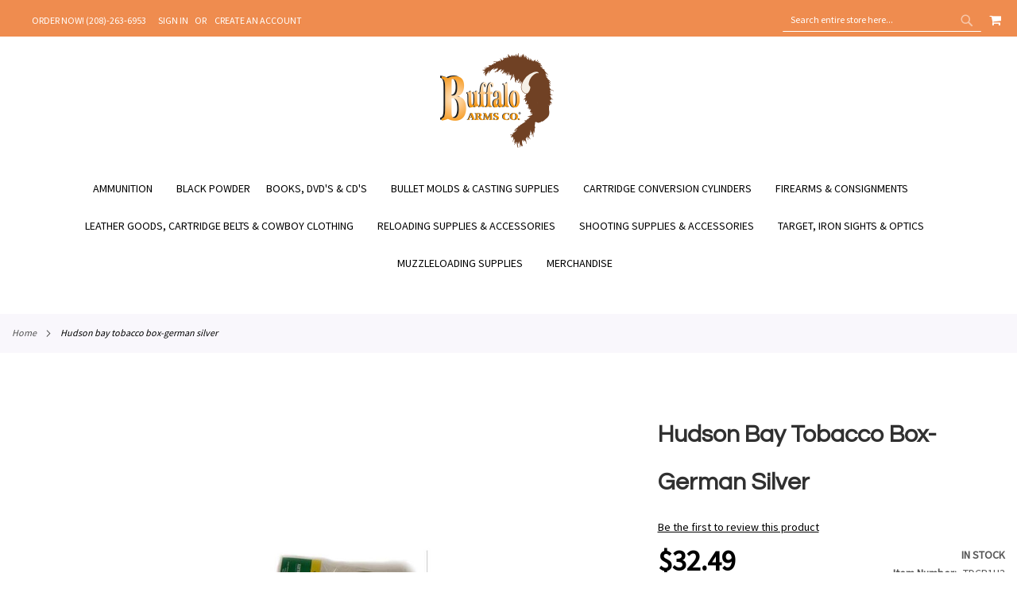

--- FILE ---
content_type: text/html; charset=UTF-8
request_url: https://www.buffaloarms.com/hudson-bay-tobacco-box-german-tdcb1h3.html
body_size: 34430
content:
<!doctype html>
<html lang="en">
    <head prefix="og: http://ogp.me/ns# fb: http://ogp.me/ns/fb# product: http://ogp.me/ns/product#">
        <script>
    var LOCALE = 'en\u002DUS';
    var BASE_URL = 'https\u003A\u002F\u002Fwww.buffaloarms.com\u002F';
    var require = {
        'baseUrl': 'https\u003A\u002F\u002Fwww.buffaloarms.com\u002Fstatic\u002Fversion1766405200\u002Ffrontend\u002FEcomitize\u002Fbuffaloarms\u002Fen_US'
    };</script>        <meta charset="utf-8"/>
<meta name="title" content="Hudson Bay Tobacco Box-German Silver"/>
<meta name="description" content="Copied from museum original. Very popular trade item stocked by Hudson Bay Company, Northwest Company and many others during the fur trade era. High quality 6 power magnifier to light pipes and camp fires. Friction fit lid and lens cover."/>
<meta name="robots" content="INDEX,FOLLOW"/>
<meta name="viewport" content="width=device-width, initial-scale=1, maximum-scale=1.0, user-scalable=no"/>
<meta name="format-detection" content="telephone=no"/>
<title>Hudson Bay Tobacco Box-German Silver</title>
<link  rel="stylesheet" type="text/css"  media="all" href="https://www.buffaloarms.com/static/version1766405200/_cache/merged/934e37835435cf1da0952568f666b7b6.min.css" />
<link  rel="stylesheet" type="text/css"  media="screen and (min-width: 860px)" href="https://www.buffaloarms.com/static/version1766405200/_cache/merged/b4dedc401bb3c09a2628816bf6dc1867.min.css" />
<link  rel="stylesheet" type="text/css"  media="screen and (max-width: 859px)" href="https://www.buffaloarms.com/static/version1766405200/frontend/Ecomitize/buffaloarms/en_US/WeltPixel_NavigationLinks/css/navigation_mobile.min.css" />
<script  type="text/javascript"  src="https://www.buffaloarms.com/static/version1766405200/_cache/merged/e55c117a6bc6556584a9742fb4afb5a7.min.js"></script>
<!--[if IE 11]>
<script  type="text/javascript"  src="https://www.buffaloarms.com/static/version1766405200/frontend/Ecomitize/buffaloarms/en_US/Klevu_Search/js/klevu/ieUrlPolyfill.min.js"></script>
<![endif]-->
<link rel="preload" as="font" crossorigin="anonymous" href="https://www.buffaloarms.com/static/version1766405200/frontend/Ecomitize/buffaloarms/en_US/fonts/opensans/light/opensans-300.woff2" />
<link rel="preload" as="font" crossorigin="anonymous" href="https://www.buffaloarms.com/static/version1766405200/frontend/Ecomitize/buffaloarms/en_US/fonts/opensans/regular/opensans-400.woff2" />
<link rel="preload" as="font" crossorigin="anonymous" href="https://www.buffaloarms.com/static/version1766405200/frontend/Ecomitize/buffaloarms/en_US/fonts/opensans/semibold/opensans-600.woff2" />
<link rel="preload" as="font" crossorigin="anonymous" href="https://www.buffaloarms.com/static/version1766405200/frontend/Ecomitize/buffaloarms/en_US/fonts/opensans/bold/opensans-700.woff2" />
<link rel="preload" as="font" crossorigin="anonymous" href="https://www.buffaloarms.com/static/version1766405200/frontend/Ecomitize/buffaloarms/en_US/fonts/Luma-Icons.woff2" />
<link rel="preload" as="font" crossorigin="anonymous" href="https://www.buffaloarms.com/static/version1766405200/frontend/Ecomitize/buffaloarms/en_US/WeltPixel_DesignElements/fonts/Simple-Line-Icons.woff2" />
<link rel="preload" as="font" crossorigin="anonymous" href="https://www.buffaloarms.com/static/version1766405200/frontend/Ecomitize/buffaloarms/en_US/WeltPixel_DesignElements/fonts/lined-icons.woff2" />
<link rel="preload" as="font" crossorigin="anonymous" href="https://www.buffaloarms.com/static/version1766405200/frontend/Ecomitize/buffaloarms/en_US/WeltPixel_DesignElements/fonts/font-icons.woff2" />
<link  rel="icon" type="image/x-icon" href="https://www.buffaloarms.com/media/favicon/stores/1/FAVICON.png" />
<link  rel="shortcut icon" type="image/x-icon" href="https://www.buffaloarms.com/media/favicon/stores/1/FAVICON.png" />
<script type="text/javascript">
var _userway_config = {
account: 'r1vtDE7z8N'
};
</script>
<script type="text/javascript" src="https://cdn.userway.org/widget.js"></script>
<style>
:root .page-header-v4 .page-header .block-search .control input::placeholder {
  color: #fff;
  opacity: 1;
}
:root .page-header-v4 .page-header .block-search .control input:-ms-input-placeholder {
    color: #fff;
}
:root .page-header-v4 .page-header .block-search .control input::-ms-input-placeholder {
    color: #fff;
}
.theme-pearl.store-view-default .page-wrapper .breadcrumbs{
max-width: 1400px !important;
margin: 0 auto;
}
.product.data.items .data.item.title.active + #reviews{
    display: block !important;
}
.section-items .navigation{
font-weight: normal;
}
a{
color: #000;
}
@media only screen and (max-width: 859px){
    #search_mini_form .field.search{
        display: flex;
        flex-flow: row nowrap;
    }
    #search_mini_form .field.search .control{
        height: auto;
        order: -1;
        padding: 0 !important;
        position: static !important;
    }
    #search_mini_form .field.search #search.input-text{
        border-radius: 0;
        margin: 0;
        position: static;
    }
}
</style>

<!--DbIZALzGIGhHmLe3Q5LUSlFAWo2tgokn-->        
<link rel="preconnect" href="https://js.klevu.com"/>
    <script type="text/x-magento-init">
        {
            "*": {
                "Magento_PageCache/js/form-key-provider": {
                    "isPaginationCacheEnabled":
                        0                }
            }
        }
    </script>
<link rel="stylesheet" type="text/css" href="https://fonts.googleapis.com/css?display=swap&family=Questrial:900,400%7CSource+Sans+Pro:400&subset=latin">

<script type="application/ld+json">
    {
        "@context": "https://schema.org/",
        "@type": "Product",
        "name": "Hudson Bay Tobacco Box-German Silver",
        "image": "https://www.buffaloarms.com/media/catalog/product/cache/e84aa79ee86a3cd3693c8dfc5feffb49/T/D/TDCB1H3_6950.JPG",
        "description": "Copied from museum original. Very popular trade item stocked by Hudson Bay Company, Northwest Company and many others during the fur trade era. High quality 6 power magnifier to light pipes and camp fires. Friction fit lid and lens cover.",

        "sku": "TDCB1H3",
        "offers": {
            "@type": "Offer",
            "priceCurrency": "USD",
            "url": "https://www.buffaloarms.com/hudson-bay-tobacco-box-german-tdcb1h3.html",
            "availability": "https://schema.org/InStock",
             "price": "32.49"
        }
    }

</script>
<!--  twitter product cards-->
<meta name="twitter:card" content="product"/>
<meta name="twitter:domain" content="https://www.buffaloarms.com/"/>
<meta name="twitter:site" content=""/>
<meta name="twitter:creator" content=""/>
<meta name="twitter:title" content="Hudson Bay Tobacco Box-German Silver"/>
<meta name="twitter:description" content="Copied from museum original. Very popular trade item stocked by Hudson Bay Company, Northwest Company and many others during the fur trade era. High quality 6 power magnifier to light pipes and camp fires. Friction fit lid and lens cover."/>
<meta name="twitter:image" content="https://www.buffaloarms.com/media/catalog/product/cache/e84aa79ee86a3cd3693c8dfc5feffb49/T/D/TDCB1H3_6950.JPG"/>
<meta name="twitter:data1" content="USD32.49"/>
<meta name="twitter:label1" content="PRICE"/>
<meta name="twitter:data2" content="US"/>
<meta name="twitter:label2" content="LOCATION"/>
<!--  twitter product cards-->
<!--  facebook open graph -->
<meta property="og:site_name" content=""/>
<meta property="og:type" content="product"/>
<meta property="og:title" content="Hudson Bay Tobacco Box-German Silver"/>
<meta property="og:image" content="https://www.buffaloarms.com/media/catalog/product/cache/e84aa79ee86a3cd3693c8dfc5feffb49/T/D/TDCB1H3_6950.JPG"/>
<meta property="og:description" content="Copied from museum original. Very popular trade item stocked by Hudson Bay Company, Northwest Company and many others during the fur trade era. High quality 6 power magnifier to light pipes and camp fires. Friction fit lid and lens cover."/>
<meta property="og:url" content="https://www.buffaloarms.com/hudson-bay-tobacco-box-german-tdcb1h3.html"/>
<meta property="product:price:amount" content="32.49"/>
<meta property="product:price:currency" content="USD"/>
<meta property="product:availability" content="instock"/>
<meta property="product:retailer_item_id" content="TDCB1H3"/>
<!--  facebook open graph -->
<!-- rich pins -->
<meta name="pinterest-rich-pin" content="enabled"/>
<!-- rich pins -->
    <script type="application/ld+json">
{
  "@context": "https://schema.org",
  "@type": "BreadcrumbList",
  "itemListElement": [
                                        {
                        "@type": "ListItem",
                        "position": 1,
                        "item": {
                          "@id": "https://www.buffaloarms.com/",
                          "name": "Home"
                        }
                      }
                                                      ]
}

    </script>
<script type="text/javascript" id="klevu_initsessiondata">
    var nowUnixtime = parseInt(Date.now() / 1000);

    function klevufejs_getCookie() {
        var c = "",
            ca = decodeURIComponent(document.cookie).split(';');
        for (var i = 0; i < ca.length; i++) {
            c = ca[i];
            if (typeof c !== "string") {
                continue;
            }
            while (c.charAt(0) === ' ') {
                c = c.substring(1);
            }
            if (c.indexOf("klv_mage=") === 0) {
                return JSON.parse(c.substring("klv_mage=".length, c.length));
            }
        }
        return {
            expire_sections: {}
        };
    }

    document.addEventListener('klevu.customerData.loaded', function (e) {
        var klevufejs_cookie = klevufejs_getCookie();
        klevufejs_cookie.expire_sections.customerData = nowUnixtime + 600;

        document.cookie = "klv_mage=" + JSON.stringify(klevufejs_cookie) + ";" + (new Date((nowUnixtime + 3600) * 1000).toUTCString()) + ";path=/;SameSite=Strict";
    });

    var klevufejs_cookie = klevufejs_getCookie();
    var klevuData = {
        ...{
            customerData: {
                revalidate_after: -1
            }
        },
        ...JSON.parse(window.localStorage.getItem('klv_mage') || '{}')
    };

    const klevuCustomerDataLoadedEvent = document.createEvent('CustomEvent');
    klevuCustomerDataLoadedEvent.initEvent('klevu.customerData.loaded', false, true);
    const klevuCustomerDataLoadErrorEvent = document.createEvent('CustomEvent');
    klevuCustomerDataLoadErrorEvent.initEvent('klevu.customerData.loadError', false, true);

    if (typeof klevufejs_cookie.expire_sections !== "object"
        || (klevufejs_cookie.expire_sections.customerData || -1) < nowUnixtime
        || klevuData.customerData.revalidate_after < nowUnixtime
    ) {
        var xhttp = new XMLHttpRequest();
        xhttp.onerror = function (request) {
            document.dispatchEvent(klevuCustomerDataLoadErrorEvent);
        };
        xhttp.ontimeout = function (request) {
            this.onerror(request);
        };
        xhttp.onload = function (request) {
            if (this.status >= 400 || this.timeout) {
                this.onerror(request);
                return;
            }

            var klevuData = JSON.parse(window.localStorage.getItem('klv_mage') || '{}');
            klevuData.customerData = JSON.parse(this.response);
            window.localStorage.setItem('klv_mage', JSON.stringify(klevuData));

            document.dispatchEvent(klevuCustomerDataLoadedEvent);
        };
        xhttp.open('GET', 'https://www.buffaloarms.com/rest/V1/klevu/customerData', false);
        xhttp.send();
    } else {
        document.dispatchEvent(klevuCustomerDataLoadedEvent);
    }
</script>
    </head>
    <body data-container="body"
          data-mage-init='{"loaderAjax": {}, "loader": { "icon": "https://www.buffaloarms.com/static/version1766405200/frontend/Ecomitize/buffaloarms/en_US/images/loader-2.gif"}}'
        id="html-body" class="theme-pearl product-page-v1 store-view-default catalog-product-view product-hudson-bay-tobacco-box-german-tdcb1h3 page-layout-1column">
        
<script type="text/x-magento-init">
    {
        "*": {
            "Magento_PageBuilder/js/widget-initializer": {
                "config": {"[data-content-type=\"slider\"][data-appearance=\"default\"]":{"Magento_PageBuilder\/js\/content-type\/slider\/appearance\/default\/widget":false},"[data-content-type=\"map\"]":{"Magento_PageBuilder\/js\/content-type\/map\/appearance\/default\/widget":false},"[data-content-type=\"row\"]":{"Magento_PageBuilder\/js\/content-type\/row\/appearance\/default\/widget":false},"[data-content-type=\"tabs\"]":{"Magento_PageBuilder\/js\/content-type\/tabs\/appearance\/default\/widget":false},"[data-content-type=\"slide\"]":{"Magento_PageBuilder\/js\/content-type\/slide\/appearance\/default\/widget":{"buttonSelector":".pagebuilder-slide-button","showOverlay":"hover","dataRole":"slide"}},"[data-content-type=\"banner\"]":{"Magento_PageBuilder\/js\/content-type\/banner\/appearance\/default\/widget":{"buttonSelector":".pagebuilder-banner-button","showOverlay":"hover","dataRole":"banner"}},"[data-content-type=\"buttons\"]":{"Magento_PageBuilder\/js\/content-type\/buttons\/appearance\/inline\/widget":false},"[data-content-type=\"products\"][data-appearance=\"carousel\"]":{"Amasty_Xsearch\/js\/content-type\/products\/appearance\/carousel\/widget-override":false}},
                "breakpoints": {"desktop":{"label":"Desktop","stage":true,"default":true,"class":"desktop-switcher","icon":"Magento_PageBuilder::css\/images\/switcher\/switcher-desktop.svg","conditions":{"min-width":"1024px"},"options":{"products":{"default":{"slidesToShow":"5"}}}},"tablet":{"conditions":{"max-width":"1024px","min-width":"768px"},"options":{"products":{"default":{"slidesToShow":"4"},"continuous":{"slidesToShow":"3"}}}},"mobile":{"label":"Mobile","stage":true,"class":"mobile-switcher","icon":"Magento_PageBuilder::css\/images\/switcher\/switcher-mobile.svg","media":"only screen and (max-width: 768px)","conditions":{"max-width":"768px","min-width":"640px"},"options":{"products":{"default":{"slidesToShow":"3"}}}},"mobile-small":{"conditions":{"max-width":"640px"},"options":{"products":{"default":{"slidesToShow":"2"},"continuous":{"slidesToShow":"1"}}}}}            }
        }
    }
</script>

<div class="cookie-status-message" id="cookie-status">
    The store will not work correctly in the case when cookies are disabled.</div>
<script type="text&#x2F;javascript">document.querySelector("#cookie-status").style.display = "none";</script>
<script type="text/x-magento-init">
    {
        "*": {
            "cookieStatus": {}
        }
    }
</script>

<script type="text/x-magento-init">
    {
        "*": {
            "mage/cookies": {
                "expires": null,
                "path": "\u002F",
                "domain": ".www.buffaloarms.com",
                "secure": true,
                "lifetime": "3600"
            }
        }
    }
</script>
    <noscript>
        <div class="message global noscript">
            <div class="content">
                <p>
                    <strong>JavaScript seems to be disabled in your browser.</strong>
                    <span>
                        For the best experience on our site, be sure to turn on Javascript in your browser.                    </span>
                </p>
            </div>
        </div>
    </noscript>

<script>
    window.cookiesConfig = window.cookiesConfig || {};
    window.cookiesConfig.secure = true;
</script><script>    require.config({
        map: {
            '*': {
                wysiwygAdapter: 'mage/adminhtml/wysiwyg/tiny_mce/tinymceAdapter'
            }
        }
    });</script><script>    require.config({
        paths: {
            googleMaps: 'https\u003A\u002F\u002Fmaps.googleapis.com\u002Fmaps\u002Fapi\u002Fjs\u003Fv\u003D3\u0026key\u003D'
        },
        config: {
            'Magento_PageBuilder/js/utils/map': {
                style: '',
            },
            'Magento_PageBuilder/js/content-type/map/preview': {
                apiKey: '',
                apiKeyErrorMessage: 'You\u0020must\u0020provide\u0020a\u0020valid\u0020\u003Ca\u0020href\u003D\u0027https\u003A\u002F\u002Fwww.buffaloarms.com\u002Fadminhtml\u002Fsystem_config\u002Fedit\u002Fsection\u002Fcms\u002F\u0023cms_pagebuilder\u0027\u0020target\u003D\u0027_blank\u0027\u003EGoogle\u0020Maps\u0020API\u0020key\u003C\u002Fa\u003E\u0020to\u0020use\u0020a\u0020map.'
            },
            'Magento_PageBuilder/js/form/element/map': {
                apiKey: '',
                apiKeyErrorMessage: 'You\u0020must\u0020provide\u0020a\u0020valid\u0020\u003Ca\u0020href\u003D\u0027https\u003A\u002F\u002Fwww.buffaloarms.com\u002Fadminhtml\u002Fsystem_config\u002Fedit\u002Fsection\u002Fcms\u002F\u0023cms_pagebuilder\u0027\u0020target\u003D\u0027_blank\u0027\u003EGoogle\u0020Maps\u0020API\u0020key\u003C\u002Fa\u003E\u0020to\u0020use\u0020a\u0020map.'
            },
        }
    });</script><script>
    require.config({
        shim: {
            'Magento_PageBuilder/js/utils/map': {
                deps: ['googleMaps']
            }
        }
    });</script>
<div class="page-wrapper"><div class="page-header page-header-v4"><header class="page-header"><div class="panel wrapper"><div class="panel header"><ul class="compare wrapper"><li class="item link compare" data-bind="scope: 'compareProducts'" data-role="compare-products-link">
    <a class="action compare no-display" title="Compare&#x20;Products"
       data-bind="attr: {'href': compareProducts().listUrl}, css: {'no-display': !compareProducts().count}"
    >
        Compare Products        <span class="counter qty" data-bind="text: compareProducts().countCaption"></span>
    </a>
</li>
<script type="text/x-magento-init">
{"[data-role=compare-products-link]": {"Magento_Ui/js/core/app": {"components":{"compareProducts":{"component":"Magento_Catalog\/js\/view\/compare-products"}}}}}
</script>
</ul><a class="action skip contentarea"
   href="#contentarea">
    <span>
        Skip to Content    </span>
</a>
<ul class="header links">    <li class="greet welcome" data-bind="scope: 'customer'">
        <!-- ko if: customer().fullname  -->
        <span class="logged-in"
              data-bind="text: new String('Welcome, %1!').replace('%1', customer().fullname)">
        </span>
        <!-- /ko -->
        <!-- ko ifnot: customer().fullname  -->
        <span class="not-logged-in"
              data-bind="html: 'ORDER&#x20;NOW&#x21;&#x20;&#x28;208&#x29;-263-6953'"></span>
                <!-- /ko -->
    </li>
    <script type="text/x-magento-init">
    {
        "*": {
            "Magento_Ui/js/core/app": {
                "components": {
                    "customer": {
                        "component": "Magento_Customer/js/view/customer"
                    }
                }
            }
        }
    }
    </script>
<li class="link authorization-link" data-label="or">
    <a href="https://www.buffaloarms.com/customer/account/login/referer/aHR0cHM6Ly93d3cuYnVmZmFsb2FybXMuY29tL2h1ZHNvbi1iYXktdG9iYWNjby1ib3gtZ2VybWFuLXRkY2IxaDMuaHRtbA%2C%2C/"        >Sign In</a>
</li>
<li><a href="https://www.buffaloarms.com/customer/account/create/" id="id6zu2qU9a" >Create an Account</a></li></ul><div class="header_right"><div class="block block-search">
    <div class="block block-title"><strong>Search</strong></div>
    <div class="block block-content">
        <form class="form minisearch" id="search_mini_form"
              action="https://www.buffaloarms.com/search/" method="get">
                        <div class="field search">
                <label class="label" for="search" data-role="minisearch-label">
                    <span>Search</span>
                </label>
                <div class="control">
                    <input id="search"
                           data-mage-init='{
                            "quickSearch": {
                                "formSelector": "#search_mini_form",
                                "url": "",
                                "destinationSelector": "#search_autocomplete",
                                "minSearchLength": "3"
                            }
                        }'
                           type="text"
                           name="q"
                           value=""
                           placeholder="Search&#x20;entire&#x20;store&#x20;here..."
                           class="input-text"
                           maxlength="128"
                           role="combobox"
                           aria-haspopup="false"
                           aria-autocomplete="both"
                           autocomplete="off"
                           aria-expanded="false"/>
                    <div id="search_autocomplete" class="search-autocomplete"></div>
                    <div class="nested">
    <a class="action advanced" href="https://www.buffaloarms.com/catalogsearch/advanced/" data-action="advanced-search">
        Advanced Search    </a>
</div>
                </div>
            </div>
            <div class="actions">
                <button type="submit"
                        title="Search"
                        class="action search"
                        aria-label="Search"
                >
                    <span>Search</span>
                </button>
            </div>
        </form>
    </div>
</div>

<div data-block="minicart" class="minicart-wrapper quickcart-wrapper minicart-weltpixel">
    <a class="action showcart" href="https://www.buffaloarms.com/checkout/cart/"
       data-bind="scope: 'minicart_content'">
        <span class="text">My Cart</span>
        <span class="counter qty empty"
              data-bind="css: { empty: !!getCartParam('summary_count') == false }, blockLoader: isLoading">
            <span class="counter-number"><!-- ko text: getCartParam('summary_count') --><!-- /ko --></span>
            <span class="counter-label">
            <!-- ko if: getCartParam('summary_count') -->
                <!-- ko text: getCartParam('summary_count') --><!-- /ko -->
                <!-- ko i18n: 'items' --><!-- /ko -->
                <!-- /ko -->
            </span>
        </span>
    </a>
            <div class="block block-minicart block-quickcart empty"
             data-role="dropdownDialog"
             data-mage-init='{"dropdownDialog":{
                "appendTo":"[data-block=minicart]",
                "triggerTarget":".showcart",
                "timeout": "2000",
                "closeOnMouseLeave": false,
                "closeOnEscape": true,
                "triggerClass":"active",
                "parentClass":"active",
                "buttons":[]}}'
        >
            <div id="minicart-content-wrapper" class="quickcart-content-wrapper" data-bind="scope: 'minicart_content'">
                <!-- ko template: getTemplate() --><!-- /ko -->
            </div>
                    </div>
        <script>
        window.checkout = {"shoppingCartUrl":"https:\/\/www.buffaloarms.com\/checkout\/cart\/","checkoutUrl":"https:\/\/www.buffaloarms.com\/checkout\/","updateItemQtyUrl":"https:\/\/www.buffaloarms.com\/checkout\/sidebar\/updateItemQty\/","removeItemUrl":"https:\/\/www.buffaloarms.com\/checkout\/sidebar\/removeItem\/","imageTemplate":"Magento_Catalog\/product\/image_with_borders","baseUrl":"https:\/\/www.buffaloarms.com\/","minicartMaxItemsVisible":5,"websiteId":"1","maxItemsToDisplay":10,"storeId":"1","storeGroupId":"1","customerLoginUrl":"https:\/\/www.buffaloarms.com\/customer\/account\/login\/referer\/aHR0cHM6Ly93d3cuYnVmZmFsb2FybXMuY29tL2h1ZHNvbi1iYXktdG9iYWNjby1ib3gtZ2VybWFuLXRkY2IxaDMuaHRtbA%2C%2C\/","isRedirectRequired":false,"autocomplete":"off","captcha":{"user_login":{"isCaseSensitive":false,"imageHeight":50,"imageSrc":"","refreshUrl":"https:\/\/www.buffaloarms.com\/captcha\/refresh\/","isRequired":false,"timestamp":1769249160}}};
    </script>
    <script type="text/x-magento-init">
    {
        "[data-block='minicart']": {
            "Magento_Ui/js/core/app": {"components":{"minicart_content":{"children":{"subtotal.container":{"children":{"subtotal":{"children":{"subtotal.totals":{"config":{"display_cart_subtotal_incl_tax":0,"display_cart_subtotal_excl_tax":1,"template":"Magento_Tax\/checkout\/minicart\/subtotal\/totals"},"children":{"subtotal.totals.msrp":{"component":"Magento_Msrp\/js\/view\/checkout\/minicart\/subtotal\/totals","config":{"displayArea":"minicart-subtotal-hidden","template":"Magento_Msrp\/checkout\/minicart\/subtotal\/totals"}}},"component":"Magento_Tax\/js\/view\/checkout\/minicart\/subtotal\/totals"}},"component":"uiComponent","config":{"template":"Magento_Checkout\/minicart\/subtotal"}}},"component":"uiComponent","config":{"displayArea":"subtotalContainer"}},"item.renderer":{"component":"Magento_Checkout\/js\/view\/cart-item-renderer","config":{"displayArea":"defaultRenderer","template":"WeltPixel_QuickCart\/minicart\/item\/default.html"},"children":{"item.image":{"component":"Magento_Catalog\/js\/view\/image","config":{"template":"Magento_Catalog\/product\/image","displayArea":"itemImage"}},"checkout.cart.item.price.sidebar":{"component":"uiComponent","config":{"template":"Magento_Checkout\/minicart\/item\/price","displayArea":"priceSidebar"}}}},"extra_info":{"component":"uiComponent","config":{"displayArea":"extraInfo"}},"promotion":{"component":"uiComponent","config":{"displayArea":"promotion"}}},"config":{"itemRenderer":{"default":"defaultRenderer","simple":"defaultRenderer","virtual":"defaultRenderer"},"template":"WeltPixel_QuickCart\/minicart\/content"},"component":"Magento_Checkout\/js\/view\/minicart"}},"types":[]}        },
        "*": {
            "Magento_Ui/js/block-loader": "https://www.buffaloarms.com/static/version1766405200/frontend/Ecomitize/buffaloarms/en_US/images/loader-1.gif"
        }
    }
    </script>

            <style>
        .block-content-quickcart .quickcart-top {
            background: #000000;
            color: #FFFFFF;
            height: 50px;
            line-height: 50px;
        }
        .block-content-quickcart .quickcart-top button.close {
            height: 50px;
        }
        .block-content-quickcart .quickcart-top button.close span {
            color: #FFFFFF;
        }
        .block-content-quickcart .quickcart-top .action.close::before {
            color: #FFFFFF;
        }
        .block-content-quickcart .quickcart-bottom-container .subtotal {
            background: #F6F6F6;
            color: #000000;
        }
    </style>
</div>
</div></div></div><div class="header content"><span data-action="toggle-nav" class="action nav-toggle"><span>Toggle Nav</span></span>

    <div class="desktop-logo desktop-logo-all">
        <a
            class="logo "
            href="https://www.buffaloarms.com/"
            title=""
            aria-label="store logo">
            <img src="https://www.buffaloarms.com/media/logo/stores/1/logo_1_.png"
                 title=""
                 alt=""
                width="170"                height="121"            />
        </a>
    </div>


</div><script type="application/javascript" async 
 src="https://static.klaviyo.com/onsite/js/klaviyo.js?company_id=XfE6Ca"></script>

    <script type="text/x-magento-init">
        {
            "*": {
                "KlaviyoCustomerData": {}
            }
        }
    </script>
</header></div>    <div class="sections nav-sections-4&#x20;nav-sections">
                <div class="section-items nav-sections-4&#x20;nav-sections-items"
             data-mage-init='{"tabs":{"openedState":"active"}}'>
                                            <div class="section-item-title nav-sections-4&#x20;nav-sections-item-title"
                     data-role="collapsible">
                    <a class="nav-sections-4&#x20;nav-sections-item-switch"
                       data-toggle="switch" href="#store.menu">
                        Menu                    </a>
                </div>
                <div class="section-item-content nav-sections-4&#x20;nav-sections-item-content"
                     id="store.menu"
                     data-role="content">
                    
<nav class="navigation" data-action="navigation">
    <ul data-mage-init='{"menu":{"responsive":true, "expanded":true, "position":{"my":"left top","at":"left bottom"}}}'>
        <li  class="megamenu level-top-fullwidth  level0 nav-1 category-item first level-top parent mm-first-item mm-has-children"   ><a href="https://www.buffaloarms.com/ammunition.html"  class="level-top"><span class="mm-subcategory-title underline-megamenu " >Ammunition</span></a><ul class="level0 submenu fullwidth  " style="display: none;"><li class="submenu-child"><div class="fullwidth-wrapper"><div class="fullwidth-wrapper-inner"><ul class="columns-group starter" style="width: 25%"><li  class="megamenu level1 nav-1-1 category-item first parent mm-first-item mm-has-children" data-has-children="1"  ><a href="https://www.buffaloarms.com/ammunition/black-powder-ammo.html"  class="mm-category-title label-position-center " ><span class="mm-subcategory-title underline-megamenu " >Black Powder Ammo</span></a><ul class="level1 submenu   " style="display: none;"><li  class="megamenu level2 nav-1-1-1 category-item first parent mm-first-item mm-has-children"   ><a href="https://www.buffaloarms.com/ammunition/black-powder-ammo/metric-calibers.html"  class=" " ><span class="mm-subcategory-title underline-megamenu " >Metric Calibers</span></a><ul class="level2 submenu   " style="display: none;"><li  class="megamenu level3 nav-1-1-1-1 category-item first last mm-first-item mm-no-children"   ><a href="https://www.buffaloarms.com/ammunition/black-powder-ammo/metric-calibers/8mm-up.html"  class=" label-position-center " ><span class="mm-subcategory-title underline-megamenu " >8mm &amp; Up</span></a></li></ul><!-- end submenu --></li><li  class="megamenu level2 nav-1-1-2 category-item last parent mm-has-children"   ><a href="https://www.buffaloarms.com/ammunition/black-powder-ammo/non-metric-calibers.html"  class=" label-position-center " ><span class="mm-subcategory-title underline-megamenu " >Non-Metric Calibers</span></a><ul class="level2 submenu   " style="display: none;"><li  class="megamenu level3 nav-1-1-2-1 category-item first mm-first-item mm-no-children"   ><a href="https://www.buffaloarms.com/ammunition/black-powder-ammo/non-metric-calibers/17-35-caliber.html"  class=" label-position-center " ><span class="mm-subcategory-title underline-megamenu " >.17-.35 Caliber</span></a></li><li  class="megamenu level3 nav-1-1-2-2 category-item mm-no-children"   ><a href="https://www.buffaloarms.com/ammunition/black-powder-ammo/non-metric-calibers/36-41-caliber.html"  class=" label-position-center " ><span class="mm-subcategory-title underline-megamenu " >.36-.41 Caliber</span></a></li><li  class="megamenu level3 nav-1-1-2-3 category-item mm-no-children"   ><a href="https://www.buffaloarms.com/ammunition/black-powder-ammo/non-metric-calibers/42-45-caliber.html"  class=" " ><span class="mm-subcategory-title underline-megamenu " >.42-.45 Caliber</span></a></li><li  class="megamenu level3 nav-1-1-2-4 category-item last mm-no-children"   ><a href="https://www.buffaloarms.com/ammunition/black-powder-ammo/non-metric-calibers/46-caliber-up.html"  class=" " ><span class="mm-subcategory-title underline-megamenu " >.46 Caliber &amp; Up</span></a></li></ul><!-- end submenu --></li></ul><!-- end submenu --></li><li  class="megamenu level1 nav-1-2 category-item parent mm-has-children" data-has-children="1"  ><a href="https://www.buffaloarms.com/ammunition/cowboy-ammo.html"  class="mm-category-title label-position-center " ><span class="mm-subcategory-title underline-megamenu " >Cowboy Ammo</span></a><ul class="level1 submenu   " style="display: none;"><li  class="megamenu level2 nav-1-2-1 category-item first mm-first-item mm-no-children"   ><a href="https://www.buffaloarms.com/ammunition/cowboy-ammo/black-powder-ammo.html"  class=" label-position-center " ><span class="mm-subcategory-title underline-megamenu " >Black Powder Ammo</span></a></li><li  class="megamenu level2 nav-1-2-2 category-item mm-no-children"   ><a href="https://www.buffaloarms.com/ammunition/cowboy-ammo/black-powder-shotgun-ammo.html"  class=" label-position-center " ><span class="mm-subcategory-title underline-megamenu " >Black Powder Shotgun Ammo</span></a></li><li  class="megamenu level2 nav-1-2-3 category-item last mm-no-children"   ><a href="https://www.buffaloarms.com/ammunition/cowboy-ammo/smokeless-ammo.html"  class=" label-position-center " ><span class="mm-subcategory-title underline-megamenu " >Smokeless Ammo</span></a></li></ul><!-- end submenu --></li></ul><ul class="columns-group inner"style="width: 25%"><li  class="megamenu level1 nav-1-3 category-item mm-no-children" data-has-children="1"  ><a href="https://www.buffaloarms.com/ammunition/paper-cartridges-for-percussion-revolvers.html"  class=" label-position-center " ><span class="mm-subcategory-title underline-megamenu " >Paper Cartridges for Percussion Revolvers</span></a></li><li  class="megamenu level1 nav-1-4 category-item mm-no-children" data-has-children="1"  ><a href="https://www.buffaloarms.com/ammunition/rimfire-ammunition.html"  class=" " ><span class="mm-subcategory-title underline-megamenu " >Rimfire Ammunition</span></a></li></ul><ul class="columns-group inner"style="width: 25%"><li  class="megamenu level1 nav-1-5 category-item mm-no-children" data-has-children="1"  ><a href="https://www.buffaloarms.com/ammunition/shotgun-ammo.html"  class=" " ><span class="mm-subcategory-title underline-megamenu " >Shotgun Ammo</span></a></li><li  class="megamenu level1 nav-1-6 category-item parent mm-has-children" data-has-children="1"  ><a href="https://www.buffaloarms.com/ammunition/smokeless-ammo.html"  class="mm-category-title " ><span class="mm-subcategory-title underline-megamenu " >Smokeless Ammo</span></a><ul class="level1 submenu   " style="display: none;"><li  class="megamenu level2 nav-1-6-1 category-item first parent mm-first-item mm-has-children"   ><a href="https://www.buffaloarms.com/ammunition/smokeless-ammo/metric-calibers.html"  class=" " ><span class="mm-subcategory-title underline-megamenu " >Metric Calibers</span></a><ul class="level2 submenu   " style="display: none;"><li  class="megamenu level3 nav-1-6-1-1 category-item first mm-first-item mm-no-children"   ><a href="https://www.buffaloarms.com/ammunition/smokeless-ammo/metric-calibers/5-56-7-92mm.html"  class=" " ><span class="mm-subcategory-title underline-megamenu " >5.56-7.92mm</span></a></li><li  class="megamenu level3 nav-1-6-1-2 category-item last mm-no-children"   ><a href="https://www.buffaloarms.com/ammunition/smokeless-ammo/metric-calibers/8mm-up.html"  class=" " ><span class="mm-subcategory-title underline-megamenu " >8mm &amp; Up</span></a></li></ul><!-- end submenu --></li><li  class="megamenu level2 nav-1-6-2 category-item last parent mm-has-children"   ><a href="https://www.buffaloarms.com/ammunition/smokeless-ammo/non-metric-calibers.html"  class=" " ><span class="mm-subcategory-title underline-megamenu " >Non-Metric Calibers</span></a><ul class="level2 submenu   " style="display: none;"><li  class="megamenu level3 nav-1-6-2-1 category-item first mm-first-item mm-no-children"   ><a href="https://www.buffaloarms.com/ammunition/smokeless-ammo/non-metric-calibers/17-35-caliber.html"  class=" " ><span class="mm-subcategory-title underline-megamenu " >.17-.35 Caliber</span></a></li><li  class="megamenu level3 nav-1-6-2-2 category-item mm-no-children"   ><a href="https://www.buffaloarms.com/ammunition/smokeless-ammo/non-metric-calibers/36-41-caliber.html"  class=" " ><span class="mm-subcategory-title underline-megamenu " >.36-.41 Caliber</span></a></li><li  class="megamenu level3 nav-1-6-2-3 category-item mm-no-children"   ><a href="https://www.buffaloarms.com/ammunition/smokeless-ammo/non-metric-calibers/42-45-caliber.html"  class=" " ><span class="mm-subcategory-title underline-megamenu " >.42-.45 Caliber</span></a></li><li  class="megamenu level3 nav-1-6-2-4 category-item last mm-no-children"   ><a href="https://www.buffaloarms.com/ammunition/smokeless-ammo/non-metric-calibers/46-caliber-up.html"  class=" " ><span class="mm-subcategory-title underline-megamenu " >.46 Caliber &amp; Up</span></a></li></ul><!-- end submenu --></li></ul><!-- end submenu --></li></ul><ul class="columns-group inner" style="width: 25%"><li  class="megamenu level1 nav-1-7 category-item last mm-no-children" data-has-children="1"  ><a href="https://www.buffaloarms.com/ammunition/percussion-caps-primers.html"  class=" " ><span class="mm-subcategory-title underline-megamenu " >Percussion Caps &amp; Primers</span></a></li><span class="close columns-group last"></span></ul></div></div></li><!-- end submenu-child --></ul><!-- end submenu --></li><li  class="megamenu level-top-sectioned  level0 nav-2 category-item level-top mm-no-children"   ><a href="https://www.buffaloarms.com/black-powder.html"  class="level-top label-position-center"><span class="mm-subcategory-title underline-megamenu " >Black Powder</span></a></li><li  class="megamenu level-top-fullwidth  level0 nav-3 category-item level-top parent mm-has-children"   ><a href="https://www.buffaloarms.com/books-44-dvd-s-cd-s.html"  class="level-top"><span class="mm-subcategory-title underline-megamenu " >Books, DVD&#039;s &amp; CD&#039;s</span></a><ul class="level0 submenu fullwidth  " style="display: none;"><li class="submenu-child"><div class="fullwidth-wrapper"><div class="fullwidth-wrapper-inner"><ul class="columns-group starter" style="width: 25%"><li  class="megamenu level1 nav-3-1 category-item first parent mm-first-item mm-has-children" data-has-children="1"  ><a href="https://www.buffaloarms.com/books-44-dvd-s-cd-s/books.html"  class="mm-category-title " ><span class="mm-subcategory-title underline-megamenu " >Books</span></a><ul class="level1 submenu   " style="display: none;"><li  class="megamenu level2 nav-3-1-1 category-item first mm-first-item mm-no-children"   ><a href="https://www.buffaloarms.com/books-44-dvd-s-cd-s/books/a-b.html"  class=" " ><span class="mm-subcategory-title underline-megamenu " >A-B</span></a></li><li  class="megamenu level2 nav-3-1-2 category-item mm-no-children"   ><a href="https://www.buffaloarms.com/books-44-dvd-s-cd-s/books/c-f.html"  class=" " ><span class="mm-subcategory-title underline-megamenu " >C-F</span></a></li><li  class="megamenu level2 nav-3-1-3 category-item mm-no-children"   ><a href="https://www.buffaloarms.com/books-44-dvd-s-cd-s/books/g-l.html"  class=" " ><span class="mm-subcategory-title underline-megamenu " >G-L</span></a></li><li  class="megamenu level2 nav-3-1-4 category-item mm-no-children"   ><a href="https://www.buffaloarms.com/books-44-dvd-s-cd-s/books/m-r.html"  class=" " ><span class="mm-subcategory-title underline-megamenu " >M-R</span></a></li><li  class="megamenu level2 nav-3-1-5 category-item mm-no-children"   ><a href="https://www.buffaloarms.com/books-44-dvd-s-cd-s/books/s-u.html"  class=" " ><span class="mm-subcategory-title underline-megamenu " >S-U</span></a></li><li  class="megamenu level2 nav-3-1-6 category-item last mm-no-children"   ><a href="https://www.buffaloarms.com/books-44-dvd-s-cd-s/books/v-z.html"  class=" " ><span class="mm-subcategory-title underline-megamenu " >V-Z</span></a></li></ul><!-- end submenu --></li></ul><ul class="columns-group inner" style="width: 25%"><li  class="megamenu level1 nav-3-2 category-item last mm-no-children" data-has-children="1"  ><a href="https://www.buffaloarms.com/books-44-dvd-s-cd-s/cd-s-dvd-s.html"  class=" " ><span class="mm-subcategory-title underline-megamenu " >CD&#039;s &amp; DVD&#039;s</span></a></li><span class="close columns-group last"></span></ul></div></div></li><!-- end submenu-child --></ul><!-- end submenu --></li><li  class="megamenu level-top-fullwidth  level0 nav-4 category-item level-top parent mm-has-children"   ><a href="https://www.buffaloarms.com/bullet-molds-casting-supplies.html"  class="level-top label-position-center"><span class="mm-subcategory-title underline-megamenu " >Bullet Molds &amp; Casting Supplies</span></a><ul class="level0 submenu fullwidth  " style="display: none;"><li class="submenu-child"><div class="fullwidth-wrapper"><div class="fullwidth-wrapper-inner"><ul class="columns-group starter" style="width: 25%"><li  class="megamenu level1 nav-4-1 category-item first parent mm-first-item mm-has-children" data-has-children="1"  ><a href="https://www.buffaloarms.com/bullet-molds-casting-supplies/bullet-casting-supplies.html"  class="mm-category-title " ><span class="mm-subcategory-title underline-megamenu " >Bullet Casting Supplies</span></a><ul class="level1 submenu   " style="display: none;"><li  class="megamenu level2 nav-4-1-1 category-item first mm-first-item mm-no-children"   ><a href="https://www.buffaloarms.com/bullet-molds-casting-supplies/bullet-casting-supplies/bullet-casting-alloys-44-tin-pure-lead.html"  class=" label-position-center " ><span class="mm-subcategory-title underline-megamenu " >Bullet Casting Alloys, Tin &amp; Pure Lead</span></a></li><li  class="megamenu level2 nav-4-1-2 category-item mm-no-children"   ><a href="https://www.buffaloarms.com/bullet-molds-casting-supplies/bullet-casting-supplies/bullet-casting-flux.html"  class=" " ><span class="mm-subcategory-title underline-megamenu " >Bullet Casting Flux</span></a></li><li  class="megamenu level2 nav-4-1-3 category-item mm-no-children"   ><a href="https://www.buffaloarms.com/bullet-molds-casting-supplies/bullet-casting-supplies/cast-iron-lead-pots.html"  class=" " ><span class="mm-subcategory-title underline-megamenu " >Cast Iron Lead Pots</span></a></li><li  class="megamenu level2 nav-4-1-4 category-item mm-no-children"   ><a href="https://www.buffaloarms.com/bullet-molds-casting-supplies/bullet-casting-supplies/casting-furnaces.html"  class=" " ><span class="mm-subcategory-title underline-megamenu " >Casting Furnaces</span></a></li><li  class="megamenu level2 nav-4-1-5 category-item mm-no-children"   ><a href="https://www.buffaloarms.com/bullet-molds-casting-supplies/bullet-casting-supplies/cerrosafe-chamber-casting.html"  class=" " ><span class="mm-subcategory-title underline-megamenu " >Cerrosafe Chamber Casting</span></a></li><li  class="megamenu level2 nav-4-1-6 category-item mm-no-children"   ><a href="https://www.buffaloarms.com/bullet-molds-casting-supplies/bullet-casting-supplies/ingot-moulds.html"  class=" " ><span class="mm-subcategory-title underline-megamenu " >Ingot Moulds</span></a></li><li  class="megamenu level2 nav-4-1-7 category-item mm-no-children"   ><a href="https://www.buffaloarms.com/bullet-molds-casting-supplies/bullet-casting-supplies/lead-casting-ladles.html"  class=" " ><span class="mm-subcategory-title underline-megamenu " >Lead Casting Ladles</span></a></li><li  class="megamenu level2 nav-4-1-8 category-item mm-no-children"   ><a href="https://www.buffaloarms.com/bullet-molds-casting-supplies/bullet-casting-supplies/lead-hardness-testers.html"  class=" " ><span class="mm-subcategory-title underline-megamenu " >Lead Hardness Testers</span></a></li><li  class="megamenu level2 nav-4-1-9 category-item mm-no-children"   ><a href="https://www.buffaloarms.com/bullet-molds-casting-supplies/bullet-casting-supplies/lead-thermometer.html"  class=" " ><span class="mm-subcategory-title underline-megamenu " >Lead Thermometer</span></a></li><li  class="megamenu level2 nav-4-1-10 category-item last mm-no-children"   ><a href="https://www.buffaloarms.com/bullet-molds-casting-supplies/bullet-casting-supplies/mould-mallets.html"  class=" " ><span class="mm-subcategory-title underline-megamenu " >Mould Mallets</span></a></li></ul><!-- end submenu --></li></ul><ul class="columns-group inner" style="width: 25%"><li  class="megamenu level1 nav-4-2 category-item last parent mm-has-children" data-has-children="1"  ><a href="https://www.buffaloarms.com/bullet-molds-casting-supplies/bullet-moulds.html"  class="mm-category-title " ><span class="mm-subcategory-title underline-megamenu " >Bullet Moulds</span></a><ul class="level1 submenu   " style="display: none;"><li  class="megamenu level2 nav-4-2-1 category-item first parent mm-first-item mm-has-children"   ><a href="https://www.buffaloarms.com/bullet-molds-casting-supplies/bullet-moulds/buffalo-arms-bullet-moulds.html"  class=" label-position-center " ><span class="mm-subcategory-title underline-megamenu " >Buffalo Arms Bullet Moulds</span></a><ul class="level2 submenu   " style="display: none;"><li  class="megamenu level3 nav-4-2-1-1 category-item first parent mm-first-item mm-has-children"   ><a href="https://www.buffaloarms.com/bullet-molds-casting-supplies/bullet-moulds/buffalo-arms-bullet-moulds/grease-groove-bullet-moulds.html"  class=" " ><span class="mm-subcategory-title underline-megamenu " >Grease Groove Bullet Moulds</span></a><ul class="level3 submenu   " style="display: none;"><li  class="megamenu level4 nav-4-2-1-1-1 category-item first mm-first-item mm-no-children"   ><a href="https://www.buffaloarms.com/bullet-molds-casting-supplies/bullet-moulds/buffalo-arms-bullet-moulds/grease-groove-bullet-moulds/1-cavity-22-35-caliber.html"  class=" " ><span class="mm-subcategory-title underline-megamenu " >1-Cavity .22-.35 Caliber</span></a></li><li  class="megamenu level4 nav-4-2-1-1-2 category-item mm-no-children"   ><a href="https://www.buffaloarms.com/bullet-molds-casting-supplies/bullet-moulds/buffalo-arms-bullet-moulds/grease-groove-bullet-moulds/1-cavity-36-41-caliber.html"  class=" " ><span class="mm-subcategory-title underline-megamenu " >1-Cavity .36-.41 Caliber</span></a></li><li  class="megamenu level4 nav-4-2-1-1-3 category-item mm-no-children"   ><a href="https://www.buffaloarms.com/bullet-molds-casting-supplies/bullet-moulds/buffalo-arms-bullet-moulds/grease-groove-bullet-moulds/1-cavity-42-45-caliber.html"  class=" " ><span class="mm-subcategory-title underline-megamenu " >1-Cavity .42-.45 Caliber</span></a></li><li  class="megamenu level4 nav-4-2-1-1-4 category-item mm-no-children"   ><a href="https://www.buffaloarms.com/bullet-molds-casting-supplies/bullet-moulds/buffalo-arms-bullet-moulds/grease-groove-bullet-moulds/1-cavity-46-caliber-up.html"  class=" " ><span class="mm-subcategory-title underline-megamenu " >1-Cavity .46 Caliber &amp; Up</span></a></li><li  class="megamenu level4 nav-4-2-1-1-5 category-item mm-no-children"   ><a href="https://www.buffaloarms.com/bullet-molds-casting-supplies/bullet-moulds/buffalo-arms-bullet-moulds/grease-groove-bullet-moulds/2-cavity-moulds-25-299.html"  class=" " ><span class="mm-subcategory-title underline-megamenu " >2-Cavity Moulds .25-.299</span></a></li><li  class="megamenu level4 nav-4-2-1-1-6 category-item mm-no-children"   ><a href="https://www.buffaloarms.com/bullet-molds-casting-supplies/bullet-moulds/buffalo-arms-bullet-moulds/grease-groove-bullet-moulds/2-cav-moulds-300-359.html"  class=" " ><span class="mm-subcategory-title underline-megamenu " >2-Cav. Moulds .300-.359</span></a></li><li  class="megamenu level4 nav-4-2-1-1-7 category-item mm-no-children"   ><a href="https://www.buffaloarms.com/bullet-molds-casting-supplies/bullet-moulds/buffalo-arms-bullet-moulds/grease-groove-bullet-moulds/2-cav-moulds-36-41.html"  class=" " ><span class="mm-subcategory-title underline-megamenu " >2-Cav. Moulds .36-.41</span></a></li><li  class="megamenu level4 nav-4-2-1-1-8 category-item mm-no-children"   ><a href="https://www.buffaloarms.com/bullet-molds-casting-supplies/bullet-moulds/buffalo-arms-bullet-moulds/grease-groove-bullet-moulds/2-cav-moulds-42-45.html"  class=" " ><span class="mm-subcategory-title underline-megamenu " >2-Cav. Moulds .42-.45</span></a></li><li  class="megamenu level4 nav-4-2-1-1-9 category-item last mm-no-children"   ><a href="https://www.buffaloarms.com/bullet-molds-casting-supplies/bullet-moulds/buffalo-arms-bullet-moulds/grease-groove-bullet-moulds/2-cav-moulds-46-cal-up.html"  class=" " ><span class="mm-subcategory-title underline-megamenu " >2-Cav. Moulds .46 Cal. &amp; Up</span></a></li></ul><!-- end submenu --></li><li  class="megamenu level3 nav-4-2-1-2 category-item parent mm-has-children"   ><a href="https://www.buffaloarms.com/bullet-molds-casting-supplies/bullet-moulds/buffalo-arms-bullet-moulds/paper-patch-bullet-moulds.html"  class=" " ><span class="mm-subcategory-title underline-megamenu " >Paper Patch Bullet Moulds</span></a><ul class="level3 submenu   " style="display: none;"><li  class="megamenu level4 nav-4-2-1-2-1 category-item first mm-first-item mm-no-children"   ><a href="https://www.buffaloarms.com/bullet-molds-casting-supplies/bullet-moulds/buffalo-arms-bullet-moulds/paper-patch-bullet-moulds/adjustable-paper-patch-moulds.html"  class=" " ><span class="mm-subcategory-title underline-megamenu " >Adjustable Paper Patch Moulds</span></a></li><li  class="megamenu level4 nav-4-2-1-2-2 category-item mm-no-children"   ><a href="https://www.buffaloarms.com/bullet-molds-casting-supplies/bullet-moulds/buffalo-arms-bullet-moulds/paper-patch-bullet-moulds/paper-patch-bullet-molds-2-cavity.html"  class=" " ><span class="mm-subcategory-title underline-megamenu " >Paper Patch Bullet Molds 2-Cavity</span></a></li><li  class="megamenu level4 nav-4-2-1-2-3 category-item mm-no-children"   ><a href="https://www.buffaloarms.com/bullet-molds-casting-supplies/bullet-moulds/buffalo-arms-bullet-moulds/paper-patch-bullet-moulds/paper-patch-bullet-molds-25-35-caliber-1-cavity.html"  class=" " ><span class="mm-subcategory-title underline-megamenu " >Paper Patch Bullet Molds .25-.35 Caliber 1-Cavity</span></a></li><li  class="megamenu level4 nav-4-2-1-2-4 category-item mm-no-children"   ><a href="https://www.buffaloarms.com/bullet-molds-casting-supplies/bullet-moulds/buffalo-arms-bullet-moulds/paper-patch-bullet-moulds/paper-patch-bullet-molds-36-41-caliber-1-cavity.html"  class=" " ><span class="mm-subcategory-title underline-megamenu " >Paper Patch Bullet Molds .36-.41 Caliber 1-Cavity</span></a></li><li  class="megamenu level4 nav-4-2-1-2-5 category-item mm-no-children"   ><a href="https://www.buffaloarms.com/bullet-molds-casting-supplies/bullet-moulds/buffalo-arms-bullet-moulds/paper-patch-bullet-moulds/paper-patch-bullet-molds-42-45-caliber-1-cavity.html"  class=" " ><span class="mm-subcategory-title underline-megamenu " >Paper Patch Bullet Molds .42-.45 Caliber 1-Cavity</span></a></li><li  class="megamenu level4 nav-4-2-1-2-6 category-item last mm-no-children"   ><a href="https://www.buffaloarms.com/bullet-molds-casting-supplies/bullet-moulds/buffalo-arms-bullet-moulds/paper-patch-bullet-moulds/paper-patch-bullet-molds-46-caliber-up-1-cavity.html"  class=" " ><span class="mm-subcategory-title underline-megamenu " >Paper Patch Bullet Molds .46 Caliber &amp; Up 1-Cavity</span></a></li></ul><!-- end submenu --></li><li  class="megamenu level3 nav-4-2-1-3 category-item last mm-no-children"   ><a href="https://www.buffaloarms.com/bullet-molds-casting-supplies/bullet-moulds/buffalo-arms-bullet-moulds/buffalo-arms-co-hollow-base-molds.html"  class=" label-position-center " ><span class="mm-subcategory-title underline-megamenu " >Buffalo Arms Co. Hollow Base Molds</span></a></li></ul><!-- end submenu --></li><li  class="megamenu level2 nav-4-2-2 category-item parent mm-has-children"   ><a href="https://www.buffaloarms.com/bullet-molds-casting-supplies/bullet-moulds/bullet-mould-accessories.html"  class=" " ><span class="mm-subcategory-title underline-megamenu " >Bullet Mould Accessories</span></a><ul class="level2 submenu   " style="display: none;"><li  class="megamenu level3 nav-4-2-2-1 category-item first mm-first-item mm-no-children"   ><a href="https://www.buffaloarms.com/bullet-molds-casting-supplies/bullet-moulds/bullet-mould-accessories/bullet-mould-handles.html"  class=" " ><span class="mm-subcategory-title underline-megamenu " >Bullet Mould Handles</span></a></li><li  class="megamenu level3 nav-4-2-2-2 category-item mm-no-children"   ><a href="https://www.buffaloarms.com/bullet-molds-casting-supplies/bullet-moulds/bullet-mould-accessories/bullet-mould-repair-kits.html"  class=" " ><span class="mm-subcategory-title underline-megamenu " >Bullet Mould Repair Kits</span></a></li><li  class="megamenu level3 nav-4-2-2-3 category-item last mm-no-children"   ><a href="https://www.buffaloarms.com/bullet-molds-casting-supplies/bullet-moulds/bullet-mould-accessories/mould-prep.html"  class=" " ><span class="mm-subcategory-title underline-megamenu " >Mould Prep</span></a></li></ul><!-- end submenu --></li><li  class="megamenu level2 nav-4-2-3 category-item parent mm-has-children"   ><a href="https://www.buffaloarms.com/bullet-molds-casting-supplies/bullet-moulds/lyman-bullet-moulds.html"  class=" " ><span class="mm-subcategory-title underline-megamenu " >Lyman Bullet Moulds</span></a><ul class="level2 submenu   " style="display: none;"><li  class="megamenu level3 nav-4-2-3-1 category-item first mm-first-item mm-no-children"   ><a href="https://www.buffaloarms.com/bullet-molds-casting-supplies/bullet-moulds/lyman-bullet-moulds/22-35-caliber.html"  class=" " ><span class="mm-subcategory-title underline-megamenu " >.22-.35 Caliber</span></a></li><li  class="megamenu level3 nav-4-2-3-2 category-item mm-no-children"   ><a href="https://www.buffaloarms.com/bullet-molds-casting-supplies/bullet-moulds/lyman-bullet-moulds/36-41-caliber.html"  class=" " ><span class="mm-subcategory-title underline-megamenu " >.36-.41 Caliber</span></a></li><li  class="megamenu level3 nav-4-2-3-3 category-item mm-no-children"   ><a href="https://www.buffaloarms.com/bullet-molds-casting-supplies/bullet-moulds/lyman-bullet-moulds/42-45-caliber.html"  class=" " ><span class="mm-subcategory-title underline-megamenu " >.42-.45 Caliber</span></a></li><li  class="megamenu level3 nav-4-2-3-4 category-item last mm-no-children"   ><a href="https://www.buffaloarms.com/bullet-molds-casting-supplies/bullet-moulds/lyman-bullet-moulds/46-caliber-up.html"  class=" " ><span class="mm-subcategory-title underline-megamenu " >.46 Caliber &amp; Up</span></a></li></ul><!-- end submenu --></li><li  class="megamenu level2 nav-4-2-4 category-item mm-no-children"   ><a href="https://www.buffaloarms.com/bullet-molds-casting-supplies/bullet-moulds/pedersoli-bullet-moulds.html"  class=" " ><span class="mm-subcategory-title underline-megamenu " >Pedersoli Bullet Moulds</span></a></li><li  class="megamenu level2 nav-4-2-5 category-item parent mm-has-children"   ><a href="https://www.buffaloarms.com/bullet-molds-casting-supplies/bullet-moulds/rcbs-bullet-moulds.html"  class=" " ><span class="mm-subcategory-title underline-megamenu " >RCBS Bullet Moulds</span></a><ul class="level2 submenu   " style="display: none;"><li  class="megamenu level3 nav-4-2-5-1 category-item first parent mm-first-item mm-has-children"   ><a href="https://www.buffaloarms.com/bullet-molds-casting-supplies/bullet-moulds/rcbs-bullet-moulds/rcbs-grease-groove-bullet-moulds.html"  class=" " ><span class="mm-subcategory-title underline-megamenu " >RCBS Grease Groove Bullet Moulds</span></a><ul class="level3 submenu   " style="display: none;"><li  class="megamenu level4 nav-4-2-5-1-1 category-item first mm-first-item mm-no-children"   ><a href="https://www.buffaloarms.com/bullet-molds-casting-supplies/bullet-moulds/rcbs-bullet-moulds/rcbs-grease-groove-bullet-moulds/22-35-caliber.html"  class=" " ><span class="mm-subcategory-title underline-megamenu " >.22-.35 Caliber</span></a></li><li  class="megamenu level4 nav-4-2-5-1-2 category-item mm-no-children"   ><a href="https://www.buffaloarms.com/bullet-molds-casting-supplies/bullet-moulds/rcbs-bullet-moulds/rcbs-grease-groove-bullet-moulds/36-41-caliber.html"  class=" " ><span class="mm-subcategory-title underline-megamenu " >.36-.41 Caliber</span></a></li><li  class="megamenu level4 nav-4-2-5-1-3 category-item mm-no-children"   ><a href="https://www.buffaloarms.com/bullet-molds-casting-supplies/bullet-moulds/rcbs-bullet-moulds/rcbs-grease-groove-bullet-moulds/42-45-caliber.html"  class=" " ><span class="mm-subcategory-title underline-megamenu " >.42-.45 Caliber</span></a></li><li  class="megamenu level4 nav-4-2-5-1-4 category-item last mm-no-children"   ><a href="https://www.buffaloarms.com/bullet-molds-casting-supplies/bullet-moulds/rcbs-bullet-moulds/rcbs-grease-groove-bullet-moulds/46-caliber-up.html"  class=" " ><span class="mm-subcategory-title underline-megamenu " >.46 Caliber &amp; Up</span></a></li></ul><!-- end submenu --></li><li  class="megamenu level3 nav-4-2-5-2 category-item last mm-no-children"   ><a href="https://www.buffaloarms.com/bullet-molds-casting-supplies/bullet-moulds/rcbs-bullet-moulds/rcbs-paper-patch-bullet-moulds.html"  class=" " ><span class="mm-subcategory-title underline-megamenu " >RCBS Paper Patch Bullet Moulds</span></a></li></ul><!-- end submenu --></li><li  class="megamenu level2 nav-4-2-6 category-item parent mm-has-children"   ><a href="https://www.buffaloarms.com/bullet-molds-casting-supplies/bullet-moulds/round-ball-moulds.html"  class=" " ><span class="mm-subcategory-title underline-megamenu " >Round Ball Moulds</span></a><ul class="level2 submenu   " style="display: none;"><li  class="megamenu level3 nav-4-2-6-1 category-item first mm-first-item mm-no-children"   ><a href="https://www.buffaloarms.com/bullet-molds-casting-supplies/bullet-moulds/round-ball-moulds/lyman.html"  class=" " ><span class="mm-subcategory-title underline-megamenu " >Lyman</span></a></li><li  class="megamenu level3 nav-4-2-6-2 category-item mm-no-children"   ><a href="https://www.buffaloarms.com/bullet-molds-casting-supplies/bullet-moulds/round-ball-moulds/rcbs.html"  class=" " ><span class="mm-subcategory-title underline-megamenu " >RCBS</span></a></li><li  class="megamenu level3 nav-4-2-6-3 category-item mm-no-children"   ><a href="https://www.buffaloarms.com/bullet-molds-casting-supplies/bullet-moulds/round-ball-moulds/saeco.html"  class=" " ><span class="mm-subcategory-title underline-megamenu " >SAECO</span></a></li><li  class="megamenu level3 nav-4-2-6-4 category-item last mm-no-children"   ><a href="https://www.buffaloarms.com/bullet-molds-casting-supplies/bullet-moulds/round-ball-moulds/pedersoli.html"  class=" label-position-center " ><span class="mm-subcategory-title underline-megamenu " >Pedersoli</span></a></li></ul><!-- end submenu --></li><li  class="megamenu level2 nav-4-2-7 category-item last parent mm-has-children"   ><a href="https://www.buffaloarms.com/bullet-molds-casting-supplies/bullet-moulds/saeco-bullet-moulds.html"  class=" " ><span class="mm-subcategory-title underline-megamenu " >SAECO Bullet Moulds</span></a><ul class="level2 submenu   " style="display: none;"><li  class="megamenu level3 nav-4-2-7-1 category-item first mm-first-item mm-no-children"   ><a href="https://www.buffaloarms.com/bullet-molds-casting-supplies/bullet-moulds/saeco-bullet-moulds/22-35-caliber.html"  class=" " ><span class="mm-subcategory-title underline-megamenu " >.22-.35 Caliber</span></a></li><li  class="megamenu level3 nav-4-2-7-2 category-item mm-no-children"   ><a href="https://www.buffaloarms.com/bullet-molds-casting-supplies/bullet-moulds/saeco-bullet-moulds/36-41-caliber.html"  class=" " ><span class="mm-subcategory-title underline-megamenu " >.36-.41 Caliber</span></a></li><li  class="megamenu level3 nav-4-2-7-3 category-item mm-no-children"   ><a href="https://www.buffaloarms.com/bullet-molds-casting-supplies/bullet-moulds/saeco-bullet-moulds/42-45-caliber.html"  class=" " ><span class="mm-subcategory-title underline-megamenu " >.42-.45 Caliber</span></a></li><li  class="megamenu level3 nav-4-2-7-4 category-item last mm-no-children"   ><a href="https://www.buffaloarms.com/bullet-molds-casting-supplies/bullet-moulds/saeco-bullet-moulds/46-caliber-up.html"  class=" " ><span class="mm-subcategory-title underline-megamenu " >.46 Caliber &amp; Up</span></a></li></ul><!-- end submenu --></li></ul><!-- end submenu --></li><span class="close columns-group last"></span></ul></div></div></li><!-- end submenu-child --></ul><!-- end submenu --></li><li  class="megamenu level-top-fullwidth  level0 nav-5 category-item level-top parent mm-has-children"   ><a href="https://www.buffaloarms.com/cartridge-conversion-cylinders.html"  class="level-top label-position-center"><span class="mm-subcategory-title underline-megamenu " >Cartridge Conversion Cylinders</span></a><ul class="level0 submenu fullwidth  " style="display: none;"><li class="submenu-child"><div class="fullwidth-wrapper"><div class="fullwidth-wrapper-inner"><ul class="columns-group starter" style="width: 25%"><li  class="megamenu level1 nav-5-1 category-item first mm-first-item mm-no-children"   ><a href="https://www.buffaloarms.com/cartridge-conversion-cylinders/howell-arms-conversion-cylinders.html"  class=" label-position-center " ><span class="mm-subcategory-title underline-megamenu " >Howell Arms Conversion Cylinders</span></a></li></ul><ul class="columns-group inner" style="width: 25%"><li  class="megamenu level1 nav-5-2 category-item last mm-no-children"   ><a href="https://www.buffaloarms.com/cartridge-conversion-cylinders/kirst-cartridge-konverters.html"  class=" " ><span class="mm-subcategory-title underline-megamenu " >Kirst Cartridge Konverters</span></a></li><span class="close columns-group last"></span></ul></div></div></li><!-- end submenu-child --></ul><!-- end submenu --></li><li  class="megamenu level-top-fullwidth  level0 nav-6 category-item level-top parent mm-has-children"   ><a href="https://www.buffaloarms.com/firearms-consignments.html"  class="level-top label-position-center"><span class="mm-subcategory-title underline-megamenu " >Firearms &amp; Consignments</span></a><ul class="level0 submenu fullwidth  " style="display: none;"><li class="submenu-child"><div class="fullwidth-wrapper"><div class="fullwidth-wrapper-inner"><ul class="columns-group starter" style="width: 25%"><li  class="megamenu level1 nav-6-1 category-item first parent mm-first-item mm-has-children" data-has-children="1"  ><a href="https://www.buffaloarms.com/firearms-consignments/consignment-firearms-accessories.html"  class="mm-category-title label-position-center " ><span class="mm-subcategory-title underline-megamenu " >Consignment Firearms &amp; Accessories</span></a><ul class="level1 submenu   " style="display: none;"><li  class="megamenu level2 nav-6-1-1 category-item first mm-first-item mm-no-children"   ><a href="https://www.buffaloarms.com/firearms-consignments/consignment-firearms-accessories/consignment-long-guns.html"  class=" label-position-center " ><span class="mm-subcategory-title underline-megamenu " >Consignment Long Guns</span></a></li><li  class="megamenu level2 nav-6-1-2 category-item mm-no-children"   ><a href="https://www.buffaloarms.com/firearms-consignments/consignment-firearms-accessories/consignment-handguns.html"  class=" label-position-center " ><span class="mm-subcategory-title underline-megamenu " >Consignment Handguns</span></a></li><li  class="megamenu level2 nav-6-1-3 category-item mm-no-children"   ><a href="https://www.buffaloarms.com/firearms-consignments/consignment-firearms-accessories/consignment-shotguns.html"  class=" label-position-center " ><span class="mm-subcategory-title underline-megamenu " >Consignment Shotguns</span></a></li><li  class="megamenu level2 nav-6-1-4 category-item mm-no-children"   ><a href="https://www.buffaloarms.com/firearms-consignments/consignment-firearms-accessories/consignment-muzzleloaders.html"  class=" label-position-center " ><span class="mm-subcategory-title underline-megamenu " >Consignment Muzzleloaders</span></a></li><li  class="megamenu level2 nav-6-1-5 category-item last mm-no-children"   ><a href="https://www.buffaloarms.com/firearms-consignments/consignment-firearms-accessories/consignment-accessories.html"  class=" label-position-center " ><span class="mm-subcategory-title underline-megamenu " >Consignment Accessories</span></a></li></ul><!-- end submenu --></li></ul><ul class="columns-group inner" style="width: 25%"><li  class="megamenu level1 nav-6-2 category-item parent mm-has-children" data-has-children="1"  ><a href="https://www.buffaloarms.com/firearms-consignments/cowboy-firearms-44-muzzle-loaders-vintage-military.html"  class="mm-category-title label-position-center " ><span class="mm-subcategory-title underline-megamenu " >Cowboy Firearms, Muzzle Loaders &amp; Vintage Military</span></a><ul class="level1 submenu   " style="display: none;"><li  class="megamenu level2 nav-6-2-1 category-item first parent mm-first-item mm-has-children"   ><a href="https://www.buffaloarms.com/firearms-consignments/cowboy-firearms-44-muzzle-loaders-vintage-military/black-powder-muzzleloaders.html"  class=" label-position-center " ><span class="mm-subcategory-title underline-megamenu " >Black Powder Muzzleloaders</span></a><ul class="level2 submenu   " style="display: none;"><li  class="megamenu level3 nav-6-2-1-1 category-item first mm-first-item mm-no-children"   ><a href="https://www.buffaloarms.com/firearms-consignments/cowboy-firearms-44-muzzle-loaders-vintage-military/black-powder-muzzleloaders/black-powder-muzzle-loading-pistols.html"  class=" label-position-center " ><span class="mm-subcategory-title underline-megamenu " >Black Powder Muzzle Loading Pistols</span></a></li><li  class="megamenu level3 nav-6-2-1-2 category-item mm-no-children"   ><a href="https://www.buffaloarms.com/firearms-consignments/cowboy-firearms-44-muzzle-loaders-vintage-military/black-powder-muzzleloaders/black-powder-muzzleloader-kits.html"  class=" label-position-center " ><span class="mm-subcategory-title underline-megamenu " >Black Powder Muzzleloader Kits</span></a></li><li  class="megamenu level3 nav-6-2-1-3 category-item mm-no-children"   ><a href="https://www.buffaloarms.com/firearms-consignments/cowboy-firearms-44-muzzle-loaders-vintage-military/black-powder-muzzleloaders/black-powder-muzzleloading-rifles.html"  class=" label-position-center " ><span class="mm-subcategory-title underline-megamenu " >Black Powder Muzzleloading Rifles</span></a></li><li  class="megamenu level3 nav-6-2-1-4 category-item last mm-no-children"   ><a href="https://www.buffaloarms.com/firearms-consignments/cowboy-firearms-44-muzzle-loaders-vintage-military/black-powder-muzzleloaders/black-powder-muzzleloader-shotguns-smoothbore-muskets.html"  class=" label-position-center " ><span class="mm-subcategory-title underline-megamenu " >Black Powder Muzzleloader Shotguns &amp; Smoothbore Muskets</span></a></li></ul><!-- end submenu --></li><li  class="megamenu level2 nav-6-2-2 category-item parent mm-has-children"   ><a href="https://www.buffaloarms.com/firearms-consignments/cowboy-firearms-44-muzzle-loaders-vintage-military/black-powder-muzzleloading-percussion-revolvers.html"  class=" label-position-center " ><span class="mm-subcategory-title underline-megamenu " >Black Powder Muzzleloading Percussion Revolvers</span></a><ul class="level2 submenu   " style="display: none;"><li  class="megamenu level3 nav-6-2-2-1 category-item first mm-first-item mm-no-children"   ><a href="https://www.buffaloarms.com/firearms-consignments/cowboy-firearms-44-muzzle-loaders-vintage-military/black-powder-muzzleloading-percussion-revolvers/1849-pocket-pistols-47-percussion.html"  class=" label-position-center " ><span class="mm-subcategory-title underline-megamenu " >1849 Pocket Pistols/ Percussion</span></a></li><li  class="megamenu level3 nav-6-2-2-2 category-item mm-no-children"   ><a href="https://www.buffaloarms.com/firearms-consignments/cowboy-firearms-44-muzzle-loaders-vintage-military/black-powder-muzzleloading-percussion-revolvers/1851-navy-model-revolvers.html"  class=" label-position-center " ><span class="mm-subcategory-title underline-megamenu " >1851 Navy Model Revolvers</span></a></li><li  class="megamenu level3 nav-6-2-2-3 category-item mm-no-children"   ><a href="https://www.buffaloarms.com/firearms-consignments/cowboy-firearms-44-muzzle-loaders-vintage-military/black-powder-muzzleloading-percussion-revolvers/1858-remington-army-percussion.html"  class=" label-position-center " ><span class="mm-subcategory-title underline-megamenu " >1858 Remington Army Percussion</span></a></li><li  class="megamenu level3 nav-6-2-2-4 category-item mm-no-children"   ><a href="https://www.buffaloarms.com/firearms-consignments/cowboy-firearms-44-muzzle-loaders-vintage-military/black-powder-muzzleloading-percussion-revolvers/1860-army-percussion-revolvers.html"  class=" label-position-center " ><span class="mm-subcategory-title underline-megamenu " >1860 Army Percussion Revolvers</span></a></li><li  class="megamenu level3 nav-6-2-2-5 category-item mm-no-children"   ><a href="https://www.buffaloarms.com/firearms-consignments/cowboy-firearms-44-muzzle-loaders-vintage-military/black-powder-muzzleloading-percussion-revolvers/1861-navy-percussion-revolver.html"  class=" label-position-center " ><span class="mm-subcategory-title underline-megamenu " >1861 Navy Percussion Revolver</span></a></li><li  class="megamenu level3 nav-6-2-2-6 category-item mm-no-children"   ><a href="https://www.buffaloarms.com/firearms-consignments/cowboy-firearms-44-muzzle-loaders-vintage-military/black-powder-muzzleloading-percussion-revolvers/1862-pocket-model-percussion-revolvers.html"  class=" label-position-center " ><span class="mm-subcategory-title underline-megamenu " >1862 Pocket Model Percussion Revolvers</span></a></li><li  class="megamenu level3 nav-6-2-2-7 category-item last mm-no-children"   ><a href="https://www.buffaloarms.com/firearms-consignments/cowboy-firearms-44-muzzle-loaders-vintage-military/black-powder-muzzleloading-percussion-revolvers/dragoon-percussion-revolvers.html"  class=" label-position-center " ><span class="mm-subcategory-title underline-megamenu " >Dragoon Percussion Revolvers</span></a></li></ul><!-- end submenu --></li><li  class="megamenu level2 nav-6-2-3 category-item mm-no-children"   ><a href="https://www.buffaloarms.com/firearms-consignments/cowboy-firearms-44-muzzle-loaders-vintage-military/colt-1877-gatling-gun.html"  class=" label-position-center " ><span class="mm-subcategory-title underline-megamenu " >Colt 1877 Gatling Gun</span></a></li><li  class="megamenu level2 nav-6-2-4 category-item parent mm-has-children"   ><a href="https://www.buffaloarms.com/firearms-consignments/cowboy-firearms-44-muzzle-loaders-vintage-military/cowboy-lever-guns.html"  class=" label-position-center " ><span class="mm-subcategory-title underline-megamenu " >Cowboy Lever Guns</span></a><ul class="level2 submenu   " style="display: none;"><li  class="megamenu level3 nav-6-2-4-1 category-item first mm-first-item mm-no-children"   ><a href="https://www.buffaloarms.com/firearms-consignments/cowboy-firearms-44-muzzle-loaders-vintage-military/cowboy-lever-guns/1860-henry-rifles.html"  class=" label-position-center " ><span class="mm-subcategory-title underline-megamenu " >1860 Henry Rifles</span></a></li><li  class="megamenu level3 nav-6-2-4-2 category-item mm-no-children"   ><a href="https://www.buffaloarms.com/firearms-consignments/cowboy-firearms-44-muzzle-loaders-vintage-military/cowboy-lever-guns/1866-yellowboy-rifles.html"  class=" label-position-center " ><span class="mm-subcategory-title underline-megamenu " >1866 Yellowboy Rifles</span></a></li><li  class="megamenu level3 nav-6-2-4-3 category-item mm-no-children"   ><a href="https://www.buffaloarms.com/firearms-consignments/cowboy-firearms-44-muzzle-loaders-vintage-military/cowboy-lever-guns/1873-uberti-rifles-firearms.html"  class=" label-position-center " ><span class="mm-subcategory-title underline-megamenu " >1873 Uberti Rifles &amp; Firearms</span></a></li><li  class="megamenu level3 nav-6-2-4-4 category-item mm-no-children"   ><a href="https://www.buffaloarms.com/firearms-consignments/cowboy-firearms-44-muzzle-loaders-vintage-military/cowboy-lever-guns/1876-model-uberti.html"  class=" label-position-center " ><span class="mm-subcategory-title underline-megamenu " >1876 Model Uberti</span></a></li><li  class="megamenu level3 nav-6-2-4-5 category-item mm-no-children"   ><a href="https://www.buffaloarms.com/firearms-consignments/cowboy-firearms-44-muzzle-loaders-vintage-military/cowboy-lever-guns/1883-burgess-rifles-carbines.html"  class=" label-position-center " ><span class="mm-subcategory-title underline-megamenu " >1883 Burgess Rifles &amp; Carbines</span></a></li><li  class="megamenu level3 nav-6-2-4-6 category-item mm-no-children"   ><a href="https://www.buffaloarms.com/firearms-consignments/cowboy-firearms-44-muzzle-loaders-vintage-military/cowboy-lever-guns/1886-winchester-lever-guns.html"  class=" label-position-center " ><span class="mm-subcategory-title underline-megamenu " >1886 Winchester Lever Guns</span></a></li><li  class="megamenu level3 nav-6-2-4-7 category-item mm-no-children"   ><a href="https://www.buffaloarms.com/firearms-consignments/cowboy-firearms-44-muzzle-loaders-vintage-military/cowboy-lever-guns/1892-model-lever-guns.html"  class=" label-position-center " ><span class="mm-subcategory-title underline-megamenu " >1892 Model Lever Guns</span></a></li><li  class="megamenu level3 nav-6-2-4-8 category-item mm-no-children"   ><a href="https://www.buffaloarms.com/firearms-consignments/cowboy-firearms-44-muzzle-loaders-vintage-military/cowboy-lever-guns/1894-winchester.html"  class=" label-position-center " ><span class="mm-subcategory-title underline-megamenu " >1894 Winchester</span></a></li><li  class="megamenu level3 nav-6-2-4-9 category-item mm-no-children"   ><a href="https://www.buffaloarms.com/firearms-consignments/cowboy-firearms-44-muzzle-loaders-vintage-military/cowboy-lever-guns/evil-roy-lever-action-guns.html"  class=" label-position-center " ><span class="mm-subcategory-title underline-megamenu " >Evil Roy Lever Action Guns</span></a></li><li  class="megamenu level3 nav-6-2-4-10 category-item mm-no-children"   ><a href="https://www.buffaloarms.com/firearms-consignments/cowboy-firearms-44-muzzle-loaders-vintage-military/cowboy-lever-guns/henry-repeating-arms-lever-guns.html"  class=" label-position-center " ><span class="mm-subcategory-title underline-megamenu " >Henry Repeating Arms Lever Guns</span></a></li><li  class="megamenu level3 nav-6-2-4-11 category-item mm-no-children"   ><a href="https://www.buffaloarms.com/firearms-consignments/cowboy-firearms-44-muzzle-loaders-vintage-military/cowboy-lever-guns/marlin-lever-guns.html"  class=" label-position-center " ><span class="mm-subcategory-title underline-megamenu " >Marlin Lever Guns</span></a></li><li  class="megamenu level3 nav-6-2-4-12 category-item mm-no-children"   ><a href="https://www.buffaloarms.com/firearms-consignments/cowboy-firearms-44-muzzle-loaders-vintage-military/cowboy-lever-guns/pedersoli-model-86-47-71.html"  class=" label-position-center " ><span class="mm-subcategory-title underline-megamenu " >Pedersoli Model 86/71</span></a></li><li  class="megamenu level3 nav-6-2-4-13 category-item mm-no-children"   ><a href="https://www.buffaloarms.com/firearms-consignments/cowboy-firearms-44-muzzle-loaders-vintage-military/cowboy-lever-guns/1895-winchester-lever-guns.html"  class=" label-position-center " ><span class="mm-subcategory-title underline-megamenu " >1895 Winchester Lever Guns</span></a></li><li  class="megamenu level3 nav-6-2-4-14 category-item mm-no-children"   ><a href="https://www.buffaloarms.com/firearms-consignments/cowboy-firearms-44-muzzle-loaders-vintage-military/cowboy-lever-guns/1892-winchesters-lever-action-rifles-carbines.html"  class=" label-position-center " ><span class="mm-subcategory-title underline-megamenu " >1892 Winchesters Lever Action Rifles &amp; Carbines</span></a></li><li  class="megamenu level3 nav-6-2-4-15 category-item mm-no-children"   ><a href="https://www.buffaloarms.com/firearms-consignments/cowboy-firearms-44-muzzle-loaders-vintage-military/cowboy-lever-guns/1873-winchester.html"  class=" label-position-center " ><span class="mm-subcategory-title underline-megamenu " >1873 Winchester</span></a></li><li  class="megamenu level3 nav-6-2-4-16 category-item last mm-no-children"   ><a href="https://www.buffaloarms.com/firearms-consignments/cowboy-firearms-44-muzzle-loaders-vintage-military/cowboy-lever-guns/1876-model-chaparral.html"  class=" label-position-center " ><span class="mm-subcategory-title underline-megamenu " >1876 Model Chaparral</span></a></li></ul><!-- end submenu --></li><li  class="megamenu level2 nav-6-2-5 category-item parent mm-has-children"   ><a href="https://www.buffaloarms.com/firearms-consignments/cowboy-firearms-44-muzzle-loaders-vintage-military/cowboy-revolvers.html"  class=" label-position-center " ><span class="mm-subcategory-title underline-megamenu " >Cowboy Revolvers</span></a><ul class="level2 submenu   " style="display: none;"><li  class="megamenu level3 nav-6-2-5-1 category-item first mm-first-item mm-no-children"   ><a href="https://www.buffaloarms.com/firearms-consignments/cowboy-firearms-44-muzzle-loaders-vintage-military/cowboy-revolvers/1851-richards-mason-conversion.html"  class=" label-position-center " ><span class="mm-subcategory-title underline-megamenu " >1851 Richards-Mason Conversion</span></a></li><li  class="megamenu level3 nav-6-2-5-2 category-item mm-no-children"   ><a href="https://www.buffaloarms.com/firearms-consignments/cowboy-firearms-44-muzzle-loaders-vintage-military/cowboy-revolvers/1858-new-model-army-conversion.html"  class=" label-position-center " ><span class="mm-subcategory-title underline-megamenu " >1858 New Model Army Conversion</span></a></li><li  class="megamenu level3 nav-6-2-5-3 category-item mm-no-children"   ><a href="https://www.buffaloarms.com/firearms-consignments/cowboy-firearms-44-muzzle-loaders-vintage-military/cowboy-revolvers/1860-richards-mason-conversion.html"  class=" label-position-center " ><span class="mm-subcategory-title underline-megamenu " >1860 Richards-Mason Conversion</span></a></li><li  class="megamenu level3 nav-6-2-5-4 category-item mm-no-children"   ><a href="https://www.buffaloarms.com/firearms-consignments/cowboy-firearms-44-muzzle-loaders-vintage-military/cowboy-revolvers/1872-open-top-revolvers.html"  class=" label-position-center " ><span class="mm-subcategory-title underline-megamenu " >1872 Open Top Revolvers</span></a></li><li  class="megamenu level3 nav-6-2-5-5 category-item mm-no-children"   ><a href="https://www.buffaloarms.com/firearms-consignments/cowboy-firearms-44-muzzle-loaders-vintage-military/cowboy-revolvers/1875-outlaw.html"  class=" label-position-center " ><span class="mm-subcategory-title underline-megamenu " >1875 Outlaw</span></a></li><li  class="megamenu level3 nav-6-2-5-6 category-item mm-no-children"   ><a href="https://www.buffaloarms.com/firearms-consignments/cowboy-firearms-44-muzzle-loaders-vintage-military/cowboy-revolvers/bisley-model-single-action-army.html"  class=" label-position-center " ><span class="mm-subcategory-title underline-megamenu " >Bisley Model Single Action Army</span></a></li><li  class="megamenu level3 nav-6-2-5-7 category-item mm-no-children"   ><a href="https://www.buffaloarms.com/firearms-consignments/cowboy-firearms-44-muzzle-loaders-vintage-military/cowboy-revolvers/evil-roy-single-action-revolvers.html"  class=" label-position-center " ><span class="mm-subcategory-title underline-megamenu " >Evil Roy Single Action Revolvers</span></a></li><li  class="megamenu level3 nav-6-2-5-8 category-item mm-no-children"   ><a href="https://www.buffaloarms.com/firearms-consignments/cowboy-firearms-44-muzzle-loaders-vintage-military/cowboy-revolvers/lightning-single-action-revolvers.html"  class=" label-position-center " ><span class="mm-subcategory-title underline-megamenu " >Lightning Single Action Revolvers</span></a></li><li  class="megamenu level3 nav-6-2-5-9 category-item mm-no-children"   ><a href="https://www.buffaloarms.com/firearms-consignments/cowboy-firearms-44-muzzle-loaders-vintage-military/cowboy-revolvers/man-with-no-name-revolvers.html"  class=" label-position-center " ><span class="mm-subcategory-title underline-megamenu " >Man With No Name Revolvers</span></a></li><li  class="megamenu level3 nav-6-2-5-10 category-item mm-no-children"   ><a href="https://www.buffaloarms.com/firearms-consignments/cowboy-firearms-44-muzzle-loaders-vintage-military/cowboy-revolvers/model-1890.html"  class=" label-position-center " ><span class="mm-subcategory-title underline-megamenu " >Model 1890</span></a></li><li  class="megamenu level3 nav-6-2-5-11 category-item mm-no-children"   ><a href="https://www.buffaloarms.com/firearms-consignments/cowboy-firearms-44-muzzle-loaders-vintage-military/cowboy-revolvers/model-no-3-russian.html"  class=" label-position-center " ><span class="mm-subcategory-title underline-megamenu " >Model No. 3 Russian</span></a></li><li  class="megamenu level3 nav-6-2-5-12 category-item mm-no-children"   ><a href="https://www.buffaloarms.com/firearms-consignments/cowboy-firearms-44-muzzle-loaders-vintage-military/cowboy-revolvers/model-no-3-schofield.html"  class=" label-position-center " ><span class="mm-subcategory-title underline-megamenu " >Model No. 3 Schofield</span></a></li><li  class="megamenu level3 nav-6-2-5-13 category-item mm-no-children"   ><a href="https://www.buffaloarms.com/firearms-consignments/cowboy-firearms-44-muzzle-loaders-vintage-military/cowboy-revolvers/model-p-jr-single-action-revolvers.html"  class=" label-position-center " ><span class="mm-subcategory-title underline-megamenu " >Model P Jr. Single Action Revolvers</span></a></li><li  class="megamenu level3 nav-6-2-5-14 category-item mm-no-children"   ><a href="https://www.buffaloarms.com/firearms-consignments/cowboy-firearms-44-muzzle-loaders-vintage-military/cowboy-revolvers/model-p-pistolero.html"  class=" label-position-center " ><span class="mm-subcategory-title underline-megamenu " >Model P Pistolero</span></a></li><li  class="megamenu level3 nav-6-2-5-15 category-item mm-no-children"   ><a href="https://www.buffaloarms.com/firearms-consignments/cowboy-firearms-44-muzzle-loaders-vintage-military/cowboy-revolvers/model-p-single-action-army.html"  class=" label-position-center " ><span class="mm-subcategory-title underline-megamenu " >Model P Single Action Army</span></a></li><li  class="megamenu level3 nav-6-2-5-16 category-item mm-no-children"   ><a href="https://www.buffaloarms.com/firearms-consignments/cowboy-firearms-44-muzzle-loaders-vintage-military/cowboy-revolvers/model-p-thunderers.html"  class=" label-position-center " ><span class="mm-subcategory-title underline-megamenu " >Model P Thunderers</span></a></li><li  class="megamenu level3 nav-6-2-5-17 category-item mm-no-children"   ><a href="https://www.buffaloarms.com/firearms-consignments/cowboy-firearms-44-muzzle-loaders-vintage-military/cowboy-revolvers/new-sheriff-model-single-action-army.html"  class=" label-position-center " ><span class="mm-subcategory-title underline-megamenu " >New Sheriff Model Single Action Army</span></a></li><li  class="megamenu level3 nav-6-2-5-18 category-item mm-no-children"   ><a href="https://www.buffaloarms.com/firearms-consignments/cowboy-firearms-44-muzzle-loaders-vintage-military/cowboy-revolvers/pietta-frontier-model-single-action-army.html"  class=" label-position-center " ><span class="mm-subcategory-title underline-megamenu " >Pietta Frontier Model Single Action Army</span></a></li><li  class="megamenu level3 nav-6-2-5-19 category-item mm-no-children"   ><a href="https://www.buffaloarms.com/firearms-consignments/cowboy-firearms-44-muzzle-loaders-vintage-military/cowboy-revolvers/ruger-bearcat-shopkeepers.html"  class=" label-position-center " ><span class="mm-subcategory-title underline-megamenu " >Ruger Bearcat Shopkeepers</span></a></li><li  class="megamenu level3 nav-6-2-5-20 category-item mm-no-children"   ><a href="https://www.buffaloarms.com/firearms-consignments/cowboy-firearms-44-muzzle-loaders-vintage-military/cowboy-revolvers/ruger-new-model-vaquero.html"  class=" label-position-center " ><span class="mm-subcategory-title underline-megamenu " >Ruger New Model Vaquero</span></a></li><li  class="megamenu level3 nav-6-2-5-21 category-item mm-no-children"   ><a href="https://www.buffaloarms.com/firearms-consignments/cowboy-firearms-44-muzzle-loaders-vintage-military/cowboy-revolvers/thunderstorm.html"  class=" label-position-center " ><span class="mm-subcategory-title underline-megamenu " >Thunderstorm</span></a></li><li  class="megamenu level3 nav-6-2-5-22 category-item mm-no-children"   ><a href="https://www.buffaloarms.com/firearms-consignments/cowboy-firearms-44-muzzle-loaders-vintage-military/cowboy-revolvers/type-ii-richards-conversion-revolvers.html"  class=" label-position-center " ><span class="mm-subcategory-title underline-megamenu " >Type II Richards Conversion Revolvers</span></a></li><li  class="megamenu level3 nav-6-2-5-23 category-item mm-no-children"   ><a href="https://www.buffaloarms.com/firearms-consignments/cowboy-firearms-44-muzzle-loaders-vintage-military/cowboy-revolvers/ruger-revolvers.html"  class=" label-position-center " ><span class="mm-subcategory-title underline-megamenu " >Ruger Revolvers</span></a></li><li  class="megamenu level3 nav-6-2-5-24 category-item last mm-no-children"   ><a href="https://www.buffaloarms.com/firearms-consignments/cowboy-firearms-44-muzzle-loaders-vintage-military/cowboy-revolvers/colt-revolvers.html"  class=" label-position-center " ><span class="mm-subcategory-title underline-megamenu " >Colt Revolvers</span></a></li></ul><!-- end submenu --></li><li  class="megamenu level2 nav-6-2-6 category-item mm-no-children"   ><a href="https://www.buffaloarms.com/firearms-consignments/cowboy-firearms-44-muzzle-loaders-vintage-military/firearms-special-order-options.html"  class=" " ><span class="mm-subcategory-title underline-megamenu " >Firearms Special Order Options</span></a></li><li  class="megamenu level2 nav-6-2-7 category-item parent mm-has-children"   ><a href="https://www.buffaloarms.com/firearms-consignments/cowboy-firearms-44-muzzle-loaders-vintage-military/pistols.html"  class=" label-position-center " ><span class="mm-subcategory-title underline-megamenu " >Pistols</span></a><ul class="level2 submenu   " style="display: none;"><li  class="megamenu level3 nav-6-2-7-1 category-item first mm-first-item mm-no-children"   ><a href="https://www.buffaloarms.com/firearms-consignments/cowboy-firearms-44-muzzle-loaders-vintage-military/pistols/1911-pistols.html"  class=" label-position-center " ><span class="mm-subcategory-title underline-megamenu " >1911 Pistols</span></a></li><li  class="megamenu level3 nav-6-2-7-2 category-item mm-no-children"   ><a href="https://www.buffaloarms.com/firearms-consignments/cowboy-firearms-44-muzzle-loaders-vintage-military/pistols/colt-1903-pocket-hammerless-model.html"  class=" label-position-center " ><span class="mm-subcategory-title underline-megamenu " >Colt 1903 Pocket Hammerless Model</span></a></li><li  class="megamenu level3 nav-6-2-7-3 category-item mm-no-children"   ><a href="https://www.buffaloarms.com/firearms-consignments/cowboy-firearms-44-muzzle-loaders-vintage-military/pistols/derringers.html"  class=" label-position-center " ><span class="mm-subcategory-title underline-megamenu " >Derringers</span></a></li><li  class="megamenu level3 nav-6-2-7-4 category-item mm-no-children"   ><a href="https://www.buffaloarms.com/firearms-consignments/cowboy-firearms-44-muzzle-loaders-vintage-military/pistols/ruger-redhawk.html"  class=" label-position-center " ><span class="mm-subcategory-title underline-megamenu " >Ruger Redhawk</span></a></li><li  class="megamenu level3 nav-6-2-7-5 category-item last mm-no-children"   ><a href="https://www.buffaloarms.com/firearms-consignments/cowboy-firearms-44-muzzle-loaders-vintage-military/pistols/smith-wesson.html"  class=" label-position-center " ><span class="mm-subcategory-title underline-megamenu " >Smith &amp; Wesson</span></a></li></ul><!-- end submenu --></li><li  class="megamenu level2 nav-6-2-8 category-item parent mm-has-children"   ><a href="https://www.buffaloarms.com/firearms-consignments/cowboy-firearms-44-muzzle-loaders-vintage-military/rifles.html"  class=" label-position-center " ><span class="mm-subcategory-title underline-megamenu " >Rifles</span></a><ul class="level2 submenu   " style="display: none;"><li  class="megamenu level3 nav-6-2-8-1 category-item first mm-first-item mm-no-children"   ><a href="https://www.buffaloarms.com/firearms-consignments/cowboy-firearms-44-muzzle-loaders-vintage-military/rifles/spencer-repeating-rifles.html"  class=" label-position-center " ><span class="mm-subcategory-title underline-megamenu " >Spencer Repeating Rifles</span></a></li><li  class="megamenu level3 nav-6-2-8-2 category-item last mm-no-children"   ><a href="https://www.buffaloarms.com/firearms-consignments/cowboy-firearms-44-muzzle-loaders-vintage-military/rifles/1903a3-rifles.html"  class=" label-position-center " ><span class="mm-subcategory-title underline-megamenu " >1903A3 Rifles</span></a></li></ul><!-- end submenu --></li><li  class="megamenu level2 nav-6-2-9 category-item mm-no-children"   ><a href="https://www.buffaloarms.com/firearms-consignments/cowboy-firearms-44-muzzle-loaders-vintage-military/shotguns.html"  class=" label-position-center " ><span class="mm-subcategory-title underline-megamenu " >Shotguns</span></a></li><li  class="megamenu level2 nav-6-2-10 category-item parent mm-has-children"   ><a href="https://www.buffaloarms.com/firearms-consignments/cowboy-firearms-44-muzzle-loaders-vintage-military/single-shot-rifles.html"  class=" label-position-center " ><span class="mm-subcategory-title underline-megamenu " >Single Shot Rifles</span></a><ul class="level2 submenu   " style="display: none;"><li  class="megamenu level3 nav-6-2-10-1 category-item first mm-first-item mm-no-children"   ><a href="https://www.buffaloarms.com/firearms-consignments/cowboy-firearms-44-muzzle-loaders-vintage-military/single-shot-rifles/1874-sharps-rifles.html"  class=" label-position-center " ><span class="mm-subcategory-title underline-megamenu " >1874 Sharps Rifles</span></a></li><li  class="megamenu level3 nav-6-2-10-2 category-item mm-no-children"   ><a href="https://www.buffaloarms.com/firearms-consignments/cowboy-firearms-44-muzzle-loaders-vintage-military/single-shot-rifles/1877-model-sharps.html"  class=" label-position-center " ><span class="mm-subcategory-title underline-megamenu " >1877 Model Sharps</span></a></li><li  class="megamenu level3 nav-6-2-10-3 category-item mm-no-children"   ><a href="https://www.buffaloarms.com/firearms-consignments/cowboy-firearms-44-muzzle-loaders-vintage-military/single-shot-rifles/1885-hi-wall-sporting-rifles.html"  class=" label-position-center " ><span class="mm-subcategory-title underline-megamenu " >1885 Hi Wall Sporting Rifles</span></a></li><li  class="megamenu level3 nav-6-2-10-4 category-item mm-no-children"   ><a href="https://www.buffaloarms.com/firearms-consignments/cowboy-firearms-44-muzzle-loaders-vintage-military/single-shot-rifles/1885-low-wall-sporting-rifles.html"  class=" label-position-center " ><span class="mm-subcategory-title underline-megamenu " >1885 Low Wall Sporting Rifles</span></a></li><li  class="megamenu level3 nav-6-2-10-5 category-item mm-no-children"   ><a href="https://www.buffaloarms.com/firearms-consignments/cowboy-firearms-44-muzzle-loaders-vintage-military/single-shot-rifles/h-r-rifles.html"  class=" label-position-center " ><span class="mm-subcategory-title underline-megamenu " >H&amp;R Rifles</span></a></li><li  class="megamenu level3 nav-6-2-10-6 category-item mm-no-children"   ><a href="https://www.buffaloarms.com/firearms-consignments/cowboy-firearms-44-muzzle-loaders-vintage-military/single-shot-rifles/pedersoli-trapdoor-black-powder-cartridge-rifles-44-carbines-officer-models.html"  class=" label-position-center " ><span class="mm-subcategory-title underline-megamenu " >Pedersoli Trapdoor Black Powder Cartridge Rifles, Carbines &amp; Officer Models</span></a></li><li  class="megamenu level3 nav-6-2-10-7 category-item last mm-no-children"   ><a href="https://www.buffaloarms.com/firearms-consignments/cowboy-firearms-44-muzzle-loaders-vintage-military/single-shot-rifles/rolling-block-rifles.html"  class=" label-position-center " ><span class="mm-subcategory-title underline-megamenu " >Rolling Block Rifles</span></a></li></ul><!-- end submenu --></li><li  class="megamenu level2 nav-6-2-11 category-item mm-no-children"   ><a href="https://www.buffaloarms.com/firearms-consignments/cowboy-firearms-44-muzzle-loaders-vintage-military/thompsons-m1-m1a1-carbines-copies.html"  class=" label-position-center " ><span class="mm-subcategory-title underline-megamenu " >Military Firearms Reproductions &amp; Originals</span></a></li><li  class="megamenu level2 nav-6-2-12 category-item last mm-no-children"   ><a href="https://www.buffaloarms.com/firearms-consignments/cowboy-firearms-44-muzzle-loaders-vintage-military/vintage-sniper-rifles.html"  class=" label-position-center " ><span class="mm-subcategory-title underline-megamenu " >Vintage Sniper Rifles</span></a></li></ul><!-- end submenu --></li></ul><ul class="columns-group inner" style="width: 25%"><li  class="megamenu level1 nav-6-3 category-item last parent mm-has-children" data-has-children="1"  ><a href="https://www.buffaloarms.com/firearms-consignments/rifle-barrels-gun-parts.html"  class="mm-category-title " ><span class="mm-subcategory-title underline-megamenu " >Rifle Barrels &amp; Gun Parts</span></a><ul class="level1 submenu   " style="display: none;"><li  class="megamenu level2 nav-6-3-1 category-item first parent mm-first-item mm-has-children"   ><a href="https://www.buffaloarms.com/firearms-consignments/rifle-barrels-gun-parts/grips.html"  class=" " ><span class="mm-subcategory-title underline-megamenu " >Grips</span></a><ul class="level2 submenu   " style="display: none;"><li  class="megamenu level3 nav-6-3-1-1 category-item first last mm-first-item mm-no-children"   ><a href="https://www.buffaloarms.com/firearms-consignments/rifle-barrels-gun-parts/grips/u-s-grips.html"  class=" " ><span class="mm-subcategory-title underline-megamenu " >U.S. Grips</span></a></li></ul><!-- end submenu --></li><li  class="megamenu level2 nav-6-3-2 category-item mm-no-children"   ><a href="https://www.buffaloarms.com/firearms-consignments/rifle-barrels-gun-parts/miscellaneous-gun-parts.html"  class=" " ><span class="mm-subcategory-title underline-megamenu " >Miscellaneous Gun Parts</span></a></li><li  class="megamenu level2 nav-6-3-3 category-item parent mm-has-children"   ><a href="https://www.buffaloarms.com/firearms-consignments/rifle-barrels-gun-parts/rifle-barrels.html"  class=" " ><span class="mm-subcategory-title underline-megamenu " >Rifle Barrels</span></a><ul class="level2 submenu   " style="display: none;"><li  class="megamenu level3 nav-6-3-3-1 category-item first mm-first-item mm-no-children"   ><a href="https://www.buffaloarms.com/firearms-consignments/rifle-barrels-gun-parts/rifle-barrels/barrel-liners.html"  class=" " ><span class="mm-subcategory-title underline-megamenu " >Barrel Liners</span></a></li><li  class="megamenu level3 nav-6-3-3-2 category-item mm-no-children"   ><a href="https://www.buffaloarms.com/firearms-consignments/rifle-barrels-gun-parts/rifle-barrels/douglas-target-barrels.html"  class=" " ><span class="mm-subcategory-title underline-megamenu " >Douglas Target Barrels</span></a></li><li  class="megamenu level3 nav-6-3-3-3 category-item mm-no-children"   ><a href="https://www.buffaloarms.com/firearms-consignments/rifle-barrels-gun-parts/rifle-barrels/krieger-target-barrels.html"  class=" " ><span class="mm-subcategory-title underline-megamenu " >Krieger Target Barrels</span></a></li><li  class="megamenu level3 nav-6-3-3-4 category-item last mm-no-children"   ><a href="https://www.buffaloarms.com/firearms-consignments/rifle-barrels-gun-parts/rifle-barrels/machine-gun-barrels.html"  class=" " ><span class="mm-subcategory-title underline-megamenu " >Machine Gun Barrels</span></a></li></ul><!-- end submenu --></li><li  class="megamenu level2 nav-6-3-4 category-item mm-no-children"   ><a href="https://www.buffaloarms.com/firearms-consignments/rifle-barrels-gun-parts/short-stroke-kit.html"  class=" " ><span class="mm-subcategory-title underline-megamenu " >Short Stroke Kit</span></a></li><li  class="megamenu level2 nav-6-3-5 category-item last mm-no-children"   ><a href="https://www.buffaloarms.com/firearms-consignments/rifle-barrels-gun-parts/spencer-breech-blocks-parts.html"  class=" " ><span class="mm-subcategory-title underline-megamenu " >Spencer Breech Blocks &amp; Parts</span></a></li></ul><!-- end submenu --></li><span class="close columns-group last"></span></ul></div></div></li><!-- end submenu-child --></ul><!-- end submenu --></li><li  class="megamenu level-top-fullwidth  level0 nav-7 category-item level-top parent mm-has-children"   ><a href="https://www.buffaloarms.com/leather-goods-44-cartridge-belts-cowboy-clothing.html"  class="level-top"><span class="mm-subcategory-title underline-megamenu " >Leather Goods, Cartridge Belts &amp; Cowboy Clothing</span></a><ul class="level0 submenu fullwidth  " style="display: none;"><li class="submenu-child"><div class="fullwidth-wrapper"><div class="fullwidth-wrapper-inner"><ul class="columns-group starter" style="width: 25%"><li  class="megamenu level1 nav-7-1 category-item first mm-first-item mm-no-children" data-has-children="1"  ><a href="https://www.buffaloarms.com/leather-goods-44-cartridge-belts-cowboy-clothing/ammunition-slides-loading-strips.html"  class=" " ><span class="mm-subcategory-title underline-megamenu " >Ammunition Slides &amp; Loading Strips</span></a></li><li  class="megamenu level1 nav-7-2 category-item mm-no-children" data-has-children="1"  ><a href="https://www.buffaloarms.com/leather-goods-44-cartridge-belts-cowboy-clothing/canvas-and-leather-ammo-boxes.html"  class=" " ><span class="mm-subcategory-title underline-megamenu " >Canvas and Leather Ammo Boxes</span></a></li><li  class="megamenu level1 nav-7-3 category-item parent mm-has-children" data-has-children="1"  ><a href="https://www.buffaloarms.com/leather-goods-44-cartridge-belts-cowboy-clothing/cartridge-belts.html"  class="mm-category-title " ><span class="mm-subcategory-title underline-megamenu " >Cartridge Belts</span></a><ul class="level1 submenu   " style="display: none;"><li  class="megamenu level2 nav-7-3-1 category-item first mm-first-item mm-no-children"   ><a href="https://www.buffaloarms.com/leather-goods-44-cartridge-belts-cowboy-clothing/cartridge-belts/leather-cartridge-belts.html"  class=" " ><span class="mm-subcategory-title underline-megamenu " >Leather Cartridge Belts</span></a></li><li  class="megamenu level2 nav-7-3-2 category-item last mm-no-children"   ><a href="https://www.buffaloarms.com/leather-goods-44-cartridge-belts-cowboy-clothing/cartridge-belts/canvas-cartridge-belts.html"  class=" " ><span class="mm-subcategory-title underline-megamenu " >Canvas Cartridge Belts</span></a></li></ul><!-- end submenu --></li><li  class="megamenu level1 nav-7-4 category-item parent mm-has-children" data-has-children="1"  ><a href="https://www.buffaloarms.com/leather-goods-44-cartridge-belts-cowboy-clothing/cowboy-clothing.html"  class="mm-category-title " ><span class="mm-subcategory-title underline-megamenu " >Cowboy Clothing</span></a><ul class="level1 submenu   " style="display: none;"><li  class="megamenu level2 nav-7-4-1 category-item first mm-first-item mm-no-children"   ><a href="https://www.buffaloarms.com/leather-goods-44-cartridge-belts-cowboy-clothing/cowboy-clothing/coats-dusters.html"  class=" " ><span class="mm-subcategory-title underline-megamenu " >Coats &amp; Dusters</span></a></li><li  class="megamenu level2 nav-7-4-2 category-item mm-no-children"   ><a href="https://www.buffaloarms.com/leather-goods-44-cartridge-belts-cowboy-clothing/cowboy-clothing/ladies-cowboy-vests.html"  class=" " ><span class="mm-subcategory-title underline-megamenu " >Ladies Cowboy Vests</span></a></li><li  class="megamenu level2 nav-7-4-3 category-item mm-no-children"   ><a href="https://www.buffaloarms.com/leather-goods-44-cartridge-belts-cowboy-clothing/cowboy-clothing/shirts.html"  class=" " ><span class="mm-subcategory-title underline-megamenu " >Shirts</span></a></li><li  class="megamenu level2 nav-7-4-4 category-item mm-no-children"   ><a href="https://www.buffaloarms.com/leather-goods-44-cartridge-belts-cowboy-clothing/cowboy-clothing/silk-scarves.html"  class=" " ><span class="mm-subcategory-title underline-megamenu " >Silk Scarves</span></a></li><li  class="megamenu level2 nav-7-4-5 category-item mm-no-children"   ><a href="https://www.buffaloarms.com/leather-goods-44-cartridge-belts-cowboy-clothing/cowboy-clothing/trousers.html"  class=" " ><span class="mm-subcategory-title underline-megamenu " >Trousers</span></a></li><li  class="megamenu level2 nav-7-4-6 category-item mm-no-children"   ><a href="https://www.buffaloarms.com/leather-goods-44-cartridge-belts-cowboy-clothing/cowboy-clothing/vests.html"  class=" " ><span class="mm-subcategory-title underline-megamenu " >Vests</span></a></li><li  class="megamenu level2 nav-7-4-7 category-item last mm-no-children"   ><a href="https://www.buffaloarms.com/leather-goods-44-cartridge-belts-cowboy-clothing/cowboy-clothing/belt-buckles.html"  class=" " ><span class="mm-subcategory-title underline-megamenu " >Belt Buckles</span></a></li></ul><!-- end submenu --></li></ul><ul class="columns-group inner"style="width: 25%"><li  class="megamenu level1 nav-7-5 category-item mm-no-children" data-has-children="1"  ><a href="https://www.buffaloarms.com/leather-goods-44-cartridge-belts-cowboy-clothing/holster-belts.html"  class=" " ><span class="mm-subcategory-title underline-megamenu " >Holster Belts</span></a></li><li  class="megamenu level1 nav-7-6 category-item mm-no-children" data-has-children="1"  ><a href="https://www.buffaloarms.com/leather-goods-44-cartridge-belts-cowboy-clothing/holsters.html"  class=" " ><span class="mm-subcategory-title underline-megamenu " >Holsters</span></a></li><li  class="megamenu level1 nav-7-7 category-item mm-no-children" data-has-children="1"  ><a href="https://www.buffaloarms.com/leather-goods-44-cartridge-belts-cowboy-clothing/leather-rifle-scabbards.html"  class=" " ><span class="mm-subcategory-title underline-megamenu " >Leather Rifle Scabbards</span></a></li><li  class="megamenu level1 nav-7-8 category-item mm-no-children" data-has-children="1"  ><a href="https://www.buffaloarms.com/leather-goods-44-cartridge-belts-cowboy-clothing/military-holsters-accessories.html"  class=" " ><span class="mm-subcategory-title underline-megamenu " >Military Holsters &amp; Accessories</span></a></li></ul><ul class="columns-group inner"style="width: 25%"><li  class="megamenu level1 nav-7-9 category-item mm-no-children" data-has-children="1"  ><a href="https://www.buffaloarms.com/leather-goods-44-cartridge-belts-cowboy-clothing/military-slings.html"  class=" " ><span class="mm-subcategory-title underline-megamenu " >Military Slings</span></a></li><li  class="megamenu level1 nav-7-10 category-item mm-no-children" data-has-children="1"  ><a href="https://www.buffaloarms.com/leather-goods-44-cartridge-belts-cowboy-clothing/military-style-canvas-carry-cases.html"  class=" " ><span class="mm-subcategory-title underline-megamenu " >Military Style Canvas Carry Cases</span></a></li><li  class="megamenu level1 nav-7-11 category-item mm-no-children" data-has-children="1"  ><a href="https://www.buffaloarms.com/leather-goods-44-cartridge-belts-cowboy-clothing/rifle-slings.html"  class=" " ><span class="mm-subcategory-title underline-megamenu " >Rifle Slings</span></a></li><li  class="megamenu level1 nav-7-12 category-item mm-no-children" data-has-children="1"  ><a href="https://www.buffaloarms.com/leather-goods-44-cartridge-belts-cowboy-clothing/leather-belts.html"  class=" " ><span class="mm-subcategory-title underline-megamenu " >Leather Belts</span></a></li></ul><ul class="columns-group inner"style="width: 25%"><li  class="megamenu level1 nav-7-13 category-item mm-no-children" data-has-children="1"  ><a href="https://www.buffaloarms.com/leather-goods-44-cartridge-belts-cowboy-clothing/1911-wild-k-rig.html"  class=" " ><span class="mm-subcategory-title underline-megamenu " >1911 WILD K RIG</span></a></li><li  class="megamenu level1 nav-7-14 category-item last mm-no-children" data-has-children="1"  ><a href="https://www.buffaloarms.com/leather-goods-44-cartridge-belts-cowboy-clothing/saddle-pommel-bags.html"  class=" " ><span class="mm-subcategory-title underline-megamenu " >Saddle &amp; Pommel Bags</span></a></li><span class="close columns-group last"></span></ul></div></div></li><!-- end submenu-child --></ul><!-- end submenu --></li><li  class="megamenu level-top-fullwidth  level0 nav-8 category-item level-top parent mm-has-children"   ><a href="https://www.buffaloarms.com/reloading-supplies-accessories.html"  class="level-top label-position-center"><span class="mm-subcategory-title underline-megamenu " >Reloading Supplies &amp; Accessories</span></a><ul class="level0 submenu fullwidth  " style="display: none;"><li class="submenu-child"><div class="fullwidth-wrapper"><div class="fullwidth-wrapper-inner"><ul class="columns-group starter" style="width: 25%"><li  class="megamenu level1 nav-8-1 category-item first mm-first-item mm-no-children" data-has-children="1"  ><a href="https://www.buffaloarms.com/reloading-supplies-accessories/bullet-cannelure-tool.html"  class=" label-position-center " ><span class="mm-subcategory-title underline-megamenu " >Bullet Cannelure Tool</span></a></li><li  class="megamenu level1 nav-8-2 category-item mm-no-children" data-has-children="1"  ><a href="https://www.buffaloarms.com/reloading-supplies-accessories/bullet-lubes.html"  class=" " ><span class="mm-subcategory-title underline-megamenu " >Bullet Lubes</span></a></li><li  class="megamenu level1 nav-8-3 category-item mm-no-children" data-has-children="1"  ><a href="https://www.buffaloarms.com/reloading-supplies-accessories/bullet-pullers.html"  class=" label-position-center " ><span class="mm-subcategory-title underline-megamenu " >Bullet Pullers</span></a></li><li  class="megamenu level1 nav-8-4 category-item parent mm-has-children" data-has-children="1"  ><a href="https://www.buffaloarms.com/reloading-supplies-accessories/bullet-sizing-equipment.html"  class="mm-category-title " ><span class="mm-subcategory-title underline-megamenu " >Bullet Sizing Equipment</span></a><ul class="level1 submenu   " style="display: none;"><li  class="megamenu level2 nav-8-4-1 category-item first parent mm-first-item mm-has-children"   ><a href="https://www.buffaloarms.com/reloading-supplies-accessories/bullet-sizing-equipment/bullet-sizing-dies.html"  class=" label-position-center " ><span class="mm-subcategory-title underline-megamenu " >Bullet Sizing Dies</span></a><ul class="level2 submenu   " style="display: none;"><li  class="megamenu level3 nav-8-4-1-1 category-item first parent mm-first-item mm-has-children"   ><a href="https://www.buffaloarms.com/reloading-supplies-accessories/bullet-sizing-equipment/bullet-sizing-dies/buffalo-arms-custom-rcbs-lyman-sizing-dies.html"  class=" " ><span class="mm-subcategory-title underline-megamenu " >Buffalo Arms Custom RCBS &amp; Lyman Sizing Dies</span></a><ul class="level3 submenu   " style="display: none;"><li  class="megamenu level4 nav-8-4-1-1-1 category-item first mm-first-item mm-no-children"   ><a href="https://www.buffaloarms.com/reloading-supplies-accessories/bullet-sizing-equipment/bullet-sizing-dies/buffalo-arms-custom-rcbs-lyman-sizing-dies/224-400.html"  class=" label-position-center " ><span class="mm-subcategory-title underline-megamenu " >.224&quot;-.400&quot;</span></a></li><li  class="megamenu level4 nav-8-4-1-1-2 category-item last mm-no-children"   ><a href="https://www.buffaloarms.com/reloading-supplies-accessories/bullet-sizing-equipment/bullet-sizing-dies/buffalo-arms-custom-rcbs-lyman-sizing-dies/401-up.html"  class=" label-position-center " ><span class="mm-subcategory-title underline-megamenu " >.401 &amp; Up</span></a></li></ul><!-- end submenu --></li><li  class="megamenu level3 nav-8-4-1-2 category-item mm-no-children"   ><a href="https://www.buffaloarms.com/reloading-supplies-accessories/bullet-sizing-equipment/bullet-sizing-dies/buffalo-arms-custom-saeco-sizing-dies.html"  class=" label-position-center " ><span class="mm-subcategory-title underline-megamenu " >Buffalo Arms Custom Saeco Sizing Dies</span></a></li><li  class="megamenu level3 nav-8-4-1-3 category-item mm-no-children"   ><a href="https://www.buffaloarms.com/reloading-supplies-accessories/bullet-sizing-equipment/bullet-sizing-dies/lyman-lubrisizer-dies.html"  class=" " ><span class="mm-subcategory-title underline-megamenu " >Lyman Lubrisizer Dies</span></a></li><li  class="megamenu level3 nav-8-4-1-4 category-item mm-no-children"   ><a href="https://www.buffaloarms.com/reloading-supplies-accessories/bullet-sizing-equipment/bullet-sizing-dies/rcbs-lubrisizer-dies.html"  class=" label-position-center " ><span class="mm-subcategory-title underline-megamenu " >RCBS Lubrisizer Dies</span></a></li><li  class="megamenu level3 nav-8-4-1-5 category-item last mm-no-children"   ><a href="https://www.buffaloarms.com/reloading-supplies-accessories/bullet-sizing-equipment/bullet-sizing-dies/saeco-lubrisizer-dies.html"  class=" label-position-center " ><span class="mm-subcategory-title underline-megamenu " >Saeco Lubrisizer Dies</span></a></li></ul><!-- end submenu --></li><li  class="megamenu level2 nav-8-4-2 category-item mm-no-children"   ><a href="https://www.buffaloarms.com/reloading-supplies-accessories/bullet-sizing-equipment/lubrisizers-44-heaters-accessories.html"  class=" label-position-center " ><span class="mm-subcategory-title underline-megamenu " >Lubrisizers, Heaters &amp; Accessories</span></a></li><li  class="megamenu level2 nav-8-4-3 category-item last parent mm-has-children"   ><a href="https://www.buffaloarms.com/reloading-supplies-accessories/bullet-sizing-equipment/top-punches.html"  class=" label-position-center " ><span class="mm-subcategory-title underline-megamenu " >Top Punches</span></a><ul class="level2 submenu   " style="display: none;"><li  class="megamenu level3 nav-8-4-3-1 category-item first mm-first-item mm-no-children"   ><a href="https://www.buffaloarms.com/reloading-supplies-accessories/bullet-sizing-equipment/top-punches/lyman-top-punches.html"  class=" label-position-center " ><span class="mm-subcategory-title underline-megamenu " >Lyman Top Punches</span></a></li><li  class="megamenu level3 nav-8-4-3-2 category-item parent mm-has-children"   ><a href="https://www.buffaloarms.com/reloading-supplies-accessories/bullet-sizing-equipment/top-punches/rcbs-top-punches.html"  class=" label-position-center " ><span class="mm-subcategory-title underline-megamenu " >RCBS Top Punches</span></a><ul class="level3 submenu   " style="display: none;"><li  class="megamenu level4 nav-8-4-3-2-1 category-item first mm-first-item mm-no-children"   ><a href="https://www.buffaloarms.com/reloading-supplies-accessories/bullet-sizing-equipment/top-punches/rcbs-top-punches/100-549.html"  class=" label-position-center " ><span class="mm-subcategory-title underline-megamenu " >100-549</span></a></li><li  class="megamenu level4 nav-8-4-3-2-2 category-item last mm-no-children"   ><a href="https://www.buffaloarms.com/reloading-supplies-accessories/bullet-sizing-equipment/top-punches/rcbs-top-punches/550-up.html"  class=" label-position-center " ><span class="mm-subcategory-title underline-megamenu " >550 &amp; Up</span></a></li></ul><!-- end submenu --></li><li  class="megamenu level3 nav-8-4-3-3 category-item last mm-no-children"   ><a href="https://www.buffaloarms.com/reloading-supplies-accessories/bullet-sizing-equipment/top-punches/saeco-top-punches.html"  class=" label-position-center " ><span class="mm-subcategory-title underline-megamenu " >Saeco Top Punches</span></a></li></ul><!-- end submenu --></li></ul><!-- end submenu --></li><li  class="megamenu level1 nav-8-5 category-item parent mm-has-children" data-has-children="1"  ><a href="https://www.buffaloarms.com/reloading-supplies-accessories/case-prep-tools-accessories.html"  class="mm-category-title " ><span class="mm-subcategory-title underline-megamenu " >Case Prep Tools &amp; Accessories</span></a><ul class="level1 submenu   " style="display: none;"><li  class="megamenu level2 nav-8-5-1 category-item first parent mm-first-item mm-has-children"   ><a href="https://www.buffaloarms.com/reloading-supplies-accessories/case-prep-tools-accessories/calipers-44-gauging-tools-44-micrometers.html"  class=" label-position-center " ><span class="mm-subcategory-title underline-megamenu " >Calipers, Gauging Tools, &amp; Micrometers</span></a><ul class="level2 submenu   " style="display: none;"><li  class="megamenu level3 nav-8-5-1-1 category-item first mm-first-item mm-no-children"   ><a href="https://www.buffaloarms.com/reloading-supplies-accessories/case-prep-tools-accessories/calipers-44-gauging-tools-44-micrometers/calipers.html"  class=" label-position-center " ><span class="mm-subcategory-title underline-megamenu " >Calipers</span></a></li><li  class="megamenu level3 nav-8-5-1-2 category-item mm-no-children"   ><a href="https://www.buffaloarms.com/reloading-supplies-accessories/case-prep-tools-accessories/calipers-44-gauging-tools-44-micrometers/case-gauging-tool.html"  class=" " ><span class="mm-subcategory-title underline-megamenu " >Case Gauging Tool</span></a></li><li  class="megamenu level3 nav-8-5-1-3 category-item last mm-no-children"   ><a href="https://www.buffaloarms.com/reloading-supplies-accessories/case-prep-tools-accessories/calipers-44-gauging-tools-44-micrometers/micrometers.html"  class=" " ><span class="mm-subcategory-title underline-megamenu " >Micrometers</span></a></li></ul><!-- end submenu --></li><li  class="megamenu level2 nav-8-5-2 category-item mm-no-children"   ><a href="https://www.buffaloarms.com/reloading-supplies-accessories/case-prep-tools-accessories/case-annealing-machines-systems.html"  class=" " ><span class="mm-subcategory-title underline-megamenu " >Case Annealing Machines &amp; Systems</span></a></li><li  class="megamenu level2 nav-8-5-3 category-item mm-no-children"   ><a href="https://www.buffaloarms.com/reloading-supplies-accessories/case-prep-tools-accessories/case-lube.html"  class=" " ><span class="mm-subcategory-title underline-megamenu " >Case Lube</span></a></li><li  class="megamenu level2 nav-8-5-4 category-item parent mm-has-children"   ><a href="https://www.buffaloarms.com/reloading-supplies-accessories/case-prep-tools-accessories/case-prep-centers-accessories.html"  class=" " ><span class="mm-subcategory-title underline-megamenu " >Case Prep Centers &amp; Accessories</span></a><ul class="level2 submenu   " style="display: none;"><li  class="megamenu level3 nav-8-5-4-1 category-item first mm-first-item mm-no-children"   ><a href="https://www.buffaloarms.com/reloading-supplies-accessories/case-prep-tools-accessories/case-prep-centers-accessories/hornady-lock-n-load-power-case-prep-center.html"  class=" " ><span class="mm-subcategory-title underline-megamenu " >Hornady Lock-N-Load Power Case Prep Center</span></a></li><li  class="megamenu level3 nav-8-5-4-2 category-item mm-no-children"   ><a href="https://www.buffaloarms.com/reloading-supplies-accessories/case-prep-tools-accessories/case-prep-centers-accessories/lyman-case-prep-tool.html"  class=" " ><span class="mm-subcategory-title underline-megamenu " >Lyman Case Prep Tool</span></a></li><li  class="megamenu level3 nav-8-5-4-3 category-item last mm-no-children"   ><a href="https://www.buffaloarms.com/reloading-supplies-accessories/case-prep-tools-accessories/case-prep-centers-accessories/rcbs-trim-mate-case-prep-center.html"  class=" " ><span class="mm-subcategory-title underline-megamenu " >RCBS Trim Mate Case Prep Center</span></a></li></ul><!-- end submenu --></li><li  class="megamenu level2 nav-8-5-5 category-item mm-no-children"   ><a href="https://www.buffaloarms.com/reloading-supplies-accessories/case-prep-tools-accessories/case-stretching-tools.html"  class=" " ><span class="mm-subcategory-title underline-megamenu " >Case Stretching Tools</span></a></li><li  class="megamenu level2 nav-8-5-6 category-item parent mm-has-children"   ><a href="https://www.buffaloarms.com/reloading-supplies-accessories/case-prep-tools-accessories/case-trimmers-accessories.html"  class=" " ><span class="mm-subcategory-title underline-megamenu " >Case Trimmers &amp; Accessories</span></a><ul class="level2 submenu   " style="display: none;"><li  class="megamenu level3 nav-8-5-6-1 category-item first parent mm-first-item mm-has-children"   ><a href="https://www.buffaloarms.com/reloading-supplies-accessories/case-prep-tools-accessories/case-trimmers-accessories/hornady.html"  class=" label-position-center " ><span class="mm-subcategory-title underline-megamenu " >Hornady</span></a><ul class="level3 submenu   " style="display: none;"><li  class="megamenu level4 nav-8-5-6-1-1 category-item first mm-first-item mm-no-children"   ><a href="https://www.buffaloarms.com/reloading-supplies-accessories/case-prep-tools-accessories/case-trimmers-accessories/hornady/hornady-case-trimmers.html"  class=" " ><span class="mm-subcategory-title underline-megamenu " >Hornady Case Trimmers</span></a></li><li  class="megamenu level4 nav-8-5-6-1-2 category-item last mm-no-children"   ><a href="https://www.buffaloarms.com/reloading-supplies-accessories/case-prep-tools-accessories/case-trimmers-accessories/hornady/hornady-trimmer-pilots.html"  class=" " ><span class="mm-subcategory-title underline-megamenu " >Hornady Trimmer Pilots</span></a></li></ul><!-- end submenu --></li><li  class="megamenu level3 nav-8-5-6-2 category-item parent mm-has-children"   ><a href="https://www.buffaloarms.com/reloading-supplies-accessories/case-prep-tools-accessories/case-trimmers-accessories/lyman.html"  class=" " ><span class="mm-subcategory-title underline-megamenu " >Lyman</span></a><ul class="level3 submenu   " style="display: none;"><li  class="megamenu level4 nav-8-5-6-2-1 category-item first mm-first-item mm-no-children"   ><a href="https://www.buffaloarms.com/reloading-supplies-accessories/case-prep-tools-accessories/case-trimmers-accessories/lyman/trimmers.html"  class=" label-position-center " ><span class="mm-subcategory-title underline-megamenu " >Trimmers</span></a></li><li  class="megamenu level4 nav-8-5-6-2-2 category-item mm-no-children"   ><a href="https://www.buffaloarms.com/reloading-supplies-accessories/case-prep-tools-accessories/case-trimmers-accessories/lyman/case-trimmer-pilots.html"  class=" label-position-center " ><span class="mm-subcategory-title underline-megamenu " >Pilots</span></a></li><li  class="megamenu level4 nav-8-5-6-2-3 category-item last mm-no-children"   ><a href="https://www.buffaloarms.com/reloading-supplies-accessories/case-prep-tools-accessories/case-trimmers-accessories/lyman/cutter-heads-44-collets-accessories.html"  class=" label-position-center " ><span class="mm-subcategory-title underline-megamenu " >Cutter Heads, Collets &amp; Accessories</span></a></li></ul><!-- end submenu --></li><li  class="megamenu level3 nav-8-5-6-3 category-item parent mm-has-children"   ><a href="https://www.buffaloarms.com/reloading-supplies-accessories/case-prep-tools-accessories/case-trimmers-accessories/rcbs-case-trimmer-accessories.html"  class=" label-position-center " ><span class="mm-subcategory-title underline-megamenu " >RCBS</span></a><ul class="level3 submenu   " style="display: none;"><li  class="megamenu level4 nav-8-5-6-3-1 category-item first mm-first-item mm-no-children"   ><a href="https://www.buffaloarms.com/reloading-supplies-accessories/case-prep-tools-accessories/case-trimmers-accessories/rcbs-case-trimmer-accessories/cutter-heads-44-collets-accessories.html"  class=" label-position-center " ><span class="mm-subcategory-title underline-megamenu " >Cutter Heads, Collets &amp; Accessories</span></a></li><li  class="megamenu level4 nav-8-5-6-3-2 category-item mm-no-children"   ><a href="https://www.buffaloarms.com/reloading-supplies-accessories/case-prep-tools-accessories/case-trimmers-accessories/rcbs-case-trimmer-accessories/trimmers.html"  class=" label-position-center " ><span class="mm-subcategory-title underline-megamenu " >Trimmers</span></a></li><li  class="megamenu level4 nav-8-5-6-3-3 category-item last mm-no-children"   ><a href="https://www.buffaloarms.com/reloading-supplies-accessories/case-prep-tools-accessories/case-trimmers-accessories/rcbs-case-trimmer-accessories/rcbs-case-trimmer-pilots.html"  class=" label-position-center " ><span class="mm-subcategory-title underline-megamenu " >Pilots</span></a></li></ul><!-- end submenu --></li><li  class="megamenu level3 nav-8-5-6-4 category-item last parent mm-has-children"   ><a href="https://www.buffaloarms.com/reloading-supplies-accessories/case-prep-tools-accessories/case-trimmers-accessories/saeco-47-redding.html"  class=" " ><span class="mm-subcategory-title underline-megamenu " >SAECO / Redding</span></a><ul class="level3 submenu   " style="display: none;"><li  class="megamenu level4 nav-8-5-6-4-1 category-item first mm-first-item mm-no-children"   ><a href="https://www.buffaloarms.com/reloading-supplies-accessories/case-prep-tools-accessories/case-trimmers-accessories/saeco-47-redding/cutter-heads-44-collets-accessories.html"  class=" " ><span class="mm-subcategory-title underline-megamenu " >Cutter Heads, Collets &amp; Accessories</span></a></li><li  class="megamenu level4 nav-8-5-6-4-2 category-item mm-no-children"   ><a href="https://www.buffaloarms.com/reloading-supplies-accessories/case-prep-tools-accessories/case-trimmers-accessories/saeco-47-redding/pilots.html"  class=" " ><span class="mm-subcategory-title underline-megamenu " >Pilots</span></a></li><li  class="megamenu level4 nav-8-5-6-4-3 category-item last mm-no-children"   ><a href="https://www.buffaloarms.com/reloading-supplies-accessories/case-prep-tools-accessories/case-trimmers-accessories/saeco-47-redding/trimmers.html"  class=" " ><span class="mm-subcategory-title underline-megamenu " >Trimmers</span></a></li></ul><!-- end submenu --></li></ul><!-- end submenu --></li><li  class="megamenu level2 nav-8-5-7 category-item mm-no-children"   ><a href="https://www.buffaloarms.com/reloading-supplies-accessories/case-prep-tools-accessories/case-tumblers-44-media-accessories.html"  class=" " ><span class="mm-subcategory-title underline-megamenu " >Case Tumblers, Media &amp; Accessories</span></a></li><li  class="megamenu level2 nav-8-5-8 category-item mm-no-children"   ><a href="https://www.buffaloarms.com/reloading-supplies-accessories/case-prep-tools-accessories/deburring-tools.html"  class=" " ><span class="mm-subcategory-title underline-megamenu " >Deburring Tools</span></a></li><li  class="megamenu level2 nav-8-5-9 category-item mm-no-children"   ><a href="https://www.buffaloarms.com/reloading-supplies-accessories/case-prep-tools-accessories/primer-pocket-uniformer.html"  class=" " ><span class="mm-subcategory-title underline-megamenu " >Primer Pocket Uniformer</span></a></li><li  class="megamenu level2 nav-8-5-10 category-item mm-no-children"   ><a href="https://www.buffaloarms.com/reloading-supplies-accessories/case-prep-tools-accessories/ultrasonic-case-cleaners.html"  class=" " ><span class="mm-subcategory-title underline-megamenu " >Ultrasonic Case Cleaners</span></a></li><li  class="megamenu level2 nav-8-5-11 category-item mm-no-children"   ><a href="https://www.buffaloarms.com/reloading-supplies-accessories/case-prep-tools-accessories/moly-products.html"  class=" " ><span class="mm-subcategory-title underline-megamenu " >Moly Products</span></a></li><li  class="megamenu level2 nav-8-5-12 category-item mm-no-children"   ><a href="https://www.buffaloarms.com/reloading-supplies-accessories/case-prep-tools-accessories/flash-hole-primer-pocket-uniformers-acc.html"  class=" " ><span class="mm-subcategory-title underline-megamenu " >Flash Hole &amp; Primer Pocket Uniformers &amp; Acc.</span></a></li><li  class="megamenu level2 nav-8-5-13 category-item last mm-no-children"   ><a href="https://www.buffaloarms.com/reloading-supplies-accessories/case-prep-tools-accessories/hand-case-neck-turner.html"  class=" " ><span class="mm-subcategory-title underline-megamenu " >Hand Case Neck Turner</span></a></li></ul><!-- end submenu --></li><li  class="megamenu level1 nav-8-6 category-item mm-no-children" data-has-children="1"  ><a href="https://www.buffaloarms.com/reloading-supplies-accessories/paper-patch-bullets-supplies.html"  class=" " ><span class="mm-subcategory-title underline-megamenu " >Paper Patch Bullets &amp; Supplies</span></a></li></ul><ul class="columns-group inner"style="width: 25%"><li  class="megamenu level1 nav-8-7 category-item parent mm-has-children" data-has-children="1"  ><a href="https://www.buffaloarms.com/reloading-supplies-accessories/jacketed-44-lead-copper-coated-bullets.html"  class="mm-category-title " ><span class="mm-subcategory-title underline-megamenu " >Jacketed, Lead &amp; Copper Coated Bullets</span></a><ul class="level1 submenu   " style="display: none;"><li  class="megamenu level2 nav-8-7-1 category-item first mm-first-item mm-no-children"   ><a href="https://www.buffaloarms.com/reloading-supplies-accessories/jacketed-44-lead-copper-coated-bullets/muzzleloading-bullets.html"  class=" " ><span class="mm-subcategory-title underline-megamenu " >Muzzleloading Bullets</span></a></li><li  class="megamenu level2 nav-8-7-2 category-item parent mm-has-children"   ><a href="https://www.buffaloarms.com/reloading-supplies-accessories/jacketed-44-lead-copper-coated-bullets/cast-lead-bullets.html"  class=" " ><span class="mm-subcategory-title underline-megamenu " >Cast Lead Bullets</span></a><ul class="level2 submenu   " style="display: none;"><li  class="megamenu level3 nav-8-7-2-1 category-item first mm-first-item mm-no-children"   ><a href="https://www.buffaloarms.com/reloading-supplies-accessories/jacketed-44-lead-copper-coated-bullets/cast-lead-bullets/411-459-diameter.html"  class=" " ><span class="mm-subcategory-title underline-megamenu " >.411-.459 Diameter</span></a></li><li  class="megamenu level3 nav-8-7-2-2 category-item mm-no-children"   ><a href="https://www.buffaloarms.com/reloading-supplies-accessories/jacketed-44-lead-copper-coated-bullets/cast-lead-bullets/460-diameter-up.html"  class=" " ><span class="mm-subcategory-title underline-megamenu " >.460 Diameter &amp; Up</span></a></li><li  class="megamenu level3 nav-8-7-2-3 category-item last mm-no-children"   ><a href="https://www.buffaloarms.com/reloading-supplies-accessories/jacketed-44-lead-copper-coated-bullets/cast-lead-bullets/22-410-diameter.html"  class=" " ><span class="mm-subcategory-title underline-megamenu " >.22-.410 Diameter</span></a></li></ul><!-- end submenu --></li><li  class="megamenu level2 nav-8-7-3 category-item mm-no-children"   ><a href="https://www.buffaloarms.com/reloading-supplies-accessories/jacketed-44-lead-copper-coated-bullets/swaged-lead-round-balls-buck-shot.html"  class=" label-position-center " ><span class="mm-subcategory-title underline-megamenu " >Lead Round Balls &amp; Buck Shot</span></a></li><li  class="megamenu level2 nav-8-7-4 category-item mm-no-children"   ><a href="https://www.buffaloarms.com/reloading-supplies-accessories/jacketed-44-lead-copper-coated-bullets/paper-patch-bullets.html"  class=" " ><span class="mm-subcategory-title underline-megamenu " >Paper Patch Bullets</span></a></li><li  class="megamenu level2 nav-8-7-5 category-item parent mm-has-children"   ><a href="https://www.buffaloarms.com/reloading-supplies-accessories/jacketed-44-lead-copper-coated-bullets/jacketed-bullets.html"  class=" " ><span class="mm-subcategory-title underline-megamenu " >Jacketed Bullets</span></a><ul class="level2 submenu   " style="display: none;"><li  class="megamenu level3 nav-8-7-5-1 category-item first mm-first-item mm-no-children"   ><a href="https://www.buffaloarms.com/reloading-supplies-accessories/jacketed-44-lead-copper-coated-bullets/jacketed-bullets/300-329-diameter.html"  class=" " ><span class="mm-subcategory-title underline-megamenu " >.300-.329 Diameter</span></a></li><li  class="megamenu level3 nav-8-7-5-2 category-item mm-no-children"   ><a href="https://www.buffaloarms.com/reloading-supplies-accessories/jacketed-44-lead-copper-coated-bullets/jacketed-bullets/20-299-diameter.html"  class=" " ><span class="mm-subcategory-title underline-megamenu " >.20-.299 Diameter</span></a></li><li  class="megamenu level3 nav-8-7-5-3 category-item mm-no-children"   ><a href="https://www.buffaloarms.com/reloading-supplies-accessories/jacketed-44-lead-copper-coated-bullets/jacketed-bullets/330-411-diameter.html"  class=" " ><span class="mm-subcategory-title underline-megamenu " >.330-.411 Diameter</span></a></li><li  class="megamenu level3 nav-8-7-5-4 category-item mm-no-children"   ><a href="https://www.buffaloarms.com/reloading-supplies-accessories/jacketed-44-lead-copper-coated-bullets/jacketed-bullets/412-diameter-up.html"  class=" " ><span class="mm-subcategory-title underline-megamenu " >.412 Diameter &amp; Up</span></a></li><li  class="megamenu level3 nav-8-7-5-5 category-item last mm-no-children"   ><a href="https://www.buffaloarms.com/reloading-supplies-accessories/jacketed-44-lead-copper-coated-bullets/jacketed-bullets/hornady-ftx-bullets.html"  class=" " ><span class="mm-subcategory-title underline-megamenu " >Hornady FTX Bullets</span></a></li></ul><!-- end submenu --></li><li  class="megamenu level2 nav-8-7-6 category-item parent mm-has-children"   ><a href="https://www.buffaloarms.com/reloading-supplies-accessories/jacketed-44-lead-copper-coated-bullets/hard-cast-bullets.html"  class=" " ><span class="mm-subcategory-title underline-megamenu " >Hard Cast Bullets</span></a><ul class="level2 submenu   " style="display: none;"><li  class="megamenu level3 nav-8-7-6-1 category-item first mm-first-item mm-no-children"   ><a href="https://www.buffaloarms.com/reloading-supplies-accessories/jacketed-44-lead-copper-coated-bullets/hard-cast-bullets/22-410-diameter.html"  class=" " ><span class="mm-subcategory-title underline-megamenu " >.22-.410 Diameter</span></a></li><li  class="megamenu level3 nav-8-7-6-2 category-item last mm-no-children"   ><a href="https://www.buffaloarms.com/reloading-supplies-accessories/jacketed-44-lead-copper-coated-bullets/hard-cast-bullets/411-diameter-up.html"  class=" " ><span class="mm-subcategory-title underline-megamenu " >.411 Diameter &amp; Up</span></a></li></ul><!-- end submenu --></li><li  class="megamenu level2 nav-8-7-7 category-item parent mm-has-children"   ><a href="https://www.buffaloarms.com/reloading-supplies-accessories/jacketed-44-lead-copper-coated-bullets/copper-coated-bullets.html"  class=" " ><span class="mm-subcategory-title underline-megamenu " >Copper Coated Bullets</span></a><ul class="level2 submenu   " style="display: none;"><li  class="megamenu level3 nav-8-7-7-1 category-item first last mm-first-item mm-no-children"   ><a href="https://www.buffaloarms.com/reloading-supplies-accessories/jacketed-44-lead-copper-coated-bullets/copper-coated-bullets/309-351-diameter.html"  class=" " ><span class="mm-subcategory-title underline-megamenu " >.309-.351 Diameter</span></a></li></ul><!-- end submenu --></li><li  class="megamenu level2 nav-8-7-8 category-item last parent mm-has-children"   ><a href="https://www.buffaloarms.com/reloading-supplies-accessories/jacketed-44-lead-copper-coated-bullets/swaged-bullets.html"  class=" " ><span class="mm-subcategory-title underline-megamenu " >Swaged Bullets</span></a><ul class="level2 submenu   " style="display: none;"><li  class="megamenu level3 nav-8-7-8-1 category-item first mm-first-item mm-no-children"   ><a href="https://www.buffaloarms.com/reloading-supplies-accessories/jacketed-44-lead-copper-coated-bullets/swaged-bullets/38-459-diameter.html"  class=" " ><span class="mm-subcategory-title underline-megamenu " >.38-.459 Diameter</span></a></li><li  class="megamenu level3 nav-8-7-8-2 category-item last mm-no-children"   ><a href="https://www.buffaloarms.com/reloading-supplies-accessories/jacketed-44-lead-copper-coated-bullets/swaged-bullets/32-37-diameter.html"  class=" " ><span class="mm-subcategory-title underline-megamenu " >.32-.37 Diameter</span></a></li></ul><!-- end submenu --></li></ul><!-- end submenu --></li><li  class="megamenu level1 nav-8-8 category-item parent mm-has-children" data-has-children="1"  ><a href="https://www.buffaloarms.com/reloading-supplies-accessories/custom-bullet-expander-balls.html"  class="mm-category-title label-position-center " ><span class="mm-subcategory-title underline-megamenu " >Custom Bullet Expander Balls</span></a><ul class="level1 submenu   " style="display: none;"><li  class="megamenu level2 nav-8-8-1 category-item first mm-first-item mm-no-children"   ><a href="https://www.buffaloarms.com/reloading-supplies-accessories/custom-bullet-expander-balls/330-384.html"  class=" label-position-center " ><span class="mm-subcategory-title underline-megamenu " >.330&quot;-.384&quot;</span></a></li><li  class="megamenu level2 nav-8-8-2 category-item mm-no-children"   ><a href="https://www.buffaloarms.com/reloading-supplies-accessories/custom-bullet-expander-balls/385-449.html"  class=" label-position-center " ><span class="mm-subcategory-title underline-megamenu " >.385&quot;-.449&quot;</span></a></li><li  class="megamenu level2 nav-8-8-3 category-item mm-no-children"   ><a href="https://www.buffaloarms.com/reloading-supplies-accessories/custom-bullet-expander-balls/450-470.html"  class=" label-position-center " ><span class="mm-subcategory-title underline-megamenu " >.450&quot;-.470&quot;</span></a></li><li  class="megamenu level2 nav-8-8-4 category-item mm-no-children"   ><a href="https://www.buffaloarms.com/reloading-supplies-accessories/custom-bullet-expander-balls/471-bigger.html"  class=" label-position-center " ><span class="mm-subcategory-title underline-megamenu " >.471&quot; &amp; Bigger</span></a></li><li  class="megamenu level2 nav-8-8-5 category-item mm-no-children"   ><a href="https://www.buffaloarms.com/reloading-supplies-accessories/custom-bullet-expander-balls/224-260.html"  class=" label-position-center " ><span class="mm-subcategory-title underline-megamenu " >.224&quot;-.260&quot;</span></a></li><li  class="megamenu level2 nav-8-8-6 category-item mm-no-children"   ><a href="https://www.buffaloarms.com/reloading-supplies-accessories/custom-bullet-expander-balls/291-329.html"  class=" label-position-center " ><span class="mm-subcategory-title underline-megamenu " >.291&quot;-.329&quot;</span></a></li><li  class="megamenu level2 nav-8-8-7 category-item last mm-no-children"   ><a href="https://www.buffaloarms.com/reloading-supplies-accessories/custom-bullet-expander-balls/261-290.html"  class=" label-position-center " ><span class="mm-subcategory-title underline-megamenu " >.261&quot;-.290&quot;</span></a></li></ul><!-- end submenu --></li><li  class="megamenu level1 nav-8-9 category-item parent mm-has-children" data-has-children="1"  ><a href="https://www.buffaloarms.com/reloading-supplies-accessories/reloading-dies.html"  class="mm-category-title " ><span class="mm-subcategory-title underline-megamenu " >Reloading Dies</span></a><ul class="level1 submenu   " style="display: none;"><li  class="megamenu level2 nav-8-9-1 category-item first mm-first-item mm-no-children"   ><a href="https://www.buffaloarms.com/reloading-supplies-accessories/reloading-dies/lyman-m-dies.html"  class=" label-position-center " ><span class="mm-subcategory-title underline-megamenu " >Lyman M Dies</span></a></li><li  class="megamenu level2 nav-8-9-2 category-item mm-no-children"   ><a href="https://www.buffaloarms.com/reloading-supplies-accessories/reloading-dies/41-44-caliber.html"  class=" " ><span class="mm-subcategory-title underline-megamenu " >41-44 Caliber</span></a></li><li  class="megamenu level2 nav-8-9-3 category-item mm-no-children"   ><a href="https://www.buffaloarms.com/reloading-supplies-accessories/reloading-dies/7-51mm-7-92mm-caliber.html"  class=" " ><span class="mm-subcategory-title underline-megamenu " >7.51mm-7.92mm Caliber</span></a></li><li  class="megamenu level2 nav-8-9-4 category-item mm-no-children"   ><a href="https://www.buffaloarms.com/reloading-supplies-accessories/reloading-dies/29-31-caliber.html"  class=" " ><span class="mm-subcategory-title underline-megamenu " >29-31 Caliber</span></a></li><li  class="megamenu level2 nav-8-9-5 category-item mm-no-children"   ><a href="https://www.buffaloarms.com/reloading-supplies-accessories/reloading-dies/5-45mm-7-5mm-caliber.html"  class=" " ><span class="mm-subcategory-title underline-megamenu " >5.45mm-7.5mm Caliber</span></a></li><li  class="megamenu level2 nav-8-9-6 category-item mm-no-children"   ><a href="https://www.buffaloarms.com/reloading-supplies-accessories/reloading-dies/32-34-caliber.html"  class=" " ><span class="mm-subcategory-title underline-megamenu " >32-34 Caliber</span></a></li><li  class="megamenu level2 nav-8-9-7 category-item mm-no-children"   ><a href="https://www.buffaloarms.com/reloading-supplies-accessories/reloading-dies/39-40-caliber.html"  class=" " ><span class="mm-subcategory-title underline-megamenu " >39-40 Caliber</span></a></li><li  class="megamenu level2 nav-8-9-8 category-item mm-no-children"   ><a href="https://www.buffaloarms.com/reloading-supplies-accessories/reloading-dies/38-caliber.html"  class=" " ><span class="mm-subcategory-title underline-megamenu " >38 Caliber</span></a></li><li  class="megamenu level2 nav-8-9-9 category-item mm-no-children"   ><a href="https://www.buffaloarms.com/reloading-supplies-accessories/reloading-dies/45-46-caliber.html"  class=" " ><span class="mm-subcategory-title underline-megamenu " >45-46 Caliber</span></a></li><li  class="megamenu level2 nav-8-9-10 category-item mm-no-children"   ><a href="https://www.buffaloarms.com/reloading-supplies-accessories/reloading-dies/47-up-caliber.html"  class=" " ><span class="mm-subcategory-title underline-megamenu " >47 &amp; Up Caliber</span></a></li><li  class="megamenu level2 nav-8-9-11 category-item mm-no-children"   ><a href="https://www.buffaloarms.com/reloading-supplies-accessories/reloading-dies/form-trim-dies.html"  class=" " ><span class="mm-subcategory-title underline-megamenu " >Form &amp; Trim Dies</span></a></li><li  class="megamenu level2 nav-8-9-12 category-item mm-no-children"   ><a href="https://www.buffaloarms.com/reloading-supplies-accessories/reloading-dies/carbide-competition-dies.html"  class=" " ><span class="mm-subcategory-title underline-megamenu " >Carbide Competition Dies</span></a></li><li  class="megamenu level2 nav-8-9-13 category-item mm-no-children"   ><a href="https://www.buffaloarms.com/reloading-supplies-accessories/reloading-dies/rcbs-neck-expander-dies.html"  class=" " ><span class="mm-subcategory-title underline-megamenu " >RCBS Neck Expander Dies</span></a></li><li  class="megamenu level2 nav-8-9-14 category-item mm-no-children"   ><a href="https://www.buffaloarms.com/reloading-supplies-accessories/reloading-dies/20-28-caliber.html"  class=" label-position-center " ><span class="mm-subcategory-title underline-megamenu " >17-28 Caliber</span></a></li><li  class="megamenu level2 nav-8-9-15 category-item mm-no-children"   ><a href="https://www.buffaloarms.com/reloading-supplies-accessories/reloading-dies/8mm-9mm-caliber.html"  class=" " ><span class="mm-subcategory-title underline-megamenu " >8mm-9mm Caliber</span></a></li><li  class="megamenu level2 nav-8-9-16 category-item mm-no-children"   ><a href="https://www.buffaloarms.com/reloading-supplies-accessories/reloading-dies/full-length-sizing-dies.html"  class=" " ><span class="mm-subcategory-title underline-megamenu " >Full Length Sizing Dies</span></a></li><li  class="megamenu level2 nav-8-9-17 category-item mm-no-children"   ><a href="https://www.buffaloarms.com/reloading-supplies-accessories/reloading-dies/35-37-caliber.html"  class=" " ><span class="mm-subcategory-title underline-megamenu " >35-37 Caliber</span></a></li><li  class="megamenu level2 nav-8-9-18 category-item mm-no-children"   ><a href="https://www.buffaloarms.com/reloading-supplies-accessories/reloading-dies/seating-dies.html"  class=" " ><span class="mm-subcategory-title underline-megamenu " >Seating Dies</span></a></li><li  class="megamenu level2 nav-8-9-19 category-item mm-no-children"   ><a href="https://www.buffaloarms.com/reloading-supplies-accessories/reloading-dies/rcbs-x-dies.html"  class=" " ><span class="mm-subcategory-title underline-megamenu " >RCBS X-Dies</span></a></li><li  class="megamenu level2 nav-8-9-20 category-item mm-no-children"   ><a href="https://www.buffaloarms.com/reloading-supplies-accessories/reloading-dies/rcbs-special-seater-plugs.html"  class=" " ><span class="mm-subcategory-title underline-megamenu " >RCBS Special Seater Plugs</span></a></li><li  class="megamenu level2 nav-8-9-21 category-item mm-no-children"   ><a href="https://www.buffaloarms.com/reloading-supplies-accessories/reloading-dies/9-1mm-caliber-up.html"  class=" " ><span class="mm-subcategory-title underline-megamenu " >9.1mm Caliber &amp; Up</span></a></li><li  class="megamenu level2 nav-8-9-22 category-item mm-no-children"   ><a href="https://www.buffaloarms.com/reloading-supplies-accessories/reloading-dies/neck-sizing-dies.html"  class=" " ><span class="mm-subcategory-title underline-megamenu " >Neck Sizing Dies</span></a></li><li  class="megamenu level2 nav-8-9-23 category-item mm-no-children"   ><a href="https://www.buffaloarms.com/reloading-supplies-accessories/reloading-dies/taper-crimp-dies.html"  class=" " ><span class="mm-subcategory-title underline-megamenu " >Taper Crimp Dies</span></a></li><li  class="megamenu level2 nav-8-9-24 category-item mm-no-children"   ><a href="https://www.buffaloarms.com/reloading-supplies-accessories/reloading-dies/stuck-case-removers.html"  class=" " ><span class="mm-subcategory-title underline-megamenu " >Stuck Case Removers</span></a></li><li  class="megamenu level2 nav-8-9-25 category-item mm-no-children"   ><a href="https://www.buffaloarms.com/reloading-supplies-accessories/reloading-dies/shotgun-reloading-dies.html"  class=" " ><span class="mm-subcategory-title underline-megamenu " >Shotgun Reloading Dies</span></a></li><li  class="megamenu level2 nav-8-9-26 category-item mm-no-children"   ><a href="https://www.buffaloarms.com/reloading-supplies-accessories/reloading-dies/expander-die-bodies.html"  class=" " ><span class="mm-subcategory-title underline-megamenu " >Expander Die Bodies</span></a></li><li  class="megamenu level2 nav-8-9-27 category-item mm-no-children"   ><a href="https://www.buffaloarms.com/reloading-supplies-accessories/reloading-dies/blank-crimp-dies.html"  class=" " ><span class="mm-subcategory-title underline-megamenu " >Blank Crimp Dies</span></a></li><li  class="megamenu level2 nav-8-9-28 category-item mm-no-children"   ><a href="https://www.buffaloarms.com/reloading-supplies-accessories/reloading-dies/blank-crimp-die-sets.html"  class=" " ><span class="mm-subcategory-title underline-megamenu " >Blank Crimp Die Sets</span></a></li><li  class="megamenu level2 nav-8-9-29 category-item mm-no-children"   ><a href="https://www.buffaloarms.com/reloading-supplies-accessories/reloading-dies/powder-extrusion-system.html"  class=" " ><span class="mm-subcategory-title underline-megamenu " >Powder Extrusion System</span></a></li><li  class="megamenu level2 nav-8-9-30 category-item mm-no-children"   ><a href="https://www.buffaloarms.com/reloading-supplies-accessories/reloading-dies/vickerman-inline-bullet-seating-dies.html"  class=" " ><span class="mm-subcategory-title underline-megamenu " >Vickerman Inline Bullet Seating Dies</span></a></li><li  class="megamenu level2 nav-8-9-31 category-item mm-no-children"   ><a href="https://www.buffaloarms.com/reloading-supplies-accessories/reloading-dies/hornady-microjust-seating-stem.html"  class=" " ><span class="mm-subcategory-title underline-megamenu " >Hornady MicroJust Seating Stem</span></a></li><li  class="megamenu level2 nav-8-9-32 category-item mm-no-children"   ><a href="https://www.buffaloarms.com/reloading-supplies-accessories/reloading-dies/non-carbide-competition-dies.html"  class=" " ><span class="mm-subcategory-title underline-megamenu " >Non-Carbide Competition Dies</span></a></li><li  class="megamenu level2 nav-8-9-33 category-item mm-no-children"   ><a href="https://www.buffaloarms.com/reloading-supplies-accessories/reloading-dies/competition-bullet-seating-dies.html"  class=" " ><span class="mm-subcategory-title underline-megamenu " >Competition Bullet Seating Dies</span></a></li><li  class="megamenu level2 nav-8-9-34 category-item mm-no-children"   ><a href="https://www.buffaloarms.com/reloading-supplies-accessories/reloading-dies/profile-crimp-dies.html"  class=" " ><span class="mm-subcategory-title underline-megamenu " >Profile Crimp Dies</span></a></li><li  class="megamenu level2 nav-8-9-35 category-item mm-no-children"   ><a href="https://www.buffaloarms.com/reloading-supplies-accessories/reloading-dies/lee-factory-crimp-dies.html"  class=" label-position-center " ><span class="mm-subcategory-title underline-megamenu " >Lee Factory Crimp Dies</span></a></li><li  class="megamenu level2 nav-8-9-36 category-item mm-no-children"   ><a href="https://www.buffaloarms.com/reloading-supplies-accessories/reloading-dies/lyman-310-dies.html"  class=" label-position-center " ><span class="mm-subcategory-title underline-megamenu " >Lyman 310 Dies</span></a></li><li  class="megamenu level2 nav-8-9-37 category-item last mm-no-children"   ><a href="https://www.buffaloarms.com/reloading-supplies-accessories/reloading-dies/redding-bushing-style-dies-accessories.html"  class=" label-position-center " ><span class="mm-subcategory-title underline-megamenu " >Redding Bushing Style Dies &amp; Accessories</span></a></li></ul><!-- end submenu --></li><li  class="megamenu level1 nav-8-10 category-item parent mm-has-children" data-has-children="1"  ><a href="https://www.buffaloarms.com/reloading-supplies-accessories/shell-holders-shell-plates.html"  class="mm-category-title " ><span class="mm-subcategory-title underline-megamenu " >Shell Holders &amp; Shell Plates</span></a><ul class="level1 submenu   " style="display: none;"><li  class="megamenu level2 nav-8-10-1 category-item first mm-first-item mm-no-children"   ><a href="https://www.buffaloarms.com/reloading-supplies-accessories/shell-holders-shell-plates/lyman-shell-holders.html"  class=" " ><span class="mm-subcategory-title underline-megamenu " >Lyman Shell Holders</span></a></li><li  class="megamenu level2 nav-8-10-2 category-item parent mm-has-children"   ><a href="https://www.buffaloarms.com/reloading-supplies-accessories/shell-holders-shell-plates/shell-die-plates.html"  class=" " ><span class="mm-subcategory-title underline-megamenu " >Shell &amp; Die Plates</span></a><ul class="level2 submenu   " style="display: none;"><li  class="megamenu level3 nav-8-10-2-1 category-item first mm-first-item mm-no-children"   ><a href="https://www.buffaloarms.com/reloading-supplies-accessories/shell-holders-shell-plates/shell-die-plates/hornady-lyman.html"  class=" " ><span class="mm-subcategory-title underline-megamenu " >Hornady &amp; Lyman</span></a></li><li  class="megamenu level3 nav-8-10-2-2 category-item last mm-no-children"   ><a href="https://www.buffaloarms.com/reloading-supplies-accessories/shell-holders-shell-plates/shell-die-plates/rcbs.html"  class=" " ><span class="mm-subcategory-title underline-megamenu " >RCBS</span></a></li></ul><!-- end submenu --></li><li  class="megamenu level2 nav-8-10-3 category-item mm-no-children"   ><a href="https://www.buffaloarms.com/reloading-supplies-accessories/shell-holders-shell-plates/rcbs-shell-holders.html"  class=" " ><span class="mm-subcategory-title underline-megamenu " >RCBS Shell Holders</span></a></li><li  class="megamenu level2 nav-8-10-4 category-item mm-no-children"   ><a href="https://www.buffaloarms.com/reloading-supplies-accessories/shell-holders-shell-plates/rcbs-4x4-auto-shell-plate.html"  class=" " ><span class="mm-subcategory-title underline-megamenu " >RCBS 4x4 Auto Shell Plate</span></a></li><li  class="megamenu level2 nav-8-10-5 category-item mm-no-children"   ><a href="https://www.buffaloarms.com/reloading-supplies-accessories/shell-holders-shell-plates/shell-holder-adapters.html"  class=" " ><span class="mm-subcategory-title underline-megamenu " >Shell Holder Adapters</span></a></li><li  class="megamenu level2 nav-8-10-6 category-item mm-no-children"   ><a href="https://www.buffaloarms.com/reloading-supplies-accessories/shell-holders-shell-plates/rcbs-5-station-shell-plate.html"  class=" " ><span class="mm-subcategory-title underline-megamenu " >RCBS 5 Station Shell Plate</span></a></li><li  class="megamenu level2 nav-8-10-7 category-item mm-no-children"   ><a href="https://www.buffaloarms.com/reloading-supplies-accessories/shell-holders-shell-plates/rcbs-pro-chucker-5-shell-plate.html"  class=" " ><span class="mm-subcategory-title underline-megamenu " >RCBS Pro Chucker 5 Shell Plate</span></a></li><li  class="megamenu level2 nav-8-10-8 category-item mm-no-children"   ><a href="https://www.buffaloarms.com/reloading-supplies-accessories/shell-holders-shell-plates/rcbs-pro-chucker-7-shell-plates.html"  class=" " ><span class="mm-subcategory-title underline-megamenu " >RCBS Pro Chucker 7 Shell Plates</span></a></li><li  class="megamenu level2 nav-8-10-9 category-item mm-no-children"   ><a href="https://www.buffaloarms.com/reloading-supplies-accessories/shell-holders-shell-plates/rcbs-trim-pro-shell-holders.html"  class=" " ><span class="mm-subcategory-title underline-megamenu " >RCBS Trim Pro Shell Holders</span></a></li><li  class="megamenu level2 nav-8-10-10 category-item mm-no-children"   ><a href="https://www.buffaloarms.com/reloading-supplies-accessories/shell-holders-shell-plates/4d-shell-holders.html"  class=" " ><span class="mm-subcategory-title underline-megamenu " >4D Shell Holders</span></a></li><li  class="megamenu level2 nav-8-10-11 category-item mm-no-children"   ><a href="https://www.buffaloarms.com/reloading-supplies-accessories/shell-holders-shell-plates/hornady-shell-holders.html"  class=" " ><span class="mm-subcategory-title underline-megamenu " >Hornady Shell Holders</span></a></li><li  class="megamenu level2 nav-8-10-12 category-item last mm-no-children"   ><a href="https://www.buffaloarms.com/reloading-supplies-accessories/shell-holders-shell-plates/redding-shell-holders.html"  class=" " ><span class="mm-subcategory-title underline-megamenu " >Redding Shell Holders</span></a></li></ul><!-- end submenu --></li><li  class="megamenu level1 nav-8-11 category-item parent mm-has-children" data-has-children="1"  ><a href="https://www.buffaloarms.com/reloading-supplies-accessories/powder-handling-tools.html"  class="mm-category-title " ><span class="mm-subcategory-title underline-megamenu " >Powder Handling Tools</span></a><ul class="level1 submenu   " style="display: none;"><li  class="megamenu level2 nav-8-11-1 category-item first parent mm-first-item mm-has-children"   ><a href="https://www.buffaloarms.com/reloading-supplies-accessories/powder-handling-tools/powder-scales-dispensers.html"  class=" " ><span class="mm-subcategory-title underline-megamenu " >Powder Scales &amp; Dispensers</span></a><ul class="level2 submenu   " style="display: none;"><li  class="megamenu level3 nav-8-11-1-1 category-item first mm-first-item mm-no-children"   ><a href="https://www.buffaloarms.com/reloading-supplies-accessories/powder-handling-tools/powder-scales-dispensers/electronic-powder-scales.html"  class=" " ><span class="mm-subcategory-title underline-megamenu " >Electronic Powder Scales</span></a></li><li  class="megamenu level3 nav-8-11-1-2 category-item mm-no-children"   ><a href="https://www.buffaloarms.com/reloading-supplies-accessories/powder-handling-tools/powder-scales-dispensers/balance-beam-scales.html"  class=" " ><span class="mm-subcategory-title underline-megamenu " >Balance Beam Scales</span></a></li><li  class="megamenu level3 nav-8-11-1-3 category-item last mm-no-children"   ><a href="https://www.buffaloarms.com/reloading-supplies-accessories/powder-handling-tools/powder-scales-dispensers/electronic-powder-dispensers.html"  class=" label-position-center " ><span class="mm-subcategory-title underline-megamenu " >Electronic Powder Dispensers</span></a></li></ul><!-- end submenu --></li><li  class="megamenu level2 nav-8-11-2 category-item mm-no-children"   ><a href="https://www.buffaloarms.com/reloading-supplies-accessories/powder-handling-tools/drop-tubes-funnels.html"  class=" " ><span class="mm-subcategory-title underline-megamenu " >Drop Tubes &amp; Funnels</span></a></li><li  class="megamenu level2 nav-8-11-3 category-item parent mm-has-children"   ><a href="https://www.buffaloarms.com/reloading-supplies-accessories/powder-handling-tools/powder-measures-accessories.html"  class=" " ><span class="mm-subcategory-title underline-megamenu " >Powder Measures &amp; Accessories</span></a><ul class="level2 submenu   " style="display: none;"><li  class="megamenu level3 nav-8-11-3-1 category-item first mm-first-item mm-no-children"   ><a href="https://www.buffaloarms.com/reloading-supplies-accessories/powder-handling-tools/powder-measures-accessories/lyman.html"  class=" " ><span class="mm-subcategory-title underline-megamenu " >Lyman</span></a></li><li  class="megamenu level3 nav-8-11-3-2 category-item mm-no-children"   ><a href="https://www.buffaloarms.com/reloading-supplies-accessories/powder-handling-tools/powder-measures-accessories/rcbs.html"  class=" " ><span class="mm-subcategory-title underline-megamenu " >RCBS</span></a></li><li  class="megamenu level3 nav-8-11-3-3 category-item mm-no-children"   ><a href="https://www.buffaloarms.com/reloading-supplies-accessories/powder-handling-tools/powder-measures-accessories/rydon-coporation.html"  class=" " ><span class="mm-subcategory-title underline-megamenu " >Rydon Coporation</span></a></li><li  class="megamenu level3 nav-8-11-3-4 category-item mm-no-children"   ><a href="https://www.buffaloarms.com/reloading-supplies-accessories/powder-handling-tools/powder-measures-accessories/hornady.html"  class=" " ><span class="mm-subcategory-title underline-megamenu " >Hornady</span></a></li><li  class="megamenu level3 nav-8-11-3-5 category-item mm-no-children"   ><a href="https://www.buffaloarms.com/reloading-supplies-accessories/powder-handling-tools/powder-measures-accessories/harrell-s-precision.html"  class=" " ><span class="mm-subcategory-title underline-megamenu " >Harrell&#039;s Precision</span></a></li><li  class="megamenu level3 nav-8-11-3-6 category-item last mm-no-children"   ><a href="https://www.buffaloarms.com/reloading-supplies-accessories/powder-handling-tools/powder-measures-accessories/saeco-47-redding.html"  class=" " ><span class="mm-subcategory-title underline-megamenu " >SAECO/Redding</span></a></li></ul><!-- end submenu --></li><li  class="megamenu level2 nav-8-11-4 category-item last mm-no-children"   ><a href="https://www.buffaloarms.com/reloading-supplies-accessories/powder-handling-tools/powder-tricklers.html"  class=" " ><span class="mm-subcategory-title underline-megamenu " >Powder Tricklers</span></a></li></ul><!-- end submenu --></li><li  class="megamenu level1 nav-8-12 category-item parent mm-has-children" data-has-children="1"  ><a href="https://www.buffaloarms.com/reloading-supplies-accessories/primer-handling-tools.html"  class="mm-category-title " ><span class="mm-subcategory-title underline-megamenu " >Primer Handling Tools</span></a><ul class="level1 submenu   " style="display: none;"><li  class="megamenu level2 nav-8-12-1 category-item first mm-first-item mm-no-children"   ><a href="https://www.buffaloarms.com/reloading-supplies-accessories/primer-handling-tools/lyman.html"  class=" " ><span class="mm-subcategory-title underline-megamenu " >Lyman</span></a></li><li  class="megamenu level2 nav-8-12-2 category-item mm-no-children"   ><a href="https://www.buffaloarms.com/reloading-supplies-accessories/primer-handling-tools/de-capping-pins.html"  class=" " ><span class="mm-subcategory-title underline-megamenu " >De-capping Pins</span></a></li><li  class="megamenu level2 nav-8-12-3 category-item mm-no-children"   ><a href="https://www.buffaloarms.com/reloading-supplies-accessories/primer-handling-tools/pope-style-re-de-cappers.html"  class=" " ><span class="mm-subcategory-title underline-megamenu " >Pope Style Re &amp; De-Cappers</span></a></li><li  class="megamenu level2 nav-8-12-4 category-item mm-no-children"   ><a href="https://www.buffaloarms.com/reloading-supplies-accessories/primer-handling-tools/rcbs.html"  class=" " ><span class="mm-subcategory-title underline-megamenu " >RCBS</span></a></li><li  class="megamenu level2 nav-8-12-5 category-item mm-no-children"   ><a href="https://www.buffaloarms.com/reloading-supplies-accessories/primer-handling-tools/rcbs-primer-strips.html"  class=" " ><span class="mm-subcategory-title underline-megamenu " >RCBS Primer Strips</span></a></li><li  class="megamenu level2 nav-8-12-6 category-item mm-no-children"   ><a href="https://www.buffaloarms.com/reloading-supplies-accessories/primer-handling-tools/depriming-tools.html"  class=" " ><span class="mm-subcategory-title underline-megamenu " >Depriming Tools</span></a></li><li  class="megamenu level2 nav-8-12-7 category-item mm-no-children"   ><a href="https://www.buffaloarms.com/reloading-supplies-accessories/primer-handling-tools/hornady.html"  class=" " ><span class="mm-subcategory-title underline-megamenu " >Hornady</span></a></li><li  class="megamenu level2 nav-8-12-8 category-item last mm-no-children"   ><a href="https://www.buffaloarms.com/reloading-supplies-accessories/primer-handling-tools/lee.html"  class=" " ><span class="mm-subcategory-title underline-megamenu " >Lee</span></a></li></ul><!-- end submenu --></li></ul><ul class="columns-group inner"style="width: 25%"><li  class="megamenu level1 nav-8-13 category-item mm-no-children" data-has-children="1"  ><a href="https://www.buffaloarms.com/reloading-supplies-accessories/powder-compression-plugs.html"  class=" " ><span class="mm-subcategory-title underline-megamenu " >Powder Compression Plugs</span></a></li><li  class="megamenu level1 nav-8-14 category-item parent mm-has-children" data-has-children="1"  ><a href="https://www.buffaloarms.com/reloading-supplies-accessories/wad-materials.html"  class="mm-category-title " ><span class="mm-subcategory-title underline-megamenu " >Wad Materials</span></a><ul class="level1 submenu   " style="display: none;"><li  class="megamenu level2 nav-8-14-1 category-item first mm-first-item mm-no-children"   ><a href="https://www.buffaloarms.com/reloading-supplies-accessories/wad-materials/puff-lon-lubricating.html"  class=" " ><span class="mm-subcategory-title underline-megamenu " >Puff-Lon Lubricating</span></a></li><li  class="megamenu level2 nav-8-14-2 category-item mm-no-children"   ><a href="https://www.buffaloarms.com/reloading-supplies-accessories/wad-materials/poly-material.html"  class=" " ><span class="mm-subcategory-title underline-megamenu " >Poly Material</span></a></li><li  class="megamenu level2 nav-8-14-3 category-item mm-no-children"   ><a href="https://www.buffaloarms.com/reloading-supplies-accessories/wad-materials/vegetable-fiber-material.html"  class=" " ><span class="mm-subcategory-title underline-megamenu " >Vegetable Fiber Material</span></a></li><li  class="megamenu level2 nav-8-14-4 category-item last mm-no-children"   ><a href="https://www.buffaloarms.com/reloading-supplies-accessories/wad-materials/cork-wad-material.html"  class=" " ><span class="mm-subcategory-title underline-megamenu " >Cork Wad Material</span></a></li></ul><!-- end submenu --></li><li  class="megamenu level1 nav-8-15 category-item parent mm-has-children" data-has-children="1"  ><a href="https://www.buffaloarms.com/reloading-supplies-accessories/reloadable-brass-cases-hulls.html"  class="mm-category-title " ><span class="mm-subcategory-title underline-megamenu " >Reloadable Brass Cases &amp; Hulls</span></a><ul class="level1 submenu   " style="display: none;"><li  class="megamenu level2 nav-8-15-1 category-item first mm-first-item mm-no-children"   ><a href="https://www.buffaloarms.com/reloading-supplies-accessories/reloadable-brass-cases-hulls/29-31-caliber.html"  class=" " ><span class="mm-subcategory-title underline-megamenu " >29-31 Caliber</span></a></li><li  class="megamenu level2 nav-8-15-2 category-item mm-no-children"   ><a href="https://www.buffaloarms.com/reloading-supplies-accessories/reloadable-brass-cases-hulls/5-45mm-7-5mm-caliber.html"  class=" " ><span class="mm-subcategory-title underline-megamenu " >5.45mm-7.5mm Caliber</span></a></li><li  class="megamenu level2 nav-8-15-3 category-item mm-no-children"   ><a href="https://www.buffaloarms.com/reloading-supplies-accessories/reloadable-brass-cases-hulls/7-51mm-7-92mm-caliber.html"  class=" " ><span class="mm-subcategory-title underline-megamenu " >7.51mm-7.92mm Caliber</span></a></li><li  class="megamenu level2 nav-8-15-4 category-item mm-no-children"   ><a href="https://www.buffaloarms.com/reloading-supplies-accessories/reloadable-brass-cases-hulls/brass-shotgun-shells.html"  class=" " ><span class="mm-subcategory-title underline-megamenu " >Brass Shotgun Shells</span></a></li><li  class="megamenu level2 nav-8-15-5 category-item mm-no-children"   ><a href="https://www.buffaloarms.com/reloading-supplies-accessories/reloadable-brass-cases-hulls/8mm-9mm-caliber.html"  class=" " ><span class="mm-subcategory-title underline-megamenu " >8mm-9mm Caliber</span></a></li><li  class="megamenu level2 nav-8-15-6 category-item mm-no-children"   ><a href="https://www.buffaloarms.com/reloading-supplies-accessories/reloadable-brass-cases-hulls/20-28-caliber.html"  class=" " ><span class="mm-subcategory-title underline-megamenu " >20-28 Caliber</span></a></li><li  class="megamenu level2 nav-8-15-7 category-item mm-no-children"   ><a href="https://www.buffaloarms.com/reloading-supplies-accessories/reloadable-brass-cases-hulls/32-34-caliber.html"  class=" " ><span class="mm-subcategory-title underline-megamenu " >32-34 Caliber</span></a></li><li  class="megamenu level2 nav-8-15-8 category-item mm-no-children"   ><a href="https://www.buffaloarms.com/reloading-supplies-accessories/reloadable-brass-cases-hulls/41-44-caliber.html"  class=" " ><span class="mm-subcategory-title underline-megamenu " >41-44 Caliber</span></a></li><li  class="megamenu level2 nav-8-15-9 category-item mm-no-children"   ><a href="https://www.buffaloarms.com/reloading-supplies-accessories/reloadable-brass-cases-hulls/45-46-caliber.html"  class=" " ><span class="mm-subcategory-title underline-megamenu " >45-46 Caliber</span></a></li><li  class="megamenu level2 nav-8-15-10 category-item mm-no-children"   ><a href="https://www.buffaloarms.com/reloading-supplies-accessories/reloadable-brass-cases-hulls/47-up-caliber.html"  class=" " ><span class="mm-subcategory-title underline-megamenu " >47 &amp; Up Caliber</span></a></li><li  class="megamenu level2 nav-8-15-11 category-item mm-no-children"   ><a href="https://www.buffaloarms.com/reloading-supplies-accessories/reloadable-brass-cases-hulls/9-1mm-caliber-up.html"  class=" " ><span class="mm-subcategory-title underline-megamenu " >9.1mm Caliber &amp; Up</span></a></li><li  class="megamenu level2 nav-8-15-12 category-item mm-no-children"   ><a href="https://www.buffaloarms.com/reloading-supplies-accessories/reloadable-brass-cases-hulls/35-37-caliber.html"  class=" " ><span class="mm-subcategory-title underline-megamenu " >35-37 Caliber</span></a></li><li  class="megamenu level2 nav-8-15-13 category-item mm-no-children"   ><a href="https://www.buffaloarms.com/reloading-supplies-accessories/reloadable-brass-cases-hulls/38-caliber.html"  class=" " ><span class="mm-subcategory-title underline-megamenu " >38 Caliber</span></a></li><li  class="megamenu level2 nav-8-15-14 category-item mm-no-children"   ><a href="https://www.buffaloarms.com/reloading-supplies-accessories/reloadable-brass-cases-hulls/39-40-caliber.html"  class=" " ><span class="mm-subcategory-title underline-megamenu " >39-40 Caliber</span></a></li><li  class="megamenu level2 nav-8-15-15 category-item mm-no-children"   ><a href="https://www.buffaloarms.com/reloading-supplies-accessories/reloadable-brass-cases-hulls/starline-brass.html"  class=" label-position-center " ><span class="mm-subcategory-title underline-megamenu " >Starline Brass</span></a></li><li  class="megamenu level2 nav-8-15-16 category-item last mm-no-children"   ><a href="https://www.buffaloarms.com/reloading-supplies-accessories/reloadable-brass-cases-hulls/basic-cases.html"  class=" label-position-center " ><span class="mm-subcategory-title underline-megamenu " >Basic Cases</span></a></li></ul><!-- end submenu --></li><li  class="megamenu level1 nav-8-16 category-item parent mm-has-children" data-has-children="1"  ><a href="https://www.buffaloarms.com/reloading-supplies-accessories/wads.html"  class="mm-category-title label-position-center " ><span class="mm-subcategory-title underline-megamenu " >Wads</span></a><ul class="level1 submenu   " style="display: none;"><li  class="megamenu level2 nav-8-16-1 category-item first mm-first-item mm-no-children"   ><a href="https://www.buffaloarms.com/reloading-supplies-accessories/wads/wool-felt-wads.html"  class=" label-position-center " ><span class="mm-subcategory-title underline-megamenu " >Wool Felt Wads</span></a></li><li  class="megamenu level2 nav-8-16-2 category-item mm-no-children"   ><a href="https://www.buffaloarms.com/reloading-supplies-accessories/wads/shotgun-wads.html"  class=" label-position-center " ><span class="mm-subcategory-title underline-megamenu " >Shotgun Wads</span></a></li><li  class="megamenu level2 nav-8-16-3 category-item mm-no-children"   ><a href="https://www.buffaloarms.com/reloading-supplies-accessories/wads/vegetable-fiber-wads.html"  class=" " ><span class="mm-subcategory-title underline-megamenu " >Vegetable Fiber Wads</span></a></li><li  class="megamenu level2 nav-8-16-4 category-item last mm-no-children"   ><a href="https://www.buffaloarms.com/reloading-supplies-accessories/wads/poly-wads.html"  class=" " ><span class="mm-subcategory-title underline-megamenu " >Poly Wads</span></a></li></ul><!-- end submenu --></li><li  class="megamenu level1 nav-8-17 category-item parent mm-has-children" data-has-children="1"  ><a href="https://www.buffaloarms.com/reloading-supplies-accessories/reloading-press-accessories.html"  class="mm-category-title " ><span class="mm-subcategory-title underline-megamenu " >Reloading Press Accessories</span></a><ul class="level1 submenu   " style="display: none;"><li  class="megamenu level2 nav-8-17-1 category-item first mm-first-item mm-no-children"   ><a href="https://www.buffaloarms.com/reloading-supplies-accessories/reloading-press-accessories/rcbs-reloading-press-accessories.html"  class=" " ><span class="mm-subcategory-title underline-megamenu " >RCBS Reloading Press Accessories</span></a></li><li  class="megamenu level2 nav-8-17-2 category-item mm-no-children"   ><a href="https://www.buffaloarms.com/reloading-supplies-accessories/reloading-press-accessories/hornady-reloading-press-accessories.html"  class=" " ><span class="mm-subcategory-title underline-megamenu " >Hornady Reloading Press Accessories</span></a></li><li  class="megamenu level2 nav-8-17-3 category-item mm-no-children"   ><a href="https://www.buffaloarms.com/reloading-supplies-accessories/reloading-press-accessories/lyman-reloading-press-accessories.html"  class=" " ><span class="mm-subcategory-title underline-megamenu " >Lyman Reloading Press Accessories</span></a></li><li  class="megamenu level2 nav-8-17-4 category-item last mm-no-children"   ><a href="https://www.buffaloarms.com/reloading-supplies-accessories/reloading-press-accessories/redding-reloading-press-accessories.html"  class=" " ><span class="mm-subcategory-title underline-megamenu " >Redding Reloading Press Accessories</span></a></li></ul><!-- end submenu --></li><li  class="megamenu level1 nav-8-18 category-item mm-no-children" data-has-children="1"  ><a href="https://www.buffaloarms.com/reloading-supplies-accessories/reloading-presses.html"  class=" " ><span class="mm-subcategory-title underline-megamenu " >Reloading Presses</span></a></li></ul><ul class="columns-group inner"style="width: 25%"><li  class="megamenu level1 nav-8-19 category-item parent mm-has-children" data-has-children="1"  ><a href="https://www.buffaloarms.com/reloading-supplies-accessories/wad-punches.html"  class="mm-category-title " ><span class="mm-subcategory-title underline-megamenu " >Wad Punches</span></a><ul class="level1 submenu   " style="display: none;"><li  class="megamenu level2 nav-8-19-1 category-item first mm-first-item mm-no-children"   ><a href="https://www.buffaloarms.com/reloading-supplies-accessories/wad-punches/press-mounted-wad-punches.html"  class=" " ><span class="mm-subcategory-title underline-megamenu " >Press Mounted Wad Punches</span></a></li><li  class="megamenu level2 nav-8-19-2 category-item mm-no-children"   ><a href="https://www.buffaloarms.com/reloading-supplies-accessories/wad-punches/hammer-struck-wad-punches.html"  class=" " ><span class="mm-subcategory-title underline-megamenu " >Hammer Struck Wad Punches</span></a></li><li  class="megamenu level2 nav-8-19-3 category-item last mm-no-children"   ><a href="https://www.buffaloarms.com/reloading-supplies-accessories/wad-punches/drill-press-wad-cutters.html"  class=" " ><span class="mm-subcategory-title underline-megamenu " >Drill Press Wad Cutters</span></a></li></ul><!-- end submenu --></li><li  class="megamenu level1 nav-8-20 category-item mm-no-children" data-has-children="1"  ><a href="https://www.buffaloarms.com/reloading-supplies-accessories/gas-checks.html"  class=" " ><span class="mm-subcategory-title underline-megamenu " >Gas Checks</span></a></li><li  class="megamenu level1 nav-8-21 category-item mm-no-children" data-has-children="1"  ><a href="https://www.buffaloarms.com/reloading-supplies-accessories/lyman-310-tool-dies.html"  class=" " ><span class="mm-subcategory-title underline-megamenu " >Lyman 310 Tool &amp; Dies</span></a></li><li  class="megamenu level1 nav-8-22 category-item mm-no-children" data-has-children="1"  ><a href="https://www.buffaloarms.com/reloading-supplies-accessories/knives.html"  class=" label-position-center " ><span class="mm-subcategory-title underline-megamenu " >Knives</span></a></li><li  class="megamenu level1 nav-8-23 category-item mm-no-children" data-has-children="1"  ><a href="https://www.buffaloarms.com/reloading-supplies-accessories/cartridge-seaters.html"  class=" label-position-center " ><span class="mm-subcategory-title underline-megamenu " >Cartridge Seaters</span></a></li><li  class="megamenu level1 nav-8-24 category-item last mm-no-children" data-has-children="1"  ><a href="https://www.buffaloarms.com/reloading-supplies-accessories/reloading-presses-kits.html"  class=" label-position-center " ><span class="mm-subcategory-title underline-megamenu " >Reloading Presses &amp; Kits</span></a></li><span class="close columns-group last"></span></ul></div></div></li><!-- end submenu-child --></ul><!-- end submenu --></li><li  class="megamenu level-top-fullwidth  level0 nav-9 category-item level-top parent mm-has-children"   ><a href="https://www.buffaloarms.com/shooting-supplies-accessories.html"  class="level-top"><span class="mm-subcategory-title underline-megamenu " >Shooting Supplies &amp; Accessories</span></a><ul class="level0 submenu fullwidth  " style="display: none;"><li class="submenu-child"><div class="fullwidth-wrapper"><div class="fullwidth-wrapper-inner"><ul class="columns-group starter" style="width: 25%"><li  class="megamenu level1 nav-9-1 category-item first parent mm-first-item mm-has-children" data-has-children="1"  ><a href="https://www.buffaloarms.com/shooting-supplies-accessories/ammo-boxes.html"  class="mm-category-title " ><span class="mm-subcategory-title underline-megamenu " >Ammo Boxes</span></a><ul class="level1 submenu   " style="display: none;"><li  class="megamenu level2 nav-9-1-1 category-item first mm-first-item mm-no-children"   ><a href="https://www.buffaloarms.com/shooting-supplies-accessories/ammo-boxes/period-cartridge-boxes.html"  class=" " ><span class="mm-subcategory-title underline-megamenu " >Period Cartridge Boxes</span></a></li><li  class="megamenu level2 nav-9-1-2 category-item mm-no-children"   ><a href="https://www.buffaloarms.com/shooting-supplies-accessories/ammo-boxes/plastic-ammo-boxes.html"  class=" " ><span class="mm-subcategory-title underline-megamenu " >Plastic Ammo Boxes</span></a></li><li  class="megamenu level2 nav-9-1-3 category-item last mm-no-children"   ><a href="https://www.buffaloarms.com/shooting-supplies-accessories/ammo-boxes/wooden-ammo-boxes.html"  class=" " ><span class="mm-subcategory-title underline-megamenu " >Wooden Ammo Boxes</span></a></li></ul><!-- end submenu --></li><li  class="megamenu level1 nav-9-2 category-item mm-no-children" data-has-children="1"  ><a href="https://www.buffaloarms.com/shooting-supplies-accessories/blow-tubes.html"  class=" " ><span class="mm-subcategory-title underline-megamenu " >Blow Tubes</span></a></li><li  class="megamenu level1 nav-9-3 category-item mm-no-children" data-has-children="1"  ><a href="https://www.buffaloarms.com/shooting-supplies-accessories/borescopes.html"  class=" " ><span class="mm-subcategory-title underline-megamenu " >Borescopes</span></a></li><li  class="megamenu level1 nav-9-4 category-item mm-no-children" data-has-children="1"  ><a href="https://www.buffaloarms.com/shooting-supplies-accessories/bullseye-camera-systems.html"  class=" " ><span class="mm-subcategory-title underline-megamenu " >Bullseye Camera Systems</span></a></li><li  class="megamenu level1 nav-9-5 category-item mm-no-children" data-has-children="1"  ><a href="https://www.buffaloarms.com/shooting-supplies-accessories/chronographs.html"  class=" " ><span class="mm-subcategory-title underline-megamenu " >Chronographs</span></a></li><li  class="megamenu level1 nav-9-6 category-item mm-no-children" data-has-children="1"  ><a href="https://www.buffaloarms.com/shooting-supplies-accessories/cross-sticks.html"  class=" " ><span class="mm-subcategory-title underline-megamenu " >Cross Sticks</span></a></li><li  class="megamenu level1 nav-9-7 category-item mm-no-children" data-has-children="1"  ><a href="https://www.buffaloarms.com/shooting-supplies-accessories/firearms-magazines.html"  class=" " ><span class="mm-subcategory-title underline-megamenu " >Firearms Magazines</span></a></li><li  class="megamenu level1 nav-9-8 category-item parent mm-has-children" data-has-children="1"  ><a href="https://www.buffaloarms.com/shooting-supplies-accessories/gun-cases.html"  class="mm-category-title " ><span class="mm-subcategory-title underline-megamenu " >Gun Cases</span></a><ul class="level1 submenu   " style="display: none;"><li  class="megamenu level2 nav-9-8-1 category-item first mm-first-item mm-no-children"   ><a href="https://www.buffaloarms.com/shooting-supplies-accessories/gun-cases/aluminum.html"  class=" " ><span class="mm-subcategory-title underline-megamenu " >Aluminum</span></a></li><li  class="megamenu level2 nav-9-8-2 category-item mm-no-children"   ><a href="https://www.buffaloarms.com/shooting-supplies-accessories/gun-cases/cloth.html"  class=" " ><span class="mm-subcategory-title underline-megamenu " >Cloth</span></a></li><li  class="megamenu level2 nav-9-8-3 category-item mm-no-children"   ><a href="https://www.buffaloarms.com/shooting-supplies-accessories/gun-cases/leather.html"  class=" " ><span class="mm-subcategory-title underline-megamenu " >Leather</span></a></li><li  class="megamenu level2 nav-9-8-4 category-item last mm-no-children"   ><a href="https://www.buffaloarms.com/shooting-supplies-accessories/gun-cases/mline-cases.html"  class=" " ><span class="mm-subcategory-title underline-megamenu " >MLine Cases</span></a></li></ul><!-- end submenu --></li></ul><ul class="columns-group inner"style="width: 25%"><li  class="megamenu level1 nav-9-9 category-item mm-no-children" data-has-children="1"  ><a href="https://www.buffaloarms.com/shooting-supplies-accessories/gun-steam-cleaner.html"  class=" " ><span class="mm-subcategory-title underline-megamenu " >Gun Steam Cleaner</span></a></li><li  class="megamenu level1 nav-9-10 category-item mm-no-children" data-has-children="1"  ><a href="https://www.buffaloarms.com/shooting-supplies-accessories/hearing-protection.html"  class=" " ><span class="mm-subcategory-title underline-megamenu " >Hearing Protection</span></a></li><li  class="megamenu level1 nav-9-11 category-item mm-no-children" data-has-children="1"  ><a href="https://www.buffaloarms.com/shooting-supplies-accessories/loading-line-blocks.html"  class=" " ><span class="mm-subcategory-title underline-megamenu " >Loading &amp; Line Blocks</span></a></li><li  class="megamenu level1 nav-9-12 category-item mm-no-children" data-has-children="1"  ><a href="https://www.buffaloarms.com/shooting-supplies-accessories/loading-stand-for-black-powder-revolvers.html"  class=" " ><span class="mm-subcategory-title underline-megamenu " >Loading Stand for Black Powder Revolvers</span></a></li><li  class="megamenu level1 nav-9-13 category-item mm-no-children" data-has-children="1"  ><a href="https://www.buffaloarms.com/shooting-supplies-accessories/lube-ribbon-extruders.html"  class=" " ><span class="mm-subcategory-title underline-megamenu " >Lube Ribbon Extruders</span></a></li><li  class="megamenu level1 nav-9-14 category-item mm-no-children" data-has-children="1"  ><a href="https://www.buffaloarms.com/shooting-supplies-accessories/machinists-drawings.html"  class=" " ><span class="mm-subcategory-title underline-megamenu " >Machinists Drawings</span></a></li><li  class="megamenu level1 nav-9-15 category-item mm-no-children" data-has-children="1"  ><a href="https://www.buffaloarms.com/shooting-supplies-accessories/miscellaneous.html"  class=" " ><span class="mm-subcategory-title underline-megamenu " >Miscellaneous</span></a></li><li  class="megamenu level1 nav-9-16 category-item mm-no-children" data-has-children="1"  ><a href="https://www.buffaloarms.com/shooting-supplies-accessories/muzzleloader-loading-vials.html"  class=" " ><span class="mm-subcategory-title underline-megamenu " >Muzzleloader Loading Vials</span></a></li></ul><ul class="columns-group inner"style="width: 25%"><li  class="megamenu level1 nav-9-17 category-item mm-no-children" data-has-children="1"  ><a href="https://www.buffaloarms.com/shooting-supplies-accessories/paper-metal-targets-target-stands.html"  class=" " ><span class="mm-subcategory-title underline-megamenu " >Paper &amp; Metal Targets &amp; Target Stands</span></a></li><li  class="megamenu level1 nav-9-18 category-item parent mm-has-children" data-has-children="1"  ><a href="https://www.buffaloarms.com/shooting-supplies-accessories/recoil-and-cheek-pads.html"  class="mm-category-title " ><span class="mm-subcategory-title underline-megamenu " >Recoil and Cheek Pads</span></a><ul class="level1 submenu   " style="display: none;"><li  class="megamenu level2 nav-9-18-1 category-item first mm-first-item mm-no-children"   ><a href="https://www.buffaloarms.com/shooting-supplies-accessories/recoil-and-cheek-pads/cheek-pads.html"  class=" " ><span class="mm-subcategory-title underline-megamenu " >Cheek Pads</span></a></li><li  class="megamenu level2 nav-9-18-2 category-item mm-no-children"   ><a href="https://www.buffaloarms.com/shooting-supplies-accessories/recoil-and-cheek-pads/shoulder-recoil-pads.html"  class=" " ><span class="mm-subcategory-title underline-megamenu " >Shoulder Recoil Pads</span></a></li><li  class="megamenu level2 nav-9-18-3 category-item last mm-no-children"   ><a href="https://www.buffaloarms.com/shooting-supplies-accessories/recoil-and-cheek-pads/slip-on-lace-up-butt-pads.html"  class=" " ><span class="mm-subcategory-title underline-megamenu " >Slip On &amp; Lace Up Butt Pads</span></a></li></ul><!-- end submenu --></li><li  class="megamenu level1 nav-9-19 category-item mm-no-children" data-has-children="1"  ><a href="https://www.buffaloarms.com/shooting-supplies-accessories/safety-fuse.html"  class=" " ><span class="mm-subcategory-title underline-megamenu " >Safety Fuse</span></a></li><li  class="megamenu level1 nav-9-20 category-item mm-no-children" data-has-children="1"  ><a href="https://www.buffaloarms.com/shooting-supplies-accessories/shooter-s-notebook.html"  class=" " ><span class="mm-subcategory-title underline-megamenu " >Shooter&#039;s Notebook</span></a></li><li  class="megamenu level1 nav-9-21 category-item mm-no-children" data-has-children="1"  ><a href="https://www.buffaloarms.com/shooting-supplies-accessories/shooting-bags-rests.html"  class=" " ><span class="mm-subcategory-title underline-megamenu " >Shooting Bags &amp; Rests</span></a></li><li  class="megamenu level1 nav-9-22 category-item mm-no-children" data-has-children="1"  ><a href="https://www.buffaloarms.com/shooting-supplies-accessories/snap-caps.html"  class=" " ><span class="mm-subcategory-title underline-megamenu " >Snap Caps</span></a></li><li  class="megamenu level1 nav-9-23 category-item mm-no-children" data-has-children="1"  ><a href="https://www.buffaloarms.com/shooting-supplies-accessories/shooting-benches.html"  class=" " ><span class="mm-subcategory-title underline-megamenu " >Shooting Benches</span></a></li><li  class="megamenu level1 nav-9-24 category-item mm-no-children" data-has-children="1"  ><a href="https://www.buffaloarms.com/shooting-supplies-accessories/shooting-mats.html"  class=" " ><span class="mm-subcategory-title underline-megamenu " >Shooting Mats</span></a></li></ul><ul class="columns-group inner"style="width: 25%"><li  class="megamenu level1 nav-9-25 category-item mm-no-children" data-has-children="1"  ><a href="https://www.buffaloarms.com/shooting-supplies-accessories/stripper-moon-clips.html"  class=" " ><span class="mm-subcategory-title underline-megamenu " >Stripper &amp; Moon Clips</span></a></li><li  class="megamenu level1 nav-9-26 category-item mm-no-children" data-has-children="1"  ><a href="https://www.buffaloarms.com/shooting-supplies-accessories/timers-gauges.html"  class=" " ><span class="mm-subcategory-title underline-megamenu " >Timers &amp; Gauges</span></a></li><li  class="megamenu level1 nav-9-27 category-item parent mm-has-children" data-has-children="1"  ><a href="https://www.buffaloarms.com/shooting-supplies-accessories/gun-cleaning-supplies.html"  class="mm-category-title " ><span class="mm-subcategory-title underline-megamenu " >Gun Cleaning Supplies</span></a><ul class="level1 submenu   " style="display: none;"><li  class="megamenu level2 nav-9-27-1 category-item first parent mm-first-item mm-has-children"   ><a href="https://www.buffaloarms.com/shooting-supplies-accessories/gun-cleaning-supplies/cleaning-rods.html"  class=" " ><span class="mm-subcategory-title underline-megamenu " >Cleaning Rods</span></a><ul class="level2 submenu   " style="display: none;"><li  class="megamenu level3 nav-9-27-1-1 category-item first mm-first-item mm-no-children"   ><a href="https://www.buffaloarms.com/shooting-supplies-accessories/gun-cleaning-supplies/cleaning-rods/treso-cleaning-rods-ramrods.html"  class=" " ><span class="mm-subcategory-title underline-megamenu " >Treso Cleaning Rods &amp; Ramrods</span></a></li><li  class="megamenu level3 nav-9-27-1-2 category-item mm-no-children"   ><a href="https://www.buffaloarms.com/shooting-supplies-accessories/gun-cleaning-supplies/cleaning-rods/pro-shot.html"  class=" " ><span class="mm-subcategory-title underline-megamenu " >Pro-Shot</span></a></li><li  class="megamenu level3 nav-9-27-1-3 category-item mm-no-children"   ><a href="https://www.buffaloarms.com/shooting-supplies-accessories/gun-cleaning-supplies/cleaning-rods/four-five-section-cleaning-rods.html"  class=" " ><span class="mm-subcategory-title underline-megamenu " >Four &amp; Five Section Cleaning Rods</span></a></li><li  class="megamenu level3 nav-9-27-1-4 category-item mm-no-children"   ><a href="https://www.buffaloarms.com/shooting-supplies-accessories/gun-cleaning-supplies/cleaning-rods/muzzle-guards.html"  class=" " ><span class="mm-subcategory-title underline-megamenu " >Muzzle Guards</span></a></li><li  class="megamenu level3 nav-9-27-1-5 category-item mm-no-children"   ><a href="https://www.buffaloarms.com/shooting-supplies-accessories/gun-cleaning-supplies/cleaning-rods/jdewey-manufacturing.html"  class=" " ><span class="mm-subcategory-title underline-megamenu " >JDewey Manufacturing</span></a></li><li  class="megamenu level3 nav-9-27-1-6 category-item mm-no-children"   ><a href="https://www.buffaloarms.com/shooting-supplies-accessories/gun-cleaning-supplies/cleaning-rods/lyman.html"  class=" " ><span class="mm-subcategory-title underline-megamenu " >Lyman</span></a></li><li  class="megamenu level3 nav-9-27-1-7 category-item last mm-no-children"   ><a href="https://www.buffaloarms.com/shooting-supplies-accessories/gun-cleaning-supplies/cleaning-rods/tipton-carbon-fiber-cleaning-rods.html"  class=" " ><span class="mm-subcategory-title underline-megamenu " >Tipton Carbon Fiber Cleaning Rods</span></a></li></ul><!-- end submenu --></li><li  class="megamenu level2 nav-9-27-2 category-item mm-no-children"   ><a href="https://www.buffaloarms.com/shooting-supplies-accessories/gun-cleaning-supplies/gun-vises.html"  class=" " ><span class="mm-subcategory-title underline-megamenu " >Gun Vises</span></a></li><li  class="megamenu level2 nav-9-27-3 category-item parent mm-has-children"   ><a href="https://www.buffaloarms.com/shooting-supplies-accessories/gun-cleaning-supplies/gun-cleaners.html"  class=" " ><span class="mm-subcategory-title underline-megamenu " >Gun Cleaners</span></a><ul class="level2 submenu   " style="display: none;"><li  class="megamenu level3 nav-9-27-3-1 category-item first mm-first-item mm-no-children"   ><a href="https://www.buffaloarms.com/shooting-supplies-accessories/gun-cleaning-supplies/gun-cleaners/bore-solvents-oils.html"  class=" " ><span class="mm-subcategory-title underline-megamenu " >Bore Solvents &amp; Oils</span></a></li><li  class="megamenu level3 nav-9-27-3-2 category-item mm-no-children"   ><a href="https://www.buffaloarms.com/shooting-supplies-accessories/gun-cleaning-supplies/gun-cleaners/montana-x-treme-gun-cleaning.html"  class=" " ><span class="mm-subcategory-title underline-megamenu " >Montana-X-Treme Gun Cleaning</span></a></li><li  class="megamenu level3 nav-9-27-3-3 category-item mm-no-children"   ><a href="https://www.buffaloarms.com/shooting-supplies-accessories/gun-cleaning-supplies/gun-cleaners/m-pro-7-cleaning-supplies.html"  class=" " ><span class="mm-subcategory-title underline-megamenu " >M-Pro 7 Cleaning Supplies</span></a></li><li  class="megamenu level3 nav-9-27-3-4 category-item last mm-no-children"   ><a href="https://www.buffaloarms.com/shooting-supplies-accessories/gun-cleaning-supplies/gun-cleaners/slip-2000-gun-care-products.html"  class=" " ><span class="mm-subcategory-title underline-megamenu " >Slip 2000 Gun Care Products</span></a></li></ul><!-- end submenu --></li><li  class="megamenu level2 nav-9-27-4 category-item mm-no-children"   ><a href="https://www.buffaloarms.com/shooting-supplies-accessories/gun-cleaning-supplies/cleaning-patches.html"  class=" " ><span class="mm-subcategory-title underline-megamenu " >Cleaning Patches</span></a></li><li  class="megamenu level2 nav-9-27-5 category-item parent mm-has-children"   ><a href="https://www.buffaloarms.com/shooting-supplies-accessories/gun-cleaning-supplies/brushes-jags.html"  class=" " ><span class="mm-subcategory-title underline-megamenu " >Brushes &amp; Jags</span></a><ul class="level2 submenu   " style="display: none;"><li  class="megamenu level3 nav-9-27-5-1 category-item first mm-first-item mm-no-children"   ><a href="https://www.buffaloarms.com/shooting-supplies-accessories/gun-cleaning-supplies/brushes-jags/montana-x-treme.html"  class=" " ><span class="mm-subcategory-title underline-megamenu " >Montana-X-Treme</span></a></li><li  class="megamenu level3 nav-9-27-5-2 category-item mm-no-children"   ><a href="https://www.buffaloarms.com/shooting-supplies-accessories/gun-cleaning-supplies/brushes-jags/pro-shot.html"  class=" " ><span class="mm-subcategory-title underline-megamenu " >Pro-Shot</span></a></li><li  class="megamenu level3 nav-9-27-5-3 category-item mm-no-children"   ><a href="https://www.buffaloarms.com/shooting-supplies-accessories/gun-cleaning-supplies/brushes-jags/j-dewey-manufacturing.html"  class=" " ><span class="mm-subcategory-title underline-megamenu " >J Dewey Manufacturing</span></a></li><li  class="megamenu level3 nav-9-27-5-4 category-item mm-no-children"   ><a href="https://www.buffaloarms.com/shooting-supplies-accessories/gun-cleaning-supplies/brushes-jags/hornady.html"  class=" " ><span class="mm-subcategory-title underline-megamenu " >Hornady</span></a></li><li  class="megamenu level3 nav-9-27-5-5 category-item mm-no-children"   ><a href="https://www.buffaloarms.com/shooting-supplies-accessories/gun-cleaning-supplies/brushes-jags/bore-tech-inc.html"  class=" label-position-center " ><span class="mm-subcategory-title underline-megamenu " >Bore Tech, Inc.</span></a></li><li  class="megamenu level3 nav-9-27-5-6 category-item last mm-no-children"   ><a href="https://www.buffaloarms.com/shooting-supplies-accessories/gun-cleaning-supplies/brushes-jags/bore-mops.html"  class=" label-position-center " ><span class="mm-subcategory-title underline-megamenu " >Bore Mops</span></a></li></ul><!-- end submenu --></li><li  class="megamenu level2 nav-9-27-6 category-item mm-no-children"   ><a href="https://www.buffaloarms.com/shooting-supplies-accessories/gun-cleaning-supplies/pedersoli-turbo-gun-cleaner.html"  class=" " ><span class="mm-subcategory-title underline-megamenu " >Pedersoli Turbo Gun Cleaner</span></a></li><li  class="megamenu level2 nav-9-27-7 category-item parent mm-has-children"   ><a href="https://www.buffaloarms.com/shooting-supplies-accessories/gun-cleaning-supplies/vfg-weapons-care.html"  class=" " ><span class="mm-subcategory-title underline-megamenu " >VFG Weapons Care</span></a><ul class="level2 submenu   " style="display: none;"><li  class="megamenu level3 nav-9-27-7-1 category-item first mm-first-item mm-no-children"   ><a href="https://www.buffaloarms.com/shooting-supplies-accessories/gun-cleaning-supplies/vfg-weapons-care/vfg-revolver-wool-cleaning-pellets.html"  class=" " ><span class="mm-subcategory-title underline-megamenu " >VFG Revolver Wool Cleaning Pellets</span></a></li><li  class="megamenu level3 nav-9-27-7-2 category-item mm-no-children"   ><a href="https://www.buffaloarms.com/shooting-supplies-accessories/gun-cleaning-supplies/vfg-weapons-care/vfg-rifle-wool-cleaning-pellets.html"  class=" " ><span class="mm-subcategory-title underline-megamenu " >VFG Rifle Wool Cleaning Pellets</span></a></li><li  class="megamenu level3 nav-9-27-7-3 category-item mm-no-children"   ><a href="https://www.buffaloarms.com/shooting-supplies-accessories/gun-cleaning-supplies/vfg-weapons-care/vfg-super-intensive-revolver-pistol-cleaning-pellets.html"  class=" " ><span class="mm-subcategory-title underline-megamenu " >VFG Super Intensive Revolver &amp; Pistol Cleaning Pellets</span></a></li><li  class="megamenu level3 nav-9-27-7-4 category-item mm-no-children"   ><a href="https://www.buffaloarms.com/shooting-supplies-accessories/gun-cleaning-supplies/vfg-weapons-care/vfg-super-intensive-rifle-cleaning-pellets.html"  class=" " ><span class="mm-subcategory-title underline-megamenu " >VFG Super Intensive Rifle Cleaning Pellets</span></a></li><li  class="megamenu level3 nav-9-27-7-5 category-item mm-no-children"   ><a href="https://www.buffaloarms.com/shooting-supplies-accessories/gun-cleaning-supplies/vfg-weapons-care/airgun-wool-cleaning-pellets.html"  class=" " ><span class="mm-subcategory-title underline-megamenu " >Airgun Wool Cleaning Pellets</span></a></li><li  class="megamenu level3 nav-9-27-7-6 category-item mm-no-children"   ><a href="https://www.buffaloarms.com/shooting-supplies-accessories/gun-cleaning-supplies/vfg-weapons-care/vfg-shotgun-wool-cleaning-pellets.html"  class=" " ><span class="mm-subcategory-title underline-megamenu " >VFG Shotgun Wool Cleaning Pellets</span></a></li><li  class="megamenu level3 nav-9-27-7-7 category-item last mm-no-children"   ><a href="https://www.buffaloarms.com/shooting-supplies-accessories/gun-cleaning-supplies/vfg-weapons-care/vfg-super-intensive-shotgun-cleaning-pellets.html"  class=" " ><span class="mm-subcategory-title underline-megamenu " >VFG Super Intensive Shotgun Cleaning Pellets</span></a></li></ul><!-- end submenu --></li><li  class="megamenu level2 nav-9-27-8 category-item mm-no-children"   ><a href="https://www.buffaloarms.com/shooting-supplies-accessories/gun-cleaning-supplies/bore-wiper-cleaning-system.html"  class=" " ><span class="mm-subcategory-title underline-megamenu " >Bore Wiper Cleaning System</span></a></li><li  class="megamenu level2 nav-9-27-9 category-item mm-no-children"   ><a href="https://www.buffaloarms.com/shooting-supplies-accessories/gun-cleaning-supplies/case-cleaning-brushes.html"  class=" " ><span class="mm-subcategory-title underline-megamenu " >Case Cleaning Brushes</span></a></li><li  class="megamenu level2 nav-9-27-10 category-item last mm-no-children"   ><a href="https://www.buffaloarms.com/shooting-supplies-accessories/gun-cleaning-supplies/bore-snakes.html"  class=" " ><span class="mm-subcategory-title underline-megamenu " >Bore Snakes</span></a></li></ul><!-- end submenu --></li><li  class="megamenu level1 nav-9-28 category-item parent mm-has-children" data-has-children="1"  ><a href="https://www.buffaloarms.com/shooting-supplies-accessories/shooting-eyewear.html"  class="mm-category-title " ><span class="mm-subcategory-title underline-megamenu " >Shooting Eyewear</span></a><ul class="level1 submenu   " style="display: none;"><li  class="megamenu level2 nav-9-28-1 category-item first mm-first-item mm-no-children"   ><a href="https://www.buffaloarms.com/shooting-supplies-accessories/shooting-eyewear/clip-on-shades.html"  class=" " ><span class="mm-subcategory-title underline-megamenu " >Clip On Shades</span></a></li><li  class="megamenu level2 nav-9-28-2 category-item mm-no-children"   ><a href="https://www.buffaloarms.com/shooting-supplies-accessories/shooting-eyewear/clip-on-blinders.html"  class=" " ><span class="mm-subcategory-title underline-megamenu " >Clip on Blinders</span></a></li><li  class="megamenu level2 nav-9-28-3 category-item mm-no-children"   ><a href="https://www.buffaloarms.com/shooting-supplies-accessories/shooting-eyewear/stick-on-reading-lenses-cases.html"  class=" " ><span class="mm-subcategory-title underline-megamenu " >Stick on Reading Lenses &amp; Cases</span></a></li><li  class="megamenu level2 nav-9-28-4 category-item mm-no-children"   ><a href="https://www.buffaloarms.com/shooting-supplies-accessories/shooting-eyewear/saftey-shooting-glasses.html"  class=" " ><span class="mm-subcategory-title underline-megamenu " >Saftey Shooting Glasses</span></a></li><li  class="megamenu level2 nav-9-28-5 category-item last parent mm-has-children"   ><a href="https://www.buffaloarms.com/shooting-supplies-accessories/shooting-eyewear/randolph-engineering.html"  class=" " ><span class="mm-subcategory-title underline-megamenu " >Randolph Engineering</span></a><ul class="level2 submenu   " style="display: none;"><li  class="megamenu level3 nav-9-28-5-1 category-item first mm-first-item mm-no-children"   ><a href="https://www.buffaloarms.com/shooting-supplies-accessories/shooting-eyewear/randolph-engineering/ranger-xl-lenses.html"  class=" " ><span class="mm-subcategory-title underline-megamenu " >Ranger XL Lenses</span></a></li><li  class="megamenu level3 nav-9-28-5-2 category-item mm-no-children"   ><a href="https://www.buffaloarms.com/shooting-supplies-accessories/shooting-eyewear/randolph-engineering/ranger-rx-sporter-clip-on.html"  class=" " ><span class="mm-subcategory-title underline-megamenu " >Ranger Rx Sporter Clip On</span></a></li><li  class="megamenu level3 nav-9-28-5-3 category-item mm-no-children"   ><a href="https://www.buffaloarms.com/shooting-supplies-accessories/shooting-eyewear/randolph-engineering/ranger-rx-sporter-frames.html"  class=" " ><span class="mm-subcategory-title underline-megamenu " >Ranger Rx Sporter Frames</span></a></li><li  class="megamenu level3 nav-9-28-5-4 category-item mm-no-children"   ><a href="https://www.buffaloarms.com/shooting-supplies-accessories/shooting-eyewear/randolph-engineering/ranger-xl-3-lens-shooting-glasses.html"  class=" " ><span class="mm-subcategory-title underline-megamenu " >Ranger XL 3 Lens Shooting Glasses</span></a></li><li  class="megamenu level3 nav-9-28-5-5 category-item last mm-no-children"   ><a href="https://www.buffaloarms.com/shooting-supplies-accessories/shooting-eyewear/randolph-engineering/ranger-xl-12-lens-shooting-glasses.html"  class=" " ><span class="mm-subcategory-title underline-megamenu " >Ranger XL 12 Lens Shooting Glasses</span></a></li></ul><!-- end submenu --></li></ul><!-- end submenu --></li><li  class="megamenu level1 nav-9-29 category-item mm-no-children" data-has-children="1"  ><a href="https://www.buffaloarms.com/shooting-supplies-accessories/wind-flags.html"  class=" " ><span class="mm-subcategory-title underline-megamenu " >Wind Flags</span></a></li><li  class="megamenu level1 nav-9-30 category-item mm-no-children" data-has-children="1"  ><a href="https://www.buffaloarms.com/shooting-supplies-accessories/silhouette-spotting-board.html"  class=" " ><span class="mm-subcategory-title underline-megamenu " >Silhouette Spotting Board</span></a></li><li  class="megamenu level1 nav-9-31 category-item mm-no-children" data-has-children="1"  ><a href="https://www.buffaloarms.com/shooting-supplies-accessories/gun-carts.html"  class=" label-position-center " ><span class="mm-subcategory-title underline-megamenu " >Gun Carts</span></a></li><li  class="megamenu level1 nav-9-32 category-item last mm-no-children" data-has-children="1"  ><a href="https://www.buffaloarms.com/shooting-supplies-accessories/target-camera-systems.html"  class=" label-position-center " ><span class="mm-subcategory-title underline-megamenu " >Target Camera Systems</span></a></li><span class="close columns-group last"></span></ul></div></div></li><!-- end submenu-child --></ul><!-- end submenu --></li><li  class="megamenu level-top-fullwidth  level0 nav-10 category-item level-top parent mm-has-children"   ><a href="https://www.buffaloarms.com/target-44-iron-sights-optics.html"  class="level-top"><span class="mm-subcategory-title underline-megamenu " >Target, Iron Sights &amp; Optics</span></a><ul class="level0 submenu fullwidth  " style="display: none;"><li class="submenu-child"><div class="fullwidth-wrapper"><div class="fullwidth-wrapper-inner"><ul class="columns-group starter" style="width: 25%"><li  class="megamenu level1 nav-10-1 category-item first mm-first-item mm-no-children" data-has-children="1"  ><a href="https://www.buffaloarms.com/target-44-iron-sights-optics/blade-front-sights.html"  class=" " ><span class="mm-subcategory-title underline-megamenu " >Blade Front Sights</span></a></li><li  class="megamenu level1 nav-10-2 category-item parent mm-has-children" data-has-children="1"  ><a href="https://www.buffaloarms.com/target-44-iron-sights-optics/marbles.html"  class="mm-category-title " ><span class="mm-subcategory-title underline-megamenu " >Marbles</span></a><ul class="level1 submenu   " style="display: none;"><li  class="megamenu level2 nav-10-2-1 category-item first mm-first-item mm-no-children"   ><a href="https://www.buffaloarms.com/target-44-iron-sights-optics/marbles/standard-tang-sights.html"  class=" " ><span class="mm-subcategory-title underline-megamenu " >Standard Tang Sights</span></a></li><li  class="megamenu level2 nav-10-2-2 category-item mm-no-children"   ><a href="https://www.buffaloarms.com/target-44-iron-sights-optics/marbles/barrel-sights.html"  class=" " ><span class="mm-subcategory-title underline-megamenu " >Barrel Sights</span></a></li><li  class="megamenu level2 nav-10-2-3 category-item mm-no-children"   ><a href="https://www.buffaloarms.com/target-44-iron-sights-optics/marbles/improved-tang-sights.html"  class=" " ><span class="mm-subcategory-title underline-megamenu " >Improved Tang Sights</span></a></li><li  class="megamenu level2 nav-10-2-4 category-item mm-no-children"   ><a href="https://www.buffaloarms.com/target-44-iron-sights-optics/marbles/tang-screw-sets.html"  class=" label-position-center " ><span class="mm-subcategory-title underline-megamenu " >Tang Screw Sets</span></a></li><li  class="megamenu level2 nav-10-2-5 category-item last mm-no-children"   ><a href="https://www.buffaloarms.com/target-44-iron-sights-optics/marbles/tang-sight-eye-cups.html"  class=" " ><span class="mm-subcategory-title underline-megamenu " >Tang Sight Eye Cups</span></a></li></ul><!-- end submenu --></li><li  class="megamenu level1 nav-10-3 category-item parent mm-has-children" data-has-children="1"  ><a href="https://www.buffaloarms.com/target-44-iron-sights-optics/lyman.html"  class="mm-category-title " ><span class="mm-subcategory-title underline-megamenu " >Lyman</span></a><ul class="level1 submenu   " style="display: none;"><li  class="megamenu level2 nav-10-3-1 category-item first mm-first-item mm-no-children"   ><a href="https://www.buffaloarms.com/target-44-iron-sights-optics/lyman/barrel-sights.html"  class=" " ><span class="mm-subcategory-title underline-megamenu " >Barrel Sights</span></a></li><li  class="megamenu level2 nav-10-3-2 category-item mm-no-children"   ><a href="https://www.buffaloarms.com/target-44-iron-sights-optics/lyman/receiver-sights.html"  class=" " ><span class="mm-subcategory-title underline-megamenu " >Receiver Sights</span></a></li><li  class="megamenu level2 nav-10-3-3 category-item last mm-no-children"   ><a href="https://www.buffaloarms.com/target-44-iron-sights-optics/lyman/tang-sights.html"  class=" " ><span class="mm-subcategory-title underline-megamenu " >Tang Sights</span></a></li></ul><!-- end submenu --></li><li  class="megamenu level1 nav-10-4 category-item parent mm-has-children" data-has-children="1"  ><a href="https://www.buffaloarms.com/target-44-iron-sights-optics/optics-accessories.html"  class="mm-category-title " ><span class="mm-subcategory-title underline-megamenu " >Optics &amp; Accessories</span></a><ul class="level1 submenu   " style="display: none;"><li  class="megamenu level2 nav-10-4-1 category-item first mm-first-item mm-no-children"   ><a href="https://www.buffaloarms.com/target-44-iron-sights-optics/optics-accessories/scope-bases-44-unertl-type-mounts-screws.html"  class=" " ><span class="mm-subcategory-title underline-megamenu " >Scope Bases, Unertl Type Mounts &amp; Screws</span></a></li><li  class="megamenu level2 nav-10-4-2 category-item parent mm-has-children"   ><a href="https://www.buffaloarms.com/target-44-iron-sights-optics/optics-accessories/kowa-spotting-scopes-accessories.html"  class=" " ><span class="mm-subcategory-title underline-megamenu " >Kowa Spotting Scopes &amp; Accessories</span></a><ul class="level2 submenu   " style="display: none;"><li  class="megamenu level3 nav-10-4-2-1 category-item first mm-first-item mm-no-children"   ><a href="https://www.buffaloarms.com/target-44-iron-sights-optics/optics-accessories/kowa-spotting-scopes-accessories/kowa-binoculars.html"  class=" " ><span class="mm-subcategory-title underline-megamenu " >Kowa Binoculars</span></a></li><li  class="megamenu level3 nav-10-4-2-2 category-item mm-no-children"   ><a href="https://www.buffaloarms.com/target-44-iron-sights-optics/optics-accessories/kowa-spotting-scopes-accessories/kowa-88mm-prominar-spotting-scopes-accessories.html"  class=" " ><span class="mm-subcategory-title underline-megamenu " >Kowa 88mm Prominar Spotting Scopes &amp; Accessories</span></a></li><li  class="megamenu level3 nav-10-4-2-3 category-item mm-no-children"   ><a href="https://www.buffaloarms.com/target-44-iron-sights-optics/optics-accessories/kowa-spotting-scopes-accessories/kowa-77mm-prominar-spotting-scopes.html"  class=" " ><span class="mm-subcategory-title underline-megamenu " >Kowa 77mm Prominar Spotting Scopes</span></a></li><li  class="megamenu level3 nav-10-4-2-4 category-item mm-no-children"   ><a href="https://www.buffaloarms.com/target-44-iron-sights-optics/optics-accessories/kowa-spotting-scopes-accessories/kowa-60mm-spotting-scopes.html"  class=" " ><span class="mm-subcategory-title underline-megamenu " >Kowa 60mm Spotting Scopes</span></a></li><li  class="megamenu level3 nav-10-4-2-5 category-item mm-no-children"   ><a href="https://www.buffaloarms.com/target-44-iron-sights-optics/optics-accessories/kowa-spotting-scopes-accessories/kowa-82mm-spotting-scopes.html"  class=" " ><span class="mm-subcategory-title underline-megamenu " >Kowa 82mm Spotting Scopes</span></a></li><li  class="megamenu level3 nav-10-4-2-6 category-item mm-no-children"   ><a href="https://www.buffaloarms.com/target-44-iron-sights-optics/optics-accessories/kowa-spotting-scopes-accessories/spotting-scope-stands.html"  class=" " ><span class="mm-subcategory-title underline-megamenu " >Spotting Scope Stands</span></a></li><li  class="megamenu level3 nav-10-4-2-7 category-item mm-no-children"   ><a href="https://www.buffaloarms.com/target-44-iron-sights-optics/optics-accessories/kowa-spotting-scopes-accessories/kowa-protective-filters.html"  class=" " ><span class="mm-subcategory-title underline-megamenu " >Kowa Protective Filters</span></a></li><li  class="megamenu level3 nav-10-4-2-8 category-item mm-no-children"   ><a href="https://www.buffaloarms.com/target-44-iron-sights-optics/optics-accessories/kowa-spotting-scopes-accessories/kowa-50mm-spotting-scopes.html"  class=" " ><span class="mm-subcategory-title underline-megamenu " >Kowa 50mm Spotting Scopes</span></a></li><li  class="megamenu level3 nav-10-4-2-9 category-item mm-no-children"   ><a href="https://www.buffaloarms.com/target-44-iron-sights-optics/optics-accessories/kowa-spotting-scopes-accessories/kowa-eyepiece-converters.html"  class=" " ><span class="mm-subcategory-title underline-megamenu " >Kowa Eyepiece Converters</span></a></li><li  class="megamenu level3 nav-10-4-2-10 category-item last mm-no-children"   ><a href="https://www.buffaloarms.com/target-44-iron-sights-optics/optics-accessories/kowa-spotting-scopes-accessories/kowa-99mm-prominar-spotting-scopes-accessories.html"  class=" label-position-center " ><span class="mm-subcategory-title underline-megamenu " >Kowa 99mm Prominar Spotting Scopes &amp; Accessories</span></a></li></ul><!-- end submenu --></li><li  class="megamenu level2 nav-10-4-3 category-item parent mm-has-children"   ><a href="https://www.buffaloarms.com/target-44-iron-sights-optics/optics-accessories/leatherwood-scopes-accessories.html"  class=" " ><span class="mm-subcategory-title underline-megamenu " >Leatherwood Scopes &amp; Accessories</span></a><ul class="level2 submenu   " style="display: none;"><li  class="megamenu level3 nav-10-4-3-1 category-item first mm-first-item mm-no-children"   ><a href="https://www.buffaloarms.com/target-44-iron-sights-optics/optics-accessories/leatherwood-scopes-accessories/malcolm-style-scopes.html"  class=" " ><span class="mm-subcategory-title underline-megamenu " >Malcolm Style Scopes</span></a></li><li  class="megamenu level3 nav-10-4-3-2 category-item last mm-no-children"   ><a href="https://www.buffaloarms.com/target-44-iron-sights-optics/optics-accessories/leatherwood-scopes-accessories/usmc-sniper-scope.html"  class=" " ><span class="mm-subcategory-title underline-megamenu " >USMC Sniper Scope</span></a></li></ul><!-- end submenu --></li><li  class="megamenu level2 nav-10-4-4 category-item last mm-no-children"   ><a href="https://www.buffaloarms.com/target-44-iron-sights-optics/optics-accessories/dz-arms-8x-scope.html"  class=" " ><span class="mm-subcategory-title underline-megamenu " >DZ Arms 8x Scope</span></a></li></ul><!-- end submenu --></li><li  class="megamenu level1 nav-10-5 category-item mm-no-children" data-has-children="1"  ><a href="https://www.buffaloarms.com/target-44-iron-sights-optics/providence-tool-company.html"  class=" " ><span class="mm-subcategory-title underline-megamenu " >Providence Tool Company</span></a></li><li  class="megamenu level1 nav-10-6 category-item mm-no-children" data-has-children="1"  ><a href="https://www.buffaloarms.com/target-44-iron-sights-optics/pedersoli-sights.html"  class=" " ><span class="mm-subcategory-title underline-megamenu " >Pedersoli Sights</span></a></li></ul><ul class="columns-group inner"style="width: 25%"><li  class="megamenu level1 nav-10-7 category-item mm-no-children" data-has-children="1"  ><a href="https://www.buffaloarms.com/target-44-iron-sights-optics/replacement-spirit-levels.html"  class=" " ><span class="mm-subcategory-title underline-megamenu " >Replacement Spirit Levels</span></a></li><li  class="megamenu level1 nav-10-8 category-item mm-no-children" data-has-children="1"  ><a href="https://www.buffaloarms.com/target-44-iron-sights-optics/barrel-levels.html"  class=" " ><span class="mm-subcategory-title underline-megamenu " >Barrel Levels</span></a></li><li  class="megamenu level1 nav-10-9 category-item mm-no-children" data-has-children="1"  ><a href="https://www.buffaloarms.com/target-44-iron-sights-optics/front-sight-insert-cards.html"  class=" " ><span class="mm-subcategory-title underline-megamenu " >Front Sight Insert Cards</span></a></li><li  class="megamenu level1 nav-10-10 category-item mm-no-children" data-has-children="1"  ><a href="https://www.buffaloarms.com/target-44-iron-sights-optics/hadley-eye-cups.html"  class=" " ><span class="mm-subcategory-title underline-megamenu " >Hadley Eye Cups</span></a></li><li  class="megamenu level1 nav-10-11 category-item mm-no-children" data-has-children="1"  ><a href="https://www.buffaloarms.com/target-44-iron-sights-optics/uberti-sights.html"  class=" " ><span class="mm-subcategory-title underline-megamenu " >Uberti Sights</span></a></li><li  class="megamenu level1 nav-10-12 category-item parent mm-has-children" data-has-children="1"  ><a href="https://www.buffaloarms.com/target-44-iron-sights-optics/red-river-sights.html"  class="mm-category-title " ><span class="mm-subcategory-title underline-megamenu " >Red River Sights</span></a><ul class="level1 submenu   " style="display: none;"><li  class="megamenu level2 nav-10-12-1 category-item first mm-first-item mm-no-children"   ><a href="https://www.buffaloarms.com/target-44-iron-sights-optics/red-river-sights/rear-barrel-sights.html"  class=" " ><span class="mm-subcategory-title underline-megamenu " >Rear Barrel Sights</span></a></li><li  class="megamenu level2 nav-10-12-2 category-item mm-no-children"   ><a href="https://www.buffaloarms.com/target-44-iron-sights-optics/red-river-sights/front-sights.html"  class=" " ><span class="mm-subcategory-title underline-megamenu " >Front Sights</span></a></li><li  class="megamenu level2 nav-10-12-3 category-item last mm-no-children"   ><a href="https://www.buffaloarms.com/target-44-iron-sights-optics/red-river-sights/tang-sights.html"  class=" " ><span class="mm-subcategory-title underline-megamenu " >Tang Sights</span></a></li></ul><!-- end submenu --></li></ul><ul class="columns-group inner"style="width: 25%"><li  class="megamenu level1 nav-10-13 category-item mm-no-children" data-has-children="1"  ><a href="https://www.buffaloarms.com/target-44-iron-sights-optics/1903-micrometer-sight-adjuster.html"  class=" " ><span class="mm-subcategory-title underline-megamenu " >1903 Micrometer Sight Adjuster</span></a></li><li  class="megamenu level1 nav-10-14 category-item mm-no-children" data-has-children="1"  ><a href="https://www.buffaloarms.com/target-44-iron-sights-optics/wesson-1-long-range-sights.html"  class=" " ><span class="mm-subcategory-title underline-megamenu " >Wesson #1 Long Range Sights</span></a></li><li  class="megamenu level1 nav-10-15 category-item parent mm-has-children" data-has-children="1"  ><a href="https://www.buffaloarms.com/target-44-iron-sights-optics/williams-gun-sight-co.html"  class="mm-category-title " ><span class="mm-subcategory-title underline-megamenu " >Williams Gun Sight Co.</span></a><ul class="level1 submenu   " style="display: none;"><li  class="megamenu level2 nav-10-15-1 category-item first mm-first-item mm-no-children"   ><a href="https://www.buffaloarms.com/target-44-iron-sights-optics/williams-gun-sight-co/williams-receiver-sights.html"  class=" " ><span class="mm-subcategory-title underline-megamenu " >Williams Receiver Sights</span></a></li><li  class="megamenu level2 nav-10-15-2 category-item mm-no-children"   ><a href="https://www.buffaloarms.com/target-44-iron-sights-optics/williams-gun-sight-co/williams-eye-cups.html"  class=" " ><span class="mm-subcategory-title underline-megamenu " >Williams Eye Cups</span></a></li><li  class="megamenu level2 nav-10-15-3 category-item mm-no-children"   ><a href="https://www.buffaloarms.com/target-44-iron-sights-optics/williams-gun-sight-co/williams-rear-barrel-sights.html"  class=" " ><span class="mm-subcategory-title underline-megamenu " >Williams Rear Barrel Sights</span></a></li><li  class="megamenu level2 nav-10-15-4 category-item mm-no-children"   ><a href="https://www.buffaloarms.com/target-44-iron-sights-optics/williams-gun-sight-co/williams-front-sights.html"  class=" " ><span class="mm-subcategory-title underline-megamenu " >Williams Front Sights</span></a></li><li  class="megamenu level2 nav-10-15-5 category-item last mm-no-children"   ><a href="https://www.buffaloarms.com/target-44-iron-sights-optics/williams-gun-sight-co/williams-front-fire-sights.html"  class=" " ><span class="mm-subcategory-title underline-megamenu " >Williams Front Fire Sights</span></a></li></ul><!-- end submenu --></li><li  class="megamenu level1 nav-10-16 category-item parent mm-has-children" data-has-children="1"  ><a href="https://www.buffaloarms.com/target-44-iron-sights-optics/kelley.html"  class="mm-category-title " ><span class="mm-subcategory-title underline-megamenu " >Kelley</span></a><ul class="level1 submenu   " style="display: none;"><li  class="megamenu level2 nav-10-16-1 category-item first mm-first-item mm-no-children"   ><a href="https://www.buffaloarms.com/target-44-iron-sights-optics/kelley/kelley-soule-sights.html"  class=" " ><span class="mm-subcategory-title underline-megamenu " >Kelley Soule Sights</span></a></li><li  class="megamenu level2 nav-10-16-2 category-item mm-no-children"   ><a href="https://www.buffaloarms.com/target-44-iron-sights-optics/kelley/kelley-front-sights.html"  class=" " ><span class="mm-subcategory-title underline-megamenu " >Kelley Front Sights</span></a></li><li  class="megamenu level2 nav-10-16-3 category-item last mm-no-children"   ><a href="https://www.buffaloarms.com/target-44-iron-sights-optics/kelley/kelley-k-o-s-sights.html"  class=" " ><span class="mm-subcategory-title underline-megamenu " >Kelley K.O.S. Sights</span></a></li></ul><!-- end submenu --></li><li  class="megamenu level1 nav-10-17 category-item parent mm-has-children" data-has-children="1"  ><a href="https://www.buffaloarms.com/target-44-iron-sights-optics/lee-shaver.html"  class="mm-category-title " ><span class="mm-subcategory-title underline-megamenu " >Lee Shaver</span></a><ul class="level1 submenu   " style="display: none;"><li  class="megamenu level2 nav-10-17-1 category-item first mm-first-item mm-no-children"   ><a href="https://www.buffaloarms.com/target-44-iron-sights-optics/lee-shaver/front-sights.html"  class=" " ><span class="mm-subcategory-title underline-megamenu " >Front Sights</span></a></li><li  class="megamenu level2 nav-10-17-2 category-item last mm-no-children"   ><a href="https://www.buffaloarms.com/target-44-iron-sights-optics/lee-shaver/soule-sights.html"  class=" " ><span class="mm-subcategory-title underline-megamenu " >Soule Sights</span></a></li></ul><!-- end submenu --></li><li  class="megamenu level1 nav-10-18 category-item mm-no-children" data-has-children="1"  ><a href="https://www.buffaloarms.com/target-44-iron-sights-optics/wyoming-sight-drifter.html"  class=" " ><span class="mm-subcategory-title underline-megamenu " >Wyoming Sight Drifter</span></a></li></ul><ul class="columns-group inner"style="width: 25%"><li  class="megamenu level1 nav-10-19 category-item parent mm-has-children" data-has-children="1"  ><a href="https://www.buffaloarms.com/target-44-iron-sights-optics/smith-enterprises.html"  class="mm-category-title " ><span class="mm-subcategory-title underline-megamenu " >Smith Enterprises</span></a><ul class="level1 submenu   " style="display: none;"><li  class="megamenu level2 nav-10-19-1 category-item first last mm-first-item mm-no-children"   ><a href="https://www.buffaloarms.com/target-44-iron-sights-optics/smith-enterprises/barrel-sights.html"  class=" " ><span class="mm-subcategory-title underline-megamenu " >Barrel Sights</span></a></li></ul><!-- end submenu --></li><li  class="megamenu level1 nav-10-20 category-item mm-no-children" data-has-children="1"  ><a href="https://www.buffaloarms.com/target-44-iron-sights-optics/tang-sight-screws.html"  class=" " ><span class="mm-subcategory-title underline-megamenu " >Tang Sight Screws</span></a></li><li  class="megamenu level1 nav-10-21 category-item mm-no-children" data-has-children="1"  ><a href="https://www.buffaloarms.com/target-44-iron-sights-optics/reproduction-winchester-sights.html"  class=" " ><span class="mm-subcategory-title underline-megamenu " >Reproduction Winchester Sights</span></a></li><li  class="megamenu level1 nav-10-22 category-item mm-no-children" data-has-children="1"  ><a href="https://www.buffaloarms.com/target-44-iron-sights-optics/baldwin/soule-sights.html"  class=" " ><span class="mm-subcategory-title underline-megamenu " >Soule Sights</span></a></li><li  class="megamenu level1 nav-10-23 category-item last mm-no-children" data-has-children="1"  ><a href="https://www.buffaloarms.com/target-44-iron-sights-optics/baldwin/front-sights.html"  class=" " ><span class="mm-subcategory-title underline-megamenu " >Front Sights</span></a></li><span class="close columns-group last"></span></ul></div></div></li><!-- end submenu-child --></ul><!-- end submenu --></li><li  class="megamenu level-top-sectioned  level0 nav-11 category-item level-top parent mm-has-children"   ><a href="https://www.buffaloarms.com/muzzleloading-supplies.html"  class="level-top label-position-center"><span class="mm-subcategory-title underline-megamenu " >Muzzleloading Supplies</span></a><ul class="level0 submenu sectioned  " style="display: none;"><li class="submenu-child"><ul class="columns-group starter" style="width: auto"><li  class="megamenu level1 nav-11-1 category-item first mm-first-item mm-no-children"  style="width: auto" ><a href="https://www.buffaloarms.com/muzzleloading-supplies/muzzleloader-jags-fouling-scrapers.html"  class=" " ><span class="mm-subcategory-title underline-megamenu " >Muzzleloader Jags &amp; Fouling Scrapers</span></a></li><li  class="megamenu level1 nav-11-2 category-item mm-no-children"  style="width: auto" ><a href="https://www.buffaloarms.com/muzzleloading-supplies/muzzleloading-bullets.html"  class=" " ><span class="mm-subcategory-title underline-megamenu " >Muzzleloading Bullets</span></a></li><li  class="megamenu level1 nav-11-3 category-item mm-no-children"  style="width: auto" ><a href="https://www.buffaloarms.com/muzzleloading-supplies/swaged-lead-round-balls.html"  class=" label-position-center " ><span class="mm-subcategory-title underline-megamenu " >Lead Round Balls</span></a></li><li  class="megamenu level1 nav-11-4 category-item mm-no-children"  style="width: auto" ><a href="https://www.buffaloarms.com/muzzleloading-supplies/hornady-buck-shot.html"  class=" " ><span class="mm-subcategory-title underline-megamenu " >Hornady Buck Shot</span></a></li><li  class="megamenu level1 nav-11-5 category-item mm-no-children"  style="width: auto" ><a href="https://www.buffaloarms.com/muzzleloading-supplies/black-powder-muzzleloading-accessories.html"  class=" " ><span class="mm-subcategory-title underline-megamenu " >Black Powder Muzzleloading Accessories</span></a></li></ul><ul class="columns-group inner"style="width: auto"><li  class="megamenu level1 nav-11-6 category-item mm-no-children"  style="width: auto" ><a href="https://www.buffaloarms.com/muzzleloading-supplies/muzzle-loader-replacement-barrels.html"  class=" " ><span class="mm-subcategory-title underline-megamenu " >Muzzle Loader Replacement Barrels</span></a></li><li  class="megamenu level1 nav-11-7 category-item mm-no-children"  style="width: auto" ><a href="https://www.buffaloarms.com/muzzleloading-supplies/possible-bags.html"  class=" " ><span class="mm-subcategory-title underline-megamenu " >Possible Bags</span></a></li><li  class="megamenu level1 nav-11-8 category-item mm-no-children"  style="width: auto" ><a href="https://www.buffaloarms.com/muzzleloading-supplies/black-powder-horns-flasks.html"  class=" " ><span class="mm-subcategory-title underline-megamenu " >Black Powder Horns &amp; Flasks</span></a></li><li  class="megamenu level1 nav-11-9 category-item mm-no-children"  style="width: auto" ><a href="https://www.buffaloarms.com/muzzleloading-supplies/black-powder-muzzleloading-nipples.html"  class=" " ><span class="mm-subcategory-title underline-megamenu " >Black Powder Muzzleloading Nipples</span></a></li><li  class="megamenu level1 nav-11-10 category-item mm-no-children"  style="width: auto" ><a href="https://www.buffaloarms.com/muzzleloading-supplies/muzzleloader-loading-vials.html"  class=" " ><span class="mm-subcategory-title underline-megamenu " >Muzzleloader Loading Vials</span></a></li></ul><ul class="columns-group inner"style="width: auto"><li  class="megamenu level1 nav-11-11 category-item mm-no-children"  style="width: auto" ><a href="https://www.buffaloarms.com/muzzleloading-supplies/muzzleloading-short-starters-pistol-loaders.html"  class=" " ><span class="mm-subcategory-title underline-megamenu " >Muzzleloading Short Starters &amp; Pistol Loaders</span></a></li><li  class="megamenu level1 nav-11-12 category-item mm-no-children"  style="width: auto" ><a href="https://www.buffaloarms.com/muzzleloading-supplies/muzzleloading-shooting-patches-flints-leathers.html"  class=" " ><span class="mm-subcategory-title underline-megamenu " >Muzzleloading Shooting Patches, Flints &amp; Leathers</span></a></li><li  class="megamenu level1 nav-11-13 category-item mm-no-children"  style="width: auto" ><a href="https://www.buffaloarms.com/muzzleloading-supplies/muzzleloading-powder-measures-horn-pan-chargers.html"  class=" " ><span class="mm-subcategory-title underline-megamenu " >Muzzleloading Powder Measures, Horn &amp; Pan Chargers</span></a></li><li  class="megamenu level1 nav-11-14 category-item mm-no-children"  style="width: auto" ><a href="https://www.buffaloarms.com/muzzleloading-supplies/muzzleloader-flush-out-cleaning-kit.html"  class=" " ><span class="mm-subcategory-title underline-megamenu " >Muzzleloader Flush Out Cleaning Kit</span></a></li><li  class="megamenu level1 nav-11-15 category-item mm-no-children"  style="width: auto" ><a href="https://www.buffaloarms.com/muzzleloading-supplies/ted-cash-muzzleloading-supplies.html"  class=" " ><span class="mm-subcategory-title underline-megamenu " >Ted Cash Muzzleloading  Supplies</span></a></li></ul><ul class="columns-group inner"style="width: auto"><li  class="megamenu level1 nav-11-16 category-item mm-no-children"  style="width: auto" ><a href="https://www.buffaloarms.com/muzzleloading-supplies/muzzleloading-ramrods.html"  class=" " ><span class="mm-subcategory-title underline-megamenu " >Muzzleloading Ramrods</span></a></li><li  class="megamenu level1 nav-11-17 category-item mm-no-children"  style="width: auto" ><a href="https://www.buffaloarms.com/muzzleloading-supplies/treso-muzzleloading-bullet-pullers-patch-worms.html"  class=" " ><span class="mm-subcategory-title underline-megamenu " >Treso Muzzleloading Bullet Pullers &amp; Patch Worms</span></a></li><li  class="megamenu level1 nav-11-18 category-item mm-no-children"  style="width: auto" ><a href="https://www.buffaloarms.com/muzzleloading-supplies/muzzle-loader-revolver-stand.html"  class=" label-position-center " ><span class="mm-subcategory-title underline-megamenu " >Muzzle Loader Revolver Stand</span></a></li><li  class="megamenu level1 nav-11-19 category-item last mm-no-children"  style="width: auto" ><a href="https://www.buffaloarms.com/muzzleloading-supplies/ramrod-tips.html"  class=" label-position-center " ><span class="mm-subcategory-title underline-megamenu " >Ramrod Tips</span></a></li><span class="close columns-group last"></span></ul></li><!-- end submenu-child --></ul><!-- end submenu --></li><li  class="megamenu level-top-sectioned  level0 nav-12 category-item last level-top parent mm-has-children"   ><a href="https://www.buffaloarms.com/merchandise.html"  class="level-top label-position-center"><span class="mm-subcategory-title underline-megamenu " >Merchandise</span></a><ul class="level0 submenu sectioned  " style="display: none;"><li class="submenu-child"><ul class="columns-group starter" style="width: auto"><li  class="megamenu level1 nav-12-1 category-item first mm-first-item mm-no-children"  style="width: auto" ><a href="https://www.buffaloarms.com/merchandise/apparel.html"  class=" label-position-center " ><span class="mm-subcategory-title underline-megamenu " >Apparel</span></a></li></ul><ul class="columns-group inner" style="width: auto"><li  class="megamenu level1 nav-12-2 category-item last mm-no-children"  style="width: auto" ><a href="https://www.buffaloarms.com/merchandise/drinkware.html"  class=" label-position-center " ><span class="mm-subcategory-title underline-megamenu " >Drinkware</span></a></li><span class="close columns-group last"></span></ul></li><!-- end submenu-child --></ul><!-- end submenu --></li><style>body .nav-sections .navigation ul li.megamenu.level0 ul.level0.submenu.fullwidth li a.ui-state-focus{ color:#000 !important;}body .page-wrapper .nav-sections .navigation ul li.megamenu.mm-first-item a.level-top{ padding-left: 0px ;}.nav-sections:not(.nav-mobile) .navigation ul li.level0 > a span:first-child,.nav-sections:not(.nav-mobile) .navigation ul li.level0 > a span:nth-child(2){ font-size: inherit;;}.nav-sections:not(.nav-mobile) .navigation .megamenu.level-top-fullwidth .submenu .columns-group li.level1 > a span,.nav-sections:not(.nav-mobile) .navigation .megamenu.level-top-sectioned .submenu .columns-group li.level1 > a span,.nav-sections:not(.nav-mobile) .navigation .megamenu.level-top-boxed .submenu .columns-group li.level1 > a span{ font-size: inherit;;}.nav-sections:not(.nav-mobile) .navigation .megamenu.level-top-fullwidth .submenu .columns-group li.level2 > a span,.nav-sections:not(.nav-mobile) .navigation .megamenu.level-top-sectioned .submenu .columns-group li.level2 > a span,.nav-sections:not(.nav-mobile) .navigation .megamenu.level-top-boxed .submenu .columns-group li.level2 > a span{ font-size: inherit;;}body .nav-sections .navigation ul li.megamenu.level1 ul.level1.submenu. li a.ui-state-focus{ color:#000 !important;}body .nav-sections .navigation ul li.megamenu.level2 ul.level2.submenu. li a.ui-state-focus{ color:#000 !important;}body .nav-sections .navigation ul li.megamenu.level3 ul.level3.submenu. li a.ui-state-focus{ color:#000 !important;}body .nav-sections .navigation ul li.megamenu.level0 ul.level0.submenu.sectioned li a.ui-state-focus{ color:#000 !important;}body .nav-sections .navigation ul li.megamenu.level4 ul.level4.submenu. li a.ui-state-focus{ color:#000 !important;}</style>            </ul>
</nav>
                </div>
                                            <div class="section-item-title nav-sections-4&#x20;nav-sections-item-title"
                     data-role="collapsible">
                    <a class="nav-sections-4&#x20;nav-sections-item-switch"
                       data-toggle="switch" href="#store.links">
                        Account                    </a>
                </div>
                <div class="section-item-content nav-sections-4&#x20;nav-sections-item-content"
                     id="store.links"
                     data-role="content">
                    <!-- Account links -->                </div>
                                    </div>
    </div>
<div class="breadcrumbs"></div>
<script type="text/x-magento-init">
    {
        ".breadcrumbs": {
            "breadcrumbs": {"categoryUrlSuffix":".html","useCategoryPathInUrl":0,"product":"Hudson Bay Tobacco Box-German Silver"}        }
    }
</script>
<main id="maincontent" class="page-main"><a id="contentarea" tabindex="-1"></a>
<div class="page messages"><div data-placeholder="messages"></div>
<div data-bind="scope: 'messages'">
    <!-- ko if: cookieMessages && cookieMessages.length > 0 -->
    <div aria-atomic="true" role="alert" data-bind="foreach: { data: cookieMessages, as: 'message' }" class="messages">
        <div data-bind="attr: {
            class: 'message-' + message.type + ' ' + message.type + ' message',
            'data-ui-id': 'message-' + message.type
        }">
            <div data-bind="html: $parent.prepareMessageForHtml(message.text)"></div>
        </div>
    </div>
    <!-- /ko -->

    <!-- ko if: messages().messages && messages().messages.length > 0 -->
    <div aria-atomic="true" role="alert" class="messages" data-bind="foreach: {
        data: messages().messages, as: 'message'
    }">
        <div data-bind="attr: {
            class: 'message-' + message.type + ' ' + message.type + ' message',
            'data-ui-id': 'message-' + message.type
        }">
            <div data-bind="html: $parent.prepareMessageForHtml(message.text)"></div>
        </div>
    </div>
    <!-- /ko -->
</div>
<script type="text/x-magento-init">
    {
        "*": {
            "Magento_Ui/js/core/app": {
                "components": {
                        "messages": {
                            "component": "Magento_Theme/js/view/messages"
                        }
                    }
                }
            }
    }
</script>
</div><div class="columns"><div class="column main"><div class="product-info-main"><div class="page-title-wrapper&#x20;product">
    <h1 class="page-title"
                >
        <span class="base" data-ui-id="page-title-wrapper" itemprop="name">Hudson Bay Tobacco Box-German Silver</span>    </h1>
    </div>

<script text="text/javascript">
  require(['domReady!'], function () {
    var _learnq = window._learnq || [];
    _learnq.push(['track', 'Viewed Product', {"ProductID":"8709","Name":"Hudson Bay Tobacco Box-German Silver","SKU":"TDCB1H3","URL":"https:\/\/www.buffaloarms.com\/hudson-bay-tobacco-box-german-tdcb1h3.html","Price":"32.49","FinalPrice":"32.49","Categories":["Black Powder Muzzleloading Accessories","Ted Cash Muzzleloading  Supplies"],"ImageURL":"https:\/\/www.buffaloarms.com\/media\/catalog\/product\/cache\/e84aa79ee86a3cd3693c8dfc5feffb49\/T\/D\/TDCB1H3_6950.JPG"}]);
    _learnq.push(['trackViewedItem', {"Title":"Hudson Bay Tobacco Box-German Silver","ItemId":"8709","Url":"https:\/\/www.buffaloarms.com\/hudson-bay-tobacco-box-german-tdcb1h3.html","Categories":["Black Powder Muzzleloading Accessories","Ted Cash Muzzleloading  Supplies"],"Metadata":{"Price":"32.49"},"ImageURL":"https:\/\/www.buffaloarms.com\/media\/catalog\/product\/cache\/e84aa79ee86a3cd3693c8dfc5feffb49\/T\/D\/TDCB1H3_6950.JPG"}]);
  });
</script>

    <div class="product-reviews-summary short empty">
        <div class="reviews-actions">
            <a class="action add" href="https://www.buffaloarms.com/hudson-bay-tobacco-box-german-tdcb1h3.html#review-form">
                Be the first to review this product            </a>
        </div>
    </div>
<script>
    requirejs(['jquery'],
        function ($) {
            $(document).ready(function () {
                if ($('.reviews-actions .action.view').length) {
                    var submitReviewUrl = $('.reviews-actions .action.view').attr('href').replace("#reviews", "#review-form");
                    var submitReviewLabel = "Add Your Review";
                    $('<a/>', {
                        class: "action add",
                        href: submitReviewUrl,
                        text: submitReviewLabel
                    }).insertAfter('.reviews-actions .action.view');
                }
            });
        });
</script>
<div class="product-info-price"><div class="price-box price-final_price" data-role="priceBox" data-product-id="8709" data-price-box="product-id-8709">
    

<span class="price-container price-final_price&#x20;tax&#x20;weee"
        >
        <span  id="product-price-8709"                data-price-amount="32.49"
        data-price-type="finalPrice"
        class="price-wrapper "
    ><span class="price">$32.49</span></span>
        </span>

</div><div class="product-info-stock-sku">
            <div class="stock available" title="Availability">
            <span>In stock</span>
        </div>
    
<div class="product attribute sku">
            <strong class="type">Item Number</strong>
        <div class="value" itemprop="sku">TDCB1H3</div>
</div>
</div></div>


<div class="product-add-form">
    <form data-product-sku="TDCB1H3"
          action="https://www.buffaloarms.com/checkout/cart/add/uenc/aHR0cHM6Ly93d3cuYnVmZmFsb2FybXMuY29tL2h1ZHNvbi1iYXktdG9iYWNjby1ib3gtZ2VybWFuLXRkY2IxaDMuaHRtbA%2C%2C/product/8709/" method="post"
          id="product_addtocart_form">
        <input type="hidden" name="product" value="8709" />
        <input type="hidden" name="selected_configurable_option" value="" />
        <input type="hidden" name="related_product" id="related-products-field" value="" />
        <input type="hidden" name="item"  value="8709" />
        <input name="form_key" type="hidden" value="a7CGulZdIPeesSWM" />                                <div class="box-tocart">
        <div class="fieldset">
                            <div class="field qty">
                    <label class="label" for="qty"><span>Qty</span></label>
                    <div class="control">
                        <input type="number"
                               name="qty"
                               id="qty"
                               min="0"
                               value="1"
                               title="Qty"
                               class="input-text qty"
                               data-validate="&#x7B;&quot;required-number&quot;&#x3A;true,&quot;validate-item-quantity&quot;&#x3A;&#x7B;&quot;minAllowed&quot;&#x3A;1&#x7D;&#x7D;"
                        />
                    </div>
                </div>
                        <div class="actions  ">
                <button type="submit"
                        title="Add to Cart"
                        class="action primary tocart"
                        id="product-addtocart-button">
                    <span>Add to Cart</span>
                </button>
                
<div id="instant-purchase" data-bind="scope:'instant-purchase'">
    <!-- ko template: getTemplate() --><!-- /ko -->
</div>
<script type="text/x-magento-init">
    {
        "#instant-purchase": {
            "Magento_Ui/js/core/app": {"components":{"instant-purchase":{"component":"Magento_InstantPurchase\/js\/view\/instant-purchase","config":{"template":"Magento_InstantPurchase\/instant-purchase","buttonText":"Instant Purchase","purchaseUrl":"https:\/\/www.buffaloarms.com\/instantpurchase\/button\/placeOrder\/"}}}}        }
    }
</script>
            </div>
        </div>
    </div>
    <script>
        require([
            'jquery',
            'mage/mage',
            'Magento_Catalog/product/view/validation',
            'Magento_Catalog/js/catalog-add-to-cart'
        ], function ($) {
            'use strict';

            $('#product_addtocart_form').mage('validation', {
                radioCheckboxClosest: '.nested',
                submitHandler: function (form) {
                    var widget = $(form).catalogAddToCart({
                        bindSubmit: false
                    });

                    widget.catalogAddToCart('submitForm', $(form));

                    return false;
                }
            });
        });
    </script>
        
                    </form>
</div>

<script type="text/x-magento-init">
    {
        "[data-role=priceBox][data-price-box=product-id-8709]": {
            "priceBox": {
                "priceConfig":  {"productId":"8709","priceFormat":{"pattern":"$%s","precision":2,"requiredPrecision":2,"decimalSymbol":".","groupSymbol":",","groupLength":3,"integerRequired":false},"tierPrices":[]}            }
        }
    }
</script>
<div class="product-social-links">
    <div class="product-addto-links  addto-fullwidth" data-role="add-to-links">
                    <a href="#"
                class="action towishlist"
                data-post='{"action":"https:\/\/www.buffaloarms.com\/wishlist\/index\/add\/","data":{"product":8709,"uenc":"aHR0cHM6Ly93d3cuYnVmZmFsb2FybXMuY29tL2h1ZHNvbi1iYXktdG9iYWNjby1ib3gtZ2VybWFuLXRkY2IxaDMuaHRtbA,,"}}'
                data-action="add-to-wishlist"><span>Add to Wish List</span></a>
                        <a href="#" data-post='{"action":"https:\/\/www.buffaloarms.com\/catalog\/product_compare\/add\/","data":{"product":"8709","uenc":"aHR0cHM6Ly93d3cuYnVmZmFsb2FybXMuY29tL2h1ZHNvbi1iYXktdG9iYWNjby1ib3gtZ2VybWFuLXRkY2IxaDMuaHRtbA,,"}}'
            data-role="add-to-links"
            class="action tocompare"><span>Add to Compare</span></a>
            </div>
    <script type="text/x-magento-init">
        {
            "body": {
                "addToWishlist": {"productType":"simple"}            }
        }
    </script>
</div>
<div class="product attribute overview">
        <div class="value" itemprop="description"> </div>
</div>
</div><div class="product media"><a id="gallery-prev-area" tabindex="-1"></a>
<div class="action-skip-wrapper"><a class="action skip gallery-next-area"
   href="#gallery-next-area">
    <span>
        Skip to the end of the images gallery    </span>
</a>
</div>

<div class="gallery-placeholder _block-content-loading" data-gallery-role="gallery-placeholder">
    <img
        alt="main product photo"
        class="gallery-placeholder__image"
        src="https://www.buffaloarms.com/media/catalog/product/cache/6561eda4d088d7efe67ad144b0bb9adb/T/D/TDCB1H3_6950.JPG"
    />
</div>

<script type="text/x-magento-init">
    {
        "[data-gallery-role=gallery-placeholder]": {
            "mage/gallery/gallery": {
                "mixins":["magnifier/magnify"],
                "magnifierOpts": {"fullscreenzoom":"5","top":null,"left":null,"width":null,"height":null,"eventType":"hover","enabled":"false","mode":"outside"},
                "data": [{"thumb":"https:\/\/www.buffaloarms.com\/media\/catalog\/product\/cache\/c93db00c4fa7080dce0fc4ce5f31954b\/T\/D\/TDCB1H3_6950.JPG","img":"https:\/\/www.buffaloarms.com\/media\/catalog\/product\/cache\/6561eda4d088d7efe67ad144b0bb9adb\/T\/D\/TDCB1H3_6950.JPG","full":"https:\/\/www.buffaloarms.com\/media\/catalog\/product\/cache\/36b196ec81a1fa472b955baae9b65889\/T\/D\/TDCB1H3_6950.JPG","caption":"Hudson Bay Tobacco Box-German Silver","position":"1","isMain":true,"type":"image","videoUrl":null}],
                "options": {"nav":"thumbs","loop":true,"keyboard":true,"arrows":true,"allowfullscreen":true,"showCaption":false,"width":1250,"thumbwidth":80,"thumbheight":80,"height":1000,"transitionduration":500,"transition":"slide","navarrows":true,"navtype":"slides","navdir":"vertical"},
                "fullscreen": {"nav":"thumbs","loop":true,"navdir":"horizontal","navarrows":false,"navtype":"slides","arrows":true,"showCaption":true,"transition":"slide","keyboard":true},
                 "breakpoints": {"mobile":{"conditions":{"max-width":"767px"},"options":{"options":{"nav":"dots"}}}}            }
        }
    }
</script>
<script type="text/x-magento-init">
    {
        "[data-gallery-role=gallery-placeholder]": {
            "Magento_ProductVideo/js/fotorama-add-video-events": {
                "videoData": [{"mediaType":"image","videoUrl":null,"isBase":true}],
                "videoSettings": [{"playIfBase":"0","showRelated":"0","videoAutoRestart":"0"}],
                "optionsVideoData": []            }
        }
    }
</script>
<div class="action-skip-wrapper"><a class="action skip gallery-prev-area"
   href="#gallery-prev-area">
    <span>
        Skip to the beginning of the images gallery    </span>
</a>
</div><a id="gallery-next-area" tabindex="-1"></a>
</div>                                    <div class="tabs-1 product info detailed ">
                                <div class="product data items" data-mage-init='{"tabs":{"openedState":"active"}}'>
                                                                    <div class="data item title"
                             aria-labeledby="tab-label-description-title"
                             data-role="collapsible" id="tab-label-description">
                            <a class="data switch"
                               tabindex="-1"
                               data-toggle="switch"
                               href="#description"
                               id="tab-label-description-title">
                                Details                            </a>
                        </div>

                        <div class="data item content" id="description" data-role="content">
                            
<div class="product attribute description">
        <div class="value" ><span style="border-spacing: 2px; font-size: x-small; color: #333300;">Copied from museum original. Very popular trade item stocked by Hudson Bay Company, Northwest Company and many others during the fur trade era. High quality 6 power magnifier to light pipes and camp fires. Friction fit lid and lens cover.</span></div>
</div>
                                                    </div>
                                                                    <div class="data item title"
                             aria-labeledby="tab-label-additional-title"
                             data-role="collapsible" id="tab-label-additional">
                            <a class="data switch"
                               tabindex="-1"
                               data-toggle="switch"
                               href="#additional"
                               id="tab-label-additional-title">
                                More Information                            </a>
                        </div>

                        <div class="data item content" id="additional" data-role="content">
                                <div class="additional-attributes-wrapper table-wrapper">
        <table class="data table additional-attributes" id="product-attribute-specs-table">
            <caption class="table-caption">More Information</caption>
            <tbody>
                            <tr>
                                            <td class="col data">Hudson Bay Tobacco Box-German Silver</td>
                                    </tr>
                        </tbody>
        </table>
    </div>
                                                    </div>
                                                                    <div class="data item title"
                             aria-labeledby="tab-label-reviews-title"
                             data-role="collapsible" id="tab-label-reviews">
                            <a class="data switch"
                               tabindex="-1"
                               data-toggle="switch"
                               href="#reviews"
                               id="tab-label-reviews-title">
                                Reviews                            </a>
                        </div>

                        <div class="data item content" id="reviews" data-role="content">
                            <div id="product-review-container" data-role="product-review"></div>
<div class="block review-add">
    <div class="block-title"><strong>Write Your Own Review</strong></div>
<div class="block-content">
    <div class="message info notlogged" id="review-form">
        <div>
            Only registered users can write reviews. Please <a href="https://www.buffaloarms.com/customer/account/login/referer/aHR0cHM6Ly93d3cuYnVmZmFsb2FybXMuY29tL2NhdGFsb2cvcHJvZHVjdC92aWV3L2lkLzg3MDkvI3Jldmlldy1mb3Jt/">Sign in</a> or <a href="https://www.buffaloarms.com/customer/account/create/">create an account</a>        </div>
    </div>
</div>
</div>

<script type="text/x-magento-init">
    {
        "*": {
            "Magento_Review/js/process-reviews": {
                "productReviewUrl": "https\u003A\u002F\u002Fwww.buffaloarms.com\u002Freview\u002Fproduct\u002FlistAjax\u002Fid\u002F8709\u002F",
                "reviewsTabSelector": "#tab-label-reviews"
            }
        }
    }
</script>
                                                    </div>
                                    </div>
            </div>
        <script>
    require(['jquery', 'productPage'],
        function ($, productPage) {
            $(function() {
                /** pre-load product reviews */
                window.reviewUrl = 'https://www.buffaloarms.com/review/product/listAjax/id/8709';
                var tabsLayout = 'tab';
                if (tabsLayout === 'list') {
                    productPage.preLoadProductReviews(function() {});

                /** have to wait until all the images are loaded */
                $('[data-gallery-role=gallery-placeholder]').on('gallery:loaded', function () {
                    $(this).on('fotorama:ready', function(){
                        productPage.scrollToUrlHash(window.location.href);
                    });
                });

                $('.reviews-actions a.action').on('click', function() {
                    productPage.scrollToUrlHash($(this).attr('href'));
                });
                }
            });
        });
</script>
<input name="form_key" type="hidden" value="a7CGulZdIPeesSWM" /><div id="authenticationPopup" data-bind="scope:'authenticationPopup', style: {display: 'none'}">
        <script>window.authenticationPopup = {"autocomplete":"off","customerRegisterUrl":"https:\/\/www.buffaloarms.com\/customer\/account\/create\/","customerForgotPasswordUrl":"https:\/\/www.buffaloarms.com\/customer\/account\/forgotpassword\/","baseUrl":"https:\/\/www.buffaloarms.com\/","customerLoginUrl":"https:\/\/www.buffaloarms.com\/customer\/ajax\/login\/"}</script>    <!-- ko template: getTemplate() --><!-- /ko -->
        <script type="text/x-magento-init">
        {
            "#authenticationPopup": {
                "Magento_Ui/js/core/app": {"components":{"authenticationPopup":{"component":"WeltPixel_SocialLogin\/js\/view\/authentication-popup","children":{"messages":{"component":"Magento_Ui\/js\/view\/messages","displayArea":"messages"},"captcha":{"component":"Magento_Captcha\/js\/view\/checkout\/loginCaptcha","displayArea":"additional-login-form-fields","formId":"user_login","configSource":"checkout"},"recaptcha":{"component":"Magento_ReCaptchaFrontendUi\/js\/reCaptcha","displayArea":"additional-login-form-fields","reCaptchaId":"recaptcha-popup-login","settings":{"rendering":{"sitekey":"6LfCCpgqAAAAADoY_Gj8tRTKRsxPMxwFF90Sy4iP","badge":"bottomleft","size":"invisible","theme":"light","hl":""},"invisible":true}}}},"ajaxLogin":{"children":{"recaptcha-login":{"settings":{"rendering":{"sitekey":"6LfCCpgqAAAAADoY_Gj8tRTKRsxPMxwFF90Sy4iP","badge":"bottomleft","size":"invisible","theme":"light","hl":""},"invisible":true}},"recaptcha-register":{"settings":{"rendering":{"sitekey":"6LfCCpgqAAAAADoY_Gj8tRTKRsxPMxwFF90Sy4iP","badge":"bottomleft","size":"invisible","theme":"light","hl":""},"invisible":true}}}}}}            },
            "*": {
                "Magento_Ui/js/block-loader": "https\u003A\u002F\u002Fwww.buffaloarms.com\u002Fstatic\u002Fversion1766405200\u002Ffrontend\u002FEcomitize\u002Fbuffaloarms\u002Fen_US\u002Fimages\u002Floader\u002D1.gif"
                            }
        }
    </script>
</div>
<script type="text/x-magento-init">
    {
        "*": {
            "Magento_Customer/js/section-config": {
                "sections": {"stores\/store\/switch":["*"],"stores\/store\/switchrequest":["*"],"directory\/currency\/switch":["*"],"*":["messages","personal-data"],"customer\/account\/logout":["*","recently_viewed_product","recently_compared_product","persistent"],"customer\/account\/loginpost":["*"],"customer\/account\/createpost":["*"],"customer\/account\/editpost":["*"],"customer\/ajax\/login":["checkout-data","cart","captcha"],"catalog\/product_compare\/add":["compare-products","gtm"],"catalog\/product_compare\/remove":["compare-products"],"catalog\/product_compare\/clear":["compare-products"],"sales\/guest\/reorder":["cart"],"sales\/order\/reorder":["cart"],"checkout\/cart\/add":["cart","directory-data","gtm","wp_confirmation_popup"],"checkout\/cart\/delete":["cart","gtm"],"checkout\/cart\/updatepost":["cart"],"checkout\/cart\/updateitemoptions":["cart"],"checkout\/cart\/couponpost":["cart"],"checkout\/cart\/estimatepost":["cart"],"checkout\/cart\/estimateupdatepost":["cart"],"checkout\/onepage\/saveorder":["cart","checkout-data","last-ordered-items"],"checkout\/sidebar\/removeitem":["cart","gtm"],"checkout\/sidebar\/updateitemqty":["cart"],"rest\/*\/v1\/carts\/*\/payment-information":["cart","last-ordered-items","captcha","instant-purchase","gtm"],"rest\/*\/v1\/guest-carts\/*\/payment-information":["cart","captcha","gtm"],"rest\/*\/v1\/guest-carts\/*\/selected-payment-method":["cart","checkout-data"],"rest\/*\/v1\/carts\/*\/selected-payment-method":["cart","checkout-data","instant-purchase"],"customer\/address\/*":["instant-purchase"],"customer\/account\/*":["instant-purchase"],"vault\/cards\/deleteaction":["instant-purchase"],"multishipping\/checkout\/overviewpost":["cart"],"paypal\/express\/placeorder":["cart","checkout-data"],"paypal\/payflowexpress\/placeorder":["cart","checkout-data"],"paypal\/express\/onauthorization":["cart","checkout-data"],"persistent\/index\/unsetcookie":["persistent"],"review\/product\/post":["review"],"wishlist\/index\/add":["wishlist","gtm"],"wishlist\/index\/remove":["wishlist"],"wishlist\/index\/updateitemoptions":["wishlist"],"wishlist\/index\/update":["wishlist"],"wishlist\/index\/cart":["wishlist","cart","gtm"],"wishlist\/index\/fromcart":["wishlist","cart"],"wishlist\/index\/allcart":["wishlist","cart","mwishlist","gtm"],"wishlist\/shared\/allcart":["wishlist","cart"],"wishlist\/shared\/cart":["cart"],"braintree\/paypal\/placeorder":["cart","checkout-data"],"braintree\/googlepay\/placeorder":["cart","checkout-data"],"ccpa\/customer\/anonymise":["customer"],"mwishlist\/wishlist\/create":["mwishlist"],"mwishlist\/item\/add":["mwishlist","wishlist"],"mwishlist\/item\/move":["mwishlist"],"mwishlist\/item\/copy":["mwishlist"],"mwishlist\/index\/remove":["mwishlist","wishlist"],"mwishlist\/index\/updateitemoptions":["mwishlist"],"mwishlist\/wishlist\/update":["mwishlist"],"mwishlist\/wishlist\/delete":["mwishlist"],"mwishlist\/index\/cart":["mwishlist","wishlist","cart"],"mwishlist\/item\/fromcart":["mwishlist","wishlist","cart"],"mwishlist\/item\/tocart":["mwishlist","wishlist","cart"],"mwishlist\/item\/remove":["mwishlist","wishlist"],"reclaim\/checkout\/reload":["cart"],"checkout\/cart\/configure":["gtm"],"rest\/*\/v1\/guest-carts\/*\/shipping-information":["gtm"],"rest\/*\/v1\/carts\/*\/shipping-information":["gtm"],"weltpixel_quickview\/index\/updatecart":["cart"],"sociallogin\/account\/login":["*"],"sociallogin\/account\/loginpost":["*"]},
                "clientSideSections": ["checkout-data","cart-data"],
                "baseUrls": ["https:\/\/www.buffaloarms.com\/"],
                "sectionNames": ["messages","customer","compare-products","last-ordered-items","cart","directory-data","captcha","instant-purchase","loggedAsCustomer","persistent","review","wishlist","mwishlist","personal-data","gtm","wp_confirmation_popup","recently_viewed_product","recently_compared_product","product_data_storage","paypal-billing-agreement"]            }
        }
    }
</script>
<script type="text/x-magento-init">
    {
        "*": {
            "Magento_Customer/js/customer-data": {
                "sectionLoadUrl": "https\u003A\u002F\u002Fwww.buffaloarms.com\u002Fcustomer\u002Fsection\u002Fload\u002F",
                "expirableSectionLifetime": 60,
                "expirableSectionNames": ["cart","persistent"],
                "cookieLifeTime": "3600",
                "updateSessionUrl": "https\u003A\u002F\u002Fwww.buffaloarms.com\u002Fcustomer\u002Faccount\u002FupdateSession\u002F"
            }
        }
    }
</script>
<script type="text/x-magento-init">
    {
        "*": {
            "Magento_Customer/js/invalidation-processor": {
                "invalidationRules": {
                    "website-rule": {
                        "Magento_Customer/js/invalidation-rules/website-rule": {
                            "scopeConfig": {
                                "websiteId": "1"
                            }
                        }
                    }
                }
            }
        }
    }
</script>
<script type="text/x-magento-init">
    {
        "body": {
            "pageCache": {"url":"https:\/\/www.buffaloarms.com\/page_cache\/block\/render\/id\/8709\/","handles":["default","catalog_product_view","catalog_product_view_type_simple","catalog_product_view_id_8709","catalog_product_view_sku_TDCB1H3","weltpixel_custom_header_v4","weltpixel_custom_header_globalpromo_belowmenu","weltpixel_design_elements_bootstrap_grid","weltpixel_design_elements_fonts_core","weltpixel_design_elements_fonts_extended","weltpixel_design_elements_bootstrap_tables","weltpixel_design_elements_toggles_accordions_tabs","weltpixel_design_elements_pricing_boxes","weltpixel_design_elements_headings_blockquotes","weltpixel_design_elements_dividers","weltpixel_design_elements_brand_lists","weltpixel_design_elements_responsive_helpers","weltpixel_design_elements_smooth_scrolling","weltpixel_design_elements_alert_boxes","weltpixel_design_elements_testimonials","weltpixel_design_elements_flexslider","weltpixel_design_elements_buttons","weltpixel_design_elements_sections","weltpixel_design_elements_parallax","weltpixel_design_elements_animations_core","weltpixel_design_elements_animations_extended","weltpixel_design_elements_aos_animation","weltpixel_design_elements_remove_calendar_css","weltpixel_design_elements_btt_button","weltpixel_googlecards_remove_opengraph","weltpixel_googlecards_remove_schema","weltpixel_multistore","weltpixel_multistore_onerow","weltpixel_multistore_onerow_mobile","catalog_product_view_v1","weltpixel_quickcart_sidebar","weltpixel_speedoptimization_remove_printcss"],"originalRequest":{"route":"catalog","controller":"product","action":"view","uri":"\/hudson-bay-tobacco-box-german-tdcb1h3.html"},"versionCookieName":"private_content_version"}        }
    }
</script>
<script type="text/x-magento-init">
    {
        "body": {
            "requireCookie": {"noCookieUrl":"https:\/\/www.buffaloarms.com\/cookie\/index\/noCookies\/","triggers":[".action.towishlist"],"isRedirectCmsPage":true}        }
    }
</script>
<script type="text/x-magento-init">
    {
        "*": {
                "Magento_Catalog/js/product/view/provider": {
                    "data": {"items":{"8709":{"add_to_cart_button":{"post_data":"{\"action\":\"https:\\\/\\\/www.buffaloarms.com\\\/checkout\\\/cart\\\/add\\\/uenc\\\/%25uenc%25\\\/product\\\/8709\\\/\",\"data\":{\"product\":\"8709\",\"uenc\":\"%uenc%\"}}","url":"https:\/\/www.buffaloarms.com\/checkout\/cart\/add\/uenc\/%25uenc%25\/product\/8709\/","required_options":false},"add_to_compare_button":{"post_data":null,"url":"{\"action\":\"https:\\\/\\\/www.buffaloarms.com\\\/catalog\\\/product_compare\\\/add\\\/\",\"data\":{\"product\":\"8709\",\"uenc\":\"aHR0cHM6Ly93d3cuYnVmZmFsb2FybXMuY29tL2h1ZHNvbi1iYXktdG9iYWNjby1ib3gtZ2VybWFuLXRkY2IxaDMuaHRtbA,,\"}}","required_options":null},"price_info":{"final_price":32.49,"max_price":32.49,"max_regular_price":32.49,"minimal_regular_price":32.49,"special_price":null,"minimal_price":32.49,"regular_price":32.49,"formatted_prices":{"final_price":"<span class=\"price\">$32.49<\/span>","max_price":"<span class=\"price\">$32.49<\/span>","minimal_price":"<span class=\"price\">$32.49<\/span>","max_regular_price":"<span class=\"price\">$32.49<\/span>","minimal_regular_price":null,"special_price":null,"regular_price":"<span class=\"price\">$32.49<\/span>"},"extension_attributes":{"msrp":{"msrp_price":"<span class=\"price\">$0.00<\/span>","is_applicable":"","is_shown_price_on_gesture":"","msrp_message":"","explanation_message":"Our price is lower than the manufacturer&#039;s &quot;minimum advertised price.&quot; As a result, we cannot show you the price in catalog or the product page. <br><br> You have no obligation to purchase the product once you know the price. You can simply remove the item from your cart."},"tax_adjustments":{"final_price":32.49,"max_price":32.49,"max_regular_price":32.49,"minimal_regular_price":32.49,"special_price":32.49,"minimal_price":32.49,"regular_price":32.49,"formatted_prices":{"final_price":"<span class=\"price\">$32.49<\/span>","max_price":"<span class=\"price\">$32.49<\/span>","minimal_price":"<span class=\"price\">$32.49<\/span>","max_regular_price":"<span class=\"price\">$32.49<\/span>","minimal_regular_price":null,"special_price":"<span class=\"price\">$32.49<\/span>","regular_price":"<span class=\"price\">$32.49<\/span>"}},"weee_attributes":[],"weee_adjustment":"<span class=\"price\">$32.49<\/span>"}},"images":[{"url":"https:\/\/www.buffaloarms.com\/media\/catalog\/product\/cache\/6379c9cc165c409dda6091ae2242e744\/T\/D\/TDCB1H3_6950.JPG","code":"recently_viewed_products_grid_content_widget","height":300,"width":240,"label":"Hudson Bay Tobacco Box-German Silver","resized_width":240,"resized_height":300},{"url":"https:\/\/www.buffaloarms.com\/media\/catalog\/product\/cache\/726a0ce626531b01c02f358e9e2b5314\/T\/D\/TDCB1H3_6950.JPG","code":"recently_viewed_products_list_content_widget","height":340,"width":270,"label":"Hudson Bay Tobacco Box-German Silver","resized_width":270,"resized_height":340},{"url":"https:\/\/www.buffaloarms.com\/media\/catalog\/product\/cache\/bb76ed26c36d8705a17408dd05b2a0dc\/T\/D\/TDCB1H3_6950.JPG","code":"recently_viewed_products_images_names_widget","height":90,"width":75,"label":"Hudson Bay Tobacco Box-German Silver","resized_width":75,"resized_height":90},{"url":"https:\/\/www.buffaloarms.com\/media\/catalog\/product\/cache\/6379c9cc165c409dda6091ae2242e744\/T\/D\/TDCB1H3_6950.JPG","code":"recently_compared_products_grid_content_widget","height":300,"width":240,"label":"Hudson Bay Tobacco Box-German Silver","resized_width":240,"resized_height":300},{"url":"https:\/\/www.buffaloarms.com\/media\/catalog\/product\/cache\/726a0ce626531b01c02f358e9e2b5314\/T\/D\/TDCB1H3_6950.JPG","code":"recently_compared_products_list_content_widget","height":340,"width":270,"label":"Hudson Bay Tobacco Box-German Silver","resized_width":270,"resized_height":340},{"url":"https:\/\/www.buffaloarms.com\/media\/catalog\/product\/cache\/bb76ed26c36d8705a17408dd05b2a0dc\/T\/D\/TDCB1H3_6950.JPG","code":"recently_compared_products_images_names_widget","height":90,"width":75,"label":"Hudson Bay Tobacco Box-German Silver","resized_width":75,"resized_height":90}],"url":"https:\/\/www.buffaloarms.com\/hudson-bay-tobacco-box-german-tdcb1h3.html","id":8709,"name":"Hudson Bay Tobacco Box-German Silver","type":"simple","is_salable":"1","store_id":1,"currency_code":"USD","extension_attributes":{"review_html":"    <div class=\"product-reviews-summary short empty\">\n        <div class=\"reviews-actions\">\n            <a class=\"action add\" href=\"https:\/\/www.buffaloarms.com\/hudson-bay-tobacco-box-german-tdcb1h3.html#review-form\">\n                Be the first to review this product            <\/a>\n        <\/div>\n    <\/div>\n","wishlist_button":{"post_data":null,"url":"{\"action\":\"https:\\\/\\\/www.buffaloarms.com\\\/wishlist\\\/index\\\/add\\\/\",\"data\":{\"product\":8709,\"uenc\":\"aHR0cHM6Ly93d3cuYnVmZmFsb2FybXMuY29tL2h1ZHNvbi1iYXktdG9iYWNjby1ib3gtZ2VybWFuLXRkY2IxaDMuaHRtbA,,\"}}","required_options":null}},"is_available":true}},"store":"1","currency":"USD","productCurrentScope":"website"}            }
        }
    }
</script>





<section class="amsearch-overlay-block"
         data-bind="
            scope: 'index = amsearch_overlay_section',
            mageInit: {
                'Magento_Ui/js/core/app': {
                    components: {
                        'amsearch_overlay_section': {
                            component: 'Amasty_Xsearch/js/components/overlay'
                        }
                    }
                }
            }">
    <div class="amsearch-overlay"
         data-bind="
            event: {
                click: hide
            },
            afterRender: initNode">
    </div>
</section>

<script type="text/x-magento-init">
    {
        "*": {
            "amsearchAnalyticsCollector": {
                "minChars": 15            }
        }
    }
</script>
</div></div></main><footer class="page-footer"><div class="footer content"><div class="w footer-v3">
<div class="footer-section2-content row"><!-- FOOTER COLUMN #1 BEGIN -->
<div class="col-md-3 col-sm-6 col-xs-12 mobile-toggle address-v3">
<h4 class="mini-logo"><img style="width: 100px;" src="https://www.buffaloarms.com/media/wysiwyg/logo.png" alt=""></h4>
<p class="details-v3">660 Vermeer Court<br>Ponderay, ID 83852<br>United States</p>
<a class="white-lnk" href="tel:208-263-6953"> (208)-263-6953<br></a> <a class="white-lnk mg-desk-v3" href="/cdn-cgi/l/email-protection#1871767e77587a6d7e7e797477796a756b367b7775"> <span class="__cf_email__" data-cfemail="94fdfaf2fbd4f6e1f2f2f5f8fbf5e6f9e7baf7fbf9">[email&#160;protected]</span> </a></div>
<!-- FOOTER COLUMN #1 BEGIN --><!-- FOOTER COLUMN #2 BEGIN -->
<div class="col-md-2 col-sm-6 col-xs-12 mobile-toggle">
<h4 class="no-padding-mob">About Us</h4>
<ul class="footer-v3-list">
<li><a href="https://www.buffaloarms.com/contact/">Contact Us</a></li>
<li><a href="https://www.buffaloarms.com/about-us/">About Us</a></li>
<li><a href="https://www.buffaloarms.com/buffalo-arms-videos/">Buffalo Arms Videos</a></li>
<li><a href="https://www.buffaloarms.com/recommended-links/">Recommended Links</a></li>
<li><a href="/full-store-directory.html">Sitemap</a></li>
</ul>
</div>
<!-- FOOTER COLUMN #2 END --><!-- FOOTER COLUMN #3 BEGIN -->
<div class="col-md-2 col-sm-6 col-xs-12 mobile-toggle">
<h4 class="no-padding-mob">Customer Service</h4>
<ul class="footer-v3-list">
<li><a title="Site Map" href="https://www.buffaloarms.com/company-policies/">Company Policies</a></li>
<li><a title="Search Terms" href="https://www.buffaloarms.com/country-shipping-list/">Country Shipping List</a></li>
<li><a title="Advanced Search" href="https://www.buffaloarms.com/shipping-policy/">Shipping Policy</a></li>
<li><a title="Advanced Search" href="https://www.buffaloarms.com/accessibility-statement/">Accessibility Statement</a></li>
<li><a title="Advanced Search" href="https://www.buffaloarms.com/return-policy/">Return Policy</a></li>
<li><a title="Advanced Search" href="https://www.buffaloarms.com/faq/">FAQ</a></li>
<li><a title="Documentation" href="https://www.buffaloarms.com/privacy-policy/" target="_blank" rel="noopener">Privacy Policy</a></li>
</ul>
</div>
<!-- FOOTER COLUMN #3 BEGIN -->
<div class="col-md-2 col-sm-6 col-xs-12 mobile-toggle">
<h4 class="no-padding-mob">Charts</h4>
<ul class="footer-v3-list">
<li><a title="Site Map" href="https://www.buffaloarms.com/shell-holder-chart/">Shell Holder Chart</a></li>
<li><a title="Search Terms" href="https://www.buffaloarms.com/anneal-rite-case-holder-chart/">Anneal Rite Case Holder Chart</a></li>
<li><a title="Advanced Search" href="https://www.buffaloarms.com/black-powder-information/">Black Powder Info</a></li>
<li><a title="Advanced Search" href="https://www.buffaloarms.com/clothing-size-chart/">Clothing Size Chart</a></li>
<li><a title="Advanced Search" href="https://www.buffaloarms.com/howell-cartridge-conversion-info/">Howell Cartridge Conversion Info</a></li>
<li><a title="Advanced Search" href="https://www.buffaloarms.com/saeco-bullet-mold-chart/">Saeco Bullet Mold Chart</a></li>
</ul>
</div>
<!-- FOOTER COLUMN #3 END --> <!-- FOOTER COLUMN #4 BEGIN -->
<div class="col-md-3 col-sm-6 col-xs-12 mobile-toggle">
<h4 class="no-padding-mob">Let's Connect!</h4>
<div class="mg-mobile"><!-- FOOTER SOCIAL-ICONS BEGIN --> <!-- FOOTER SOCIAL-ICONS END --> <!-- FOOTER NEWSLETTER BLOCK BEGIN -->
<div class="newsletter-subscribe"><form id="newsletter-footer" action="https://www.buffaloarms.com/newsletter/subscriber/new/" method="post">
<div class="form-group"><input id="newsletter-bottom" class="input-text required-entry validate-email" name="email" type="email" placeholder="Enter your email" data-validate="{required:true, 'validate-email':true}"> <button class="button" title="Subscribe" type="submit"> Sign Up </button></div>
</form></div>
<!-- FOOTER NEWSLETTER BLOCK END --></div>
</div>
<div class="col-xs-12" style="font-size: 11px; margin-top: 20px; text-align: center;">
<p>Buffalo Arms is closed on the Following Holidays so that our employees can spend time with their families:</p>
<p>New Year's Day, Memorial Day, Independence Day, Labor Day, Thanksgiving and The Day After, Christmas Eve (Open until 12:00 p.m.), Christmas Day, New Years Eve Day (Open until 12:00 p.m.).</p>
</div>
<div class="col-xs-12" style="font-size: 11px; text-align: center;">
<p>Discharging firearms in poorly ventilated areas, cleaning firearms or handling ammunition may result in exposure to lead and other substances that have been found in the state of California to cause birth defects, reproductive harm, and other serious physical injuries. Have adequate ventilation at all times. Wash hands thoroughly after exposure.</p>
<p>Melting lead and casting lead objects will expose you and others in the area to lead, which has been found in the state of California to cause birth defects, other reproductive harm, and cancer.</p>
<p><img style="vertical-align: middle; margin: -4px 5px 0 0;" src="https://www.buffaloarms.com/media/wysiwyg/warning.png" alt=""> WARNING: <br>This product can expose you to chemicals including lead, which is known to the State of California to cause cancer and reproductive harm. For more information go to <a href="https://www.p65warnings.ca.gov/" target="_blank" rel="noopener"><strong>www.P65Warnings.ca.gov</strong></a></p>
</div>
<!-- FOOTER COLUMN #4 END --></div>
</div><style>small.copyright{display: none;}
div.copyright a{color:#fff}
.page-wrapper .page-footer .footer.content .footer-v3{padding-top: 0;}</style><div
    class="field-recaptcha"
    id="recaptcha-caa20ac351216e6f76edced1efe7c61fff5f4796-container"
    data-bind="scope:'recaptcha-caa20ac351216e6f76edced1efe7c61fff5f4796'"
>
    <!-- ko template: getTemplate() --><!-- /ko -->
</div>

<script data-cfasync="false" src="/cdn-cgi/scripts/5c5dd728/cloudflare-static/email-decode.min.js"></script><script>
    require(['jquery', 'domReady!'], function ($) {
        $('#recaptcha-caa20ac351216e6f76edced1efe7c61fff5f4796-container')
            .appendTo('#newsletter-validate-detail');
    });
</script>

<script type="text/x-magento-init">
{
    "#recaptcha-caa20ac351216e6f76edced1efe7c61fff5f4796-container": {
        "Magento_Ui/js/core/app": {"components":{"recaptcha-caa20ac351216e6f76edced1efe7c61fff5f4796":{"settings":{"rendering":{"sitekey":"6LfCCpgqAAAAADoY_Gj8tRTKRsxPMxwFF90Sy4iP","badge":"bottomleft","size":"invisible","theme":"light","hl":""},"invisible":true},"component":"Magento_ReCaptchaFrontendUi\/js\/reCaptcha","reCaptchaId":"recaptcha-caa20ac351216e6f76edced1efe7c61fff5f4796"}}}    }
}
</script>
<div
    class="field-recaptcha"
    id="wpn-pearl-recaptcha-f77ddbc107973f97c243776865706675ebc87a42-container"
    data-bind="scope:'recaptcha-f77ddbc107973f97c243776865706675ebc87a42'"
>
    <!-- ko template: getTemplate() --><!-- /ko -->
</div>

<script type="text/javascript">
    require(['jquery', 'domReady!'], function ($) {
        if ($('#newsletter-footer').length) {
            $('#wpn-pearl-recaptcha-f77ddbc107973f97c243776865706675ebc87a42-container')
                .appendTo('#newsletter-footer');
        } else {
            $('#wpn-pearl-recaptcha-f77ddbc107973f97c243776865706675ebc87a42-container').remove();
        }
    });
</script>

<script type="text/x-magento-init">
{
    "#wpn-pearl-recaptcha-f77ddbc107973f97c243776865706675ebc87a42-container": {
        "Magento_Ui/js/core/app": {"components":{"recaptcha-f77ddbc107973f97c243776865706675ebc87a42":{"settings":{"rendering":{"sitekey":"6LfCCpgqAAAAADoY_Gj8tRTKRsxPMxwFF90Sy4iP","badge":"bottomleft","size":"invisible","theme":"light","hl":""},"invisible":true},"component":"Magento_ReCaptchaFrontendUi\/js\/reCaptcha","reCaptchaId":"recaptcha-f77ddbc107973f97c243776865706675ebc87a42"}}}    }
}
</script>
</div></footer><span data-bind="scope: 'personalData'" style="display:none;">
    <!-- ko if: personalData().klevuSessionId -->
    <span id="klevu_sessionId" data-bind="text: personalData().klevuSessionId"></span>
    <!-- /ko -->
    <!-- ko if: personalData().klevuLoginCustomerGroup -->
    <span id="klevu_loginCustomerGroup" data-bind="text: personalData().klevuLoginCustomerGroup"></span>
    <!-- /ko -->
    <!-- ko if: personalData().klevuIdCode -->
    <span id="klevu_loginCustomerEmail" data-bind="text: personalData().klevuIdCode"></span>
    <!-- /ko -->
    <!-- ko if: personalData().klevuShopperIP -->
    <span id="klevu_shopperIP" data-bind="text: personalData().klevuShopperIP"></span>
    <!-- /ko -->
</span>
<script type="text/x-magento-init">
{"*": {"Magento_Ui/js/core/app": {"components":{"personalData":{"component":"Klevu_Search\/js\/view\/personal-data"}}}}}
</script>
<script type="text/x-magento-init">
        {
            "*": {
                "Magento_Ui/js/core/app": {
                    "components": {
                        "storage-manager": {
                            "component": "Magento_Catalog/js/storage-manager",
                            "appendTo": "",
                            "storagesConfiguration" : {"recently_viewed_product":{"requestConfig":{"syncUrl":"https:\/\/www.buffaloarms.com\/catalog\/product\/frontend_action_synchronize\/"},"lifetime":"1000","allowToSendRequest":"0"},"recently_compared_product":{"requestConfig":{"syncUrl":"https:\/\/www.buffaloarms.com\/catalog\/product\/frontend_action_synchronize\/"},"lifetime":"1000","allowToSendRequest":"0"},"product_data_storage":{"updateRequestConfig":{"url":"https:\/\/www.buffaloarms.com\/rest\/default\/V1\/products-render-info"},"requestConfig":{"syncUrl":"https:\/\/www.buffaloarms.com\/catalog\/product\/frontend_action_synchronize\/"},"allowToSendRequest":"0"}}                        }
                    }
                }
            }
        }
</script>
<div class="copyright">© Copyright 2021 B.A.C.O., All Rights Reserved. Site powered by <a href="https://ecomitize.com/" target="_blank">Ecomitize LLC</a>.</div>
<script src="https://js.klevu.com/klevu-js-v1/customizations/klevu-user-customization-161946439872813548.js" charset="UTF-8"></script>
<div class="amccpa-privacy-policy" id="amccpa-privacy-popup">
</div>

<script type="text/x-magento-init">
    {
        "#amccpa-privacy-popup": {
            "Amasty_Ccpa/js/popup":{
                "title":"Privacy Policy",
                "textUrl":"https://www.buffaloarms.com/ccpa/policy/policytext/"
            }
        }
    }
</script>

<script type="text/javascript">
// add in cms template
var klevu_current_version = '2.9.0';
var allInputs = document.getElementsByTagName( 'input' );
    (function () {
        // Remove Magento event observers from the search box
        // Redirect to klevu js page
        for( i = 0, len = allInputs.length; i < len; i++ ){
            if( allInputs[i].type === "text" || allInputs[i].type === "search" ){
                if( allInputs[i].name === "q" ||  allInputs[i].id === "search" ){
                    var search_input = allInputs[i];
                    search_input.form.action='https://www.buffaloarms.com/search/' ;//?q="+search_input.value;
                }
            }
        }

    })();

                var klevu_storeLandingPageUrl = 'https://www.buffaloarms.com/search/';
        var klevu_showQuickSearchOnEnter=false;
    
    // call store js
    var klevu_apiKey = 'klevu-161946439872813548',
        searchTextBoxName = 'search',
        klevu_lang = 'en',
        klevu_result_top_margin = '',
        klevu_result_left_margin = '';
    (function () { var ws = document.createElement('script'),kl_protocol =("https:"===document.location.protocol?"https://":"http://"); ws.type = 'text/javascript'; ws.async = true; ws.src = kl_protocol+'js.klevu.com/klevu-js-v1/js/klevu-webstore.js'; var s = document.getElementsByTagName('script')[0]; s.parentNode.insertBefore(ws, s); })();
</script>
<script type="text/javascript">
    if (typeof klevu_baseCurrencyCode === "undefined") {
        var klevu_baseCurrencyCode = "USD";
    }
    if (typeof klevu_currentCurrencyCode === "undefined") {
        var klevu_currentCurrencyCode = "USD";
    }
            
	klevu_pubIsInUse = true ;
	if(!(typeof klevu_uc_productCustomizations === "function" && typeof klevu_uc_productCustomizations.nodeType !== "number")) {
		function klevu_uc_productCustomizations( product ){
			if(klevu_pubIsInUse){
				product.productImage = product.productImage.replace( 'pub/', '');
				product.productImage = product.productImage.replace( 'needtochange/', '');
			} else {
				product.productImage = product.productImage.replace( 'needtochange/', 'pub/');
			}

			if ('undefined' !== typeof klevuMagentoCustomerGroupFlag && klevuMagentoCustomerGroupFlag == false) {
                product.productPrice = '0';
                product.startPrice = '0';
                product.toPrice = '0';
                product.salePrice = '0';
            }

			return product;
		}
	}

</script><script type="text/javascript">
    var klevu_cms_module_enabled=true;
</script>
<script type="text/javascript">
// Enable CMS for klevu template
	var klevu_cmsSearchEnabled = false;
     
</script>

<script>
    require(['jquery', 'iframeResizer' ],
        function ($) {
            $(function () {
                waitUntilExists(function() { return $('.embedded-iframe').length; }, function() {
                    var iframe = $('.embedded-iframe'),
                        headerHeight = $('header').outerHeight(),
                        windowHeight = $(window).innerHeight(),
                        availableHeight =  windowHeight - headerHeight - 70,
                        isOldIE = (navigator.userAgent.indexOf("MSIE") !== -1);
                    iframe.css({'height': availableHeight + 'px'});

                    iframe.on('load', function(){
                        iFrameResize({
                            log: false,
                            minHeight: availableHeight,
                            resizeFrom: 'parent',
                            scrolling: true,
                            inPageLinks: true,
                            autoResize: true,
                            heightCalculationMethod: isOldIE ? 'max' : 'bodyScroll',
                            onInit: function(iframe) {
                                iframe.style.height = availableHeight + 'px';
                            },
                            onResized: function(messageData) {
                                setTimeout(function() {
                                    messageData.iframe.style.visibility = 'visible';
                                }, 300);
                            },
                            onMessage: function(messageData) {
                                if (history.pushState && messageData.message.hasOwnProperty('trackNo')) {
                                    var newUrl = window.location.protocol + '//' + window.location.host + window.location.pathname.replace(/\/$/, '') + '/' + messageData.message.trackNo;
                                    window.history.pushState({path:newUrl}, '', newUrl);
                                }
                            }
                        }, '.embedded-iframe');
                    });

                }, function() { });
                function waitUntilExists(isReady, success, error, count, interval){
                    if (count === undefined) {
                        count = 300;
                    }
                    if (interval === undefined) {
                        interval = 20;
                    }
                    if (isReady()) {
                        success();
                        return;
                    }
                    setTimeout(function(){
                        if (!count) {
                            if (error !== undefined) {
                                error();
                            }
                        } else {
                            waitUntilExists(isReady, success, error, count -1, interval);
                        }
                    }, interval);
                }
            });
        });
</script>
<script>
    window.stickyMobileEnabled = '1';
    window.stickyHeaderScrollUpEnabled = '0';
    require(['jquery', 'WeltPixel_CustomHeader/js/sticky_header_js', ''], function ($, stickyHeader) {
        $(document).ready(function() {
            stickyHeader.stickyHeader();
        });
    });
</script>
<script>
require(['jquery', 'designelements_base' ],
function   ($, SEMICOLONBASE) {
    var options = {"breakpoints":{"xxs":{"enter":0,"exit":319},"xs":{"enter":"320","exit":479},"s":{"enter":"480","exit":639},"m":{"enter":"640","exit":859},"l":{"enter":"860","exit":1023},"xl":{"enter":"1024","exit":10000}}};
    $(document).ready( SEMICOLONBASE.widget.init(options) );
    $(window).on( 'resize', function() {
        var t = setTimeout( function(){
            SEMICOLONBASE.widget.responsiveWpClasses();
        }, 500 );
    });
});
</script>
<script>
    window.Pearl = window.Pearl || {};
    window.Pearl.scrollCollapsibleToTop = 0;
</script>
<script type="text/javascript">
    window.wpLazyLoad = window.wpLazyLoad || {};
    window.wpLazyLoad.effect = "fadeIn";
    window.wpLazyLoad.effectspeed = 0;
    window.wpLazyLoad.imageloader = "https://www.buffaloarms.com/static/version1766405200/frontend/Ecomitize/buffaloarms/en_US/WeltPixel_LazyLoading/images/Loader.gif";
    window.wpLazyLoad.threshold = "0";
    require(['jquery', 'WeltPixel_LazyLoading/js/jquery_lazyload'], function($) {
        $("img.lazy").lazyload({
            effect: "fadeIn",
            effectspeed: 0,
            imageloader: "https://www.buffaloarms.com/static/version1766405200/frontend/Ecomitize/buffaloarms/en_US/WeltPixel_LazyLoading/images/Loader.gif",
            threshold: "0",
            load: function(elements_left, settings) {
                $(this).css({'max-width':'100%'});
            }
        });
    });
</script>

    <div class="overlay-focus-megamenu"></div>
<script>
    window.screenM = '860';
    window.widthThreshold = '859';
    window.designSettingsEnabled = '';
    window.menuFocusOverlay = '';

    require(['jquery', 'navigationJs' ],
        function   ($, navigationJs) {
            $(document).ready(function() {
                navigationJs.init();
                $(window).on('resize', function() {
                    navigationJs.init();
                });
            });
        });
</script>
<script>
    require(['jquery', 'wpProductLabels'], function($, wpProductLabels){
        $(document).ready(function() {
            var requestUrl = 'https://www.buffaloarms.com/wpproductlabels/product/index/';
            wpProductLabels.init(requestUrl);
            $(document).trigger("wpproductlabels:init");
        });
    });
</script>    <script>
        window.openMinicart = '1';
        window.shouldOpenMinicart = '1';
        window.openMinicartDisplayOptions = 'both';
        requirejs(['jquery', 'weltpixel_quickcart' ], function($, quickcart) {
            $(document).ready(function() {
                var mobileBreakpoint = 860;
                quickcart.initialize(mobileBreakpoint);
            });
        });
    </script>
<script>
    requirejs(['jquery', 'weltpixel_quickview' ],
        function   ($, quickview) {
            $(document).ready(function() {
                $('.weltpixel-quickview').bind('click', function() {
                    var prodUrl = $(this).attr('data-quickview-url');
                    if (prodUrl.length) {
                        quickview.displayContent(prodUrl);
                        return false;
                    }
                });
            });
        });

    window.weltpixel_quickview = {"baseUrl":"https:\/\/www.buffaloarms.com\/","closeSeconds":"5","showMiniCart":"1","showShoppingCheckoutButtons":"1","popupMainClass":"mfp-popup-default wp-quickview-popup","closeOnBgClick":true};
</script>

<style scoped>
    .mfp-bg {
        opacity: 0.8;
        background: #0b0b0b;
    }
</style>
<script type="text/javascript">window.socialloginButtons = '';</script>    <script type="text/javascript">
        var referrer, search_term, klevu_search_product_tracking;
        referrer = document.referrer;
        var getQueryString = function (field, url) {
            var href = url ? url : window.location.href;
            var reg = new RegExp('[?&]' + field + '=([^&#]*)', 'i');
            var string = reg.exec(href);
            if (!string) {
                return null;
            }

            return decodeURIComponent(string[1].replace(/\+/g, " "));
        };
        search_term = getQueryString('q', referrer);

        if (referrer.indexOf('catalogsearch/result') > -1 && search_term) {
            klevu_search_product_tracking = {"klevu_apiKey":"klevu-161946439872813548","klevu_term":"","klevu_type":"clicked","klevu_productId":"8709","klevu_productName":"Hudson Bay Tobacco Box-German Silver","klevu_productUrl":"https:\/\/www.buffaloarms.com\/hudson-bay-tobacco-box-german-tdcb1h3.html","Klevu_typeOfRecord":"KLEVU_PRODUCT","klevu_productGroupId":"8709","klevu_productVariantId":"8709"};
            klevu_search_product_tracking.klevu_term = search_term;

            let searchParams = new URLSearchParams();

            for (let key in klevu_search_product_tracking) {
                if (!klevu_search_product_tracking.hasOwnProperty(key)) {
                    continue;
                }
                searchParams.append(key, klevu_search_product_tracking[key])
            }

            const url = 'https://stats.ksearchnet.com/analytics/productTracking?'+ searchParams.toString();

            fetch(url, {
                method: 'GET',
                crossDomain: true
            }).then(response => {
            });

        }
    </script>
<script>
    require(['jquery', 'mage/gallery/gallery', 'wpProductLabels'], function($, gallery){
        $('[data-gallery-role=gallery-placeholder]').on('gallery:loaded', function () {
            var requestUrl = 'https://www.buffaloarms.com/wpproductlabels/product/labels/product_id/8709/';
            $.get({
                url: requestUrl,
                cache: false
            }, function(labelData) {
                if(labelData.imagePosition) {
                    $('.fotorama__stage').append(labelData.imagePosition);
                }
                if(labelData.otherPosition) {
                    var insertBeforeElement = $('.product-info-main').find('.product.info.detailed');
                    if (insertBeforeElement.length) {
                        $(labelData.otherPosition).insertBefore(insertBeforeElement);
                    } else {
                        $('.product-info-main').append(labelData.otherPosition);
                    }
                }
            });
        });
    });
</script>

<script>
    require(["jquery"], function ($) {
        $(document).ready(function() {
            $(document).on('mouseleave', '.fotorama__stage' ,function() {
                $('.magnify-lens').addClass('magnify-hidden');
                $('.magnifier-preview').addClass('magnify-hidden');
            });
        });
    });
    require(['jquery', 'mage/gallery/gallery'], function($, gallery){
        $('[data-gallery-role=gallery-placeholder]').on('gallery:loaded', function () {
            $(this).on('fotorama:ready', function() {
                var fotoramaStageLeft = parseInt($('.fotorama__stage').css('left'));
                if (fotoramaStageLeft) {
                    $('.fotorama__stage').width($('.fotorama__stage').width() - fotoramaStageLeft);
                }
            });
        });
    });
</script>
<script>
    require([
        "jquery"
    ], function($){
        $(document).ready(function () {
            'use strict';
            var validationErrorMoved = false;
            $('#product-addtocart-button').click(function() {
                if (!validationErrorMoved) {
                    $('.swatch-attribute').each(function() {
                        var attrId = $(this).attr('attribute-id');
                        var validationElement = $('input[name="super_attribute['+attrId+']"]').get(0);
                        $(validationElement).appendTo(this);
                    });
                    validationErrorMoved = true;
                }
            });
            $('[data-gallery-role=gallery-placeholder]').on('gallery:loaded', function () {
                $(this).on('fotorama:ready', function(){
                    $('.fotorama__stage__frame.fotorama__active').closest('.fotorama__stage__shaft').css('transform','none');
                });
            });
        });

    });
</script>
<script>
require(['jquery', 'designelements_default' ],
function   ($, SEMICOLONDEFAULT) {
    $(document).ready( SEMICOLONDEFAULT.widget.init() );
    $(window).on( 'resize', function() {
        var t = setTimeout( function(){
            SEMICOLONDEFAULT.widget.dataResponsiveClasses();
            SEMICOLONDEFAULT.widget.dataResponsiveHeights();
            SEMICOLONDEFAULT.widget.verticalMiddle();
            SEMICOLONDEFAULT.widget.fullScreen();
        }, 500 );
    });
});
</script><script>
require(['jquery', 'toggles_accordions_tabs'],
function   ($, SEMICOLONTABS) {
    $(document).ready( SEMICOLONTABS.widget.init() );
    $(window).on( 'resize', function() {
        var t = setTimeout( function(){
                SEMICOLONTABS.widget.tabsJustify();
            }, 500 );
        });
});
</script>
<script>
require(['jquery', 'headings_blockquotes' ],
function   ($, SEMICOLONHEADINGS) {
    $(document).ready( SEMICOLONHEADINGS.widget.init() );
});
</script><script>
require(['jquery', 'smooth_scrolling' ],
function   ($, SEMICOLONSMOOTHSCROLL) {
    $(document).ready( SEMICOLONSMOOTHSCROLL.widget.init() );
});
</script><script>
require(['jquery', 'Alert' ],
function   ($) {
    //Alert is included
});
</script><script>
require(['jquery', 'designelements_default', 'testimonialsGrid' ],
function   ($, SEMICOLONDEFAULT, SEMICOLONSTESTIMONIALSGRID) {
    $(document).ready(function() {
        SEMICOLONDEFAULT.widget.init();
        SEMICOLONSTESTIMONIALSGRID.widget.init();
    });
    $(window).on( 'resize', function() {
        var t = setTimeout( function(){
            SEMICOLONSTESTIMONIALSGRID.widget.testimonialsGrid();
        }, 500 );
    });
});
</script><script>
require(['jquery', 'load_flex_slider' ],
function   ($, SEMICOLONFLEXSLIDER) {
    $(document).ready( SEMICOLONFLEXSLIDER.widget.init() );
});
</script><script>
require(['jquery','Dropdown' ,'Button' ],
function   ($) {
    //Button is included
});
</script><script>
require(['jquery', 'load_parallax' ],
function   ($, SEMICOLONPARALLAX) {
    $(document).ready( SEMICOLONPARALLAX.widget.init() );
});
</script><script>
require(['jquery','animations'],
function   ($, SEMICOLONSANIMATIONS) {
    $(document).ready( SEMICOLONSANIMATIONS.widget.init() );
});
</script><script>
require(['jquery','aos_animation'],
function   ($, AOS) {
    $(document).ready(AOS.init() );
});
</script><button type="button" title="Back To Top" class="btt-button action"></button>

<script>
    require(['jquery','btt_button'],
        function ($, SEMICOLONBTTBUTTON) {
            var options = '{"offset":300,"offsetOpacity":1200,"scrollTopDuration":700}';
            $(document).ready(
                SEMICOLONBTTBUTTON.widget.init(options)
            );
        });
</script>
<small class="copyright">
    <span></span>
</small>
</div>    </body>
</html>
